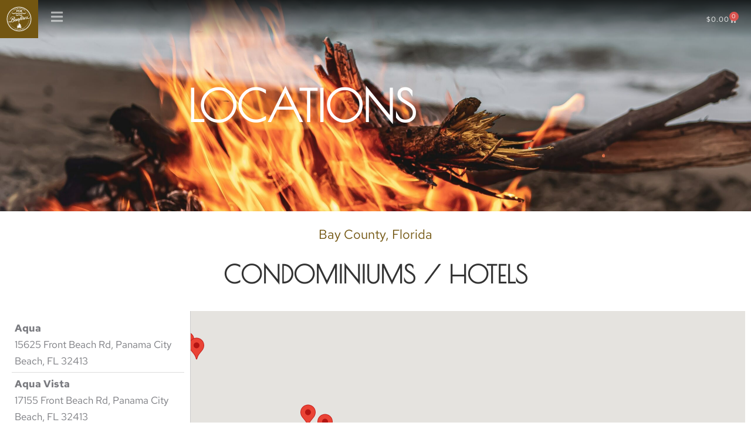

--- FILE ---
content_type: text/html; charset=UTF-8
request_url: https://pcbbonfires.fun/locations/
body_size: 18343
content:
<!DOCTYPE html>
<!--[if !(IE 6) | !(IE 7) | !(IE 8)  ]><!-->
<html lang="en-US" class="no-js">
<!--<![endif]-->
<head>
	<meta charset="UTF-8" />
		<meta name="viewport" content="width=device-width, initial-scale=1, maximum-scale=1, user-scalable=0">
	
			<link rel="profile" href="https://gmpg.org/xfn/11" />
	<title>Locations &#8211; PCB Bonfires</title>
<meta name='robots' content='max-image-preview:large' />
	<style>img:is([sizes="auto" i], [sizes^="auto," i]) { contain-intrinsic-size: 3000px 1500px }</style>
	<link rel="alternate" type="application/rss+xml" title="PCB Bonfires &raquo; Feed" href="https://pcbbonfires.fun/feed/" />
<link rel="alternate" type="application/rss+xml" title="PCB Bonfires &raquo; Comments Feed" href="https://pcbbonfires.fun/comments/feed/" />
<script>
window._wpemojiSettings = {"baseUrl":"https:\/\/s.w.org\/images\/core\/emoji\/16.0.1\/72x72\/","ext":".png","svgUrl":"https:\/\/s.w.org\/images\/core\/emoji\/16.0.1\/svg\/","svgExt":".svg","source":{"concatemoji":"https:\/\/pcbbonfires.fun\/wp-includes\/js\/wp-emoji-release.min.js?ver=6.8.3"}};
/*! This file is auto-generated */
!function(s,n){var o,i,e;function c(e){try{var t={supportTests:e,timestamp:(new Date).valueOf()};sessionStorage.setItem(o,JSON.stringify(t))}catch(e){}}function p(e,t,n){e.clearRect(0,0,e.canvas.width,e.canvas.height),e.fillText(t,0,0);var t=new Uint32Array(e.getImageData(0,0,e.canvas.width,e.canvas.height).data),a=(e.clearRect(0,0,e.canvas.width,e.canvas.height),e.fillText(n,0,0),new Uint32Array(e.getImageData(0,0,e.canvas.width,e.canvas.height).data));return t.every(function(e,t){return e===a[t]})}function u(e,t){e.clearRect(0,0,e.canvas.width,e.canvas.height),e.fillText(t,0,0);for(var n=e.getImageData(16,16,1,1),a=0;a<n.data.length;a++)if(0!==n.data[a])return!1;return!0}function f(e,t,n,a){switch(t){case"flag":return n(e,"\ud83c\udff3\ufe0f\u200d\u26a7\ufe0f","\ud83c\udff3\ufe0f\u200b\u26a7\ufe0f")?!1:!n(e,"\ud83c\udde8\ud83c\uddf6","\ud83c\udde8\u200b\ud83c\uddf6")&&!n(e,"\ud83c\udff4\udb40\udc67\udb40\udc62\udb40\udc65\udb40\udc6e\udb40\udc67\udb40\udc7f","\ud83c\udff4\u200b\udb40\udc67\u200b\udb40\udc62\u200b\udb40\udc65\u200b\udb40\udc6e\u200b\udb40\udc67\u200b\udb40\udc7f");case"emoji":return!a(e,"\ud83e\udedf")}return!1}function g(e,t,n,a){var r="undefined"!=typeof WorkerGlobalScope&&self instanceof WorkerGlobalScope?new OffscreenCanvas(300,150):s.createElement("canvas"),o=r.getContext("2d",{willReadFrequently:!0}),i=(o.textBaseline="top",o.font="600 32px Arial",{});return e.forEach(function(e){i[e]=t(o,e,n,a)}),i}function t(e){var t=s.createElement("script");t.src=e,t.defer=!0,s.head.appendChild(t)}"undefined"!=typeof Promise&&(o="wpEmojiSettingsSupports",i=["flag","emoji"],n.supports={everything:!0,everythingExceptFlag:!0},e=new Promise(function(e){s.addEventListener("DOMContentLoaded",e,{once:!0})}),new Promise(function(t){var n=function(){try{var e=JSON.parse(sessionStorage.getItem(o));if("object"==typeof e&&"number"==typeof e.timestamp&&(new Date).valueOf()<e.timestamp+604800&&"object"==typeof e.supportTests)return e.supportTests}catch(e){}return null}();if(!n){if("undefined"!=typeof Worker&&"undefined"!=typeof OffscreenCanvas&&"undefined"!=typeof URL&&URL.createObjectURL&&"undefined"!=typeof Blob)try{var e="postMessage("+g.toString()+"("+[JSON.stringify(i),f.toString(),p.toString(),u.toString()].join(",")+"));",a=new Blob([e],{type:"text/javascript"}),r=new Worker(URL.createObjectURL(a),{name:"wpTestEmojiSupports"});return void(r.onmessage=function(e){c(n=e.data),r.terminate(),t(n)})}catch(e){}c(n=g(i,f,p,u))}t(n)}).then(function(e){for(var t in e)n.supports[t]=e[t],n.supports.everything=n.supports.everything&&n.supports[t],"flag"!==t&&(n.supports.everythingExceptFlag=n.supports.everythingExceptFlag&&n.supports[t]);n.supports.everythingExceptFlag=n.supports.everythingExceptFlag&&!n.supports.flag,n.DOMReady=!1,n.readyCallback=function(){n.DOMReady=!0}}).then(function(){return e}).then(function(){var e;n.supports.everything||(n.readyCallback(),(e=n.source||{}).concatemoji?t(e.concatemoji):e.wpemoji&&e.twemoji&&(t(e.twemoji),t(e.wpemoji)))}))}((window,document),window._wpemojiSettings);
</script>
<link rel='stylesheet' id='godaddy-payments-payinperson-main-styles-css' href='https://pcbbonfires.fun/wp-content/mu-plugins/vendor/godaddy/mwc-core/assets/css/pay-in-person-method.css' media='all' />
<style id='wp-emoji-styles-inline-css'>

	img.wp-smiley, img.emoji {
		display: inline !important;
		border: none !important;
		box-shadow: none !important;
		height: 1em !important;
		width: 1em !important;
		margin: 0 0.07em !important;
		vertical-align: -0.1em !important;
		background: none !important;
		padding: 0 !important;
	}
</style>
<style id='classic-theme-styles-inline-css'>
/*! This file is auto-generated */
.wp-block-button__link{color:#fff;background-color:#32373c;border-radius:9999px;box-shadow:none;text-decoration:none;padding:calc(.667em + 2px) calc(1.333em + 2px);font-size:1.125em}.wp-block-file__button{background:#32373c;color:#fff;text-decoration:none}
</style>
<style id='global-styles-inline-css'>
:root{--wp--preset--aspect-ratio--square: 1;--wp--preset--aspect-ratio--4-3: 4/3;--wp--preset--aspect-ratio--3-4: 3/4;--wp--preset--aspect-ratio--3-2: 3/2;--wp--preset--aspect-ratio--2-3: 2/3;--wp--preset--aspect-ratio--16-9: 16/9;--wp--preset--aspect-ratio--9-16: 9/16;--wp--preset--color--black: #000000;--wp--preset--color--cyan-bluish-gray: #abb8c3;--wp--preset--color--white: #FFF;--wp--preset--color--pale-pink: #f78da7;--wp--preset--color--vivid-red: #cf2e2e;--wp--preset--color--luminous-vivid-orange: #ff6900;--wp--preset--color--luminous-vivid-amber: #fcb900;--wp--preset--color--light-green-cyan: #7bdcb5;--wp--preset--color--vivid-green-cyan: #00d084;--wp--preset--color--pale-cyan-blue: #8ed1fc;--wp--preset--color--vivid-cyan-blue: #0693e3;--wp--preset--color--vivid-purple: #9b51e0;--wp--preset--color--accent: #999999;--wp--preset--color--dark-gray: #111;--wp--preset--color--light-gray: #767676;--wp--preset--gradient--vivid-cyan-blue-to-vivid-purple: linear-gradient(135deg,rgba(6,147,227,1) 0%,rgb(155,81,224) 100%);--wp--preset--gradient--light-green-cyan-to-vivid-green-cyan: linear-gradient(135deg,rgb(122,220,180) 0%,rgb(0,208,130) 100%);--wp--preset--gradient--luminous-vivid-amber-to-luminous-vivid-orange: linear-gradient(135deg,rgba(252,185,0,1) 0%,rgba(255,105,0,1) 100%);--wp--preset--gradient--luminous-vivid-orange-to-vivid-red: linear-gradient(135deg,rgba(255,105,0,1) 0%,rgb(207,46,46) 100%);--wp--preset--gradient--very-light-gray-to-cyan-bluish-gray: linear-gradient(135deg,rgb(238,238,238) 0%,rgb(169,184,195) 100%);--wp--preset--gradient--cool-to-warm-spectrum: linear-gradient(135deg,rgb(74,234,220) 0%,rgb(151,120,209) 20%,rgb(207,42,186) 40%,rgb(238,44,130) 60%,rgb(251,105,98) 80%,rgb(254,248,76) 100%);--wp--preset--gradient--blush-light-purple: linear-gradient(135deg,rgb(255,206,236) 0%,rgb(152,150,240) 100%);--wp--preset--gradient--blush-bordeaux: linear-gradient(135deg,rgb(254,205,165) 0%,rgb(254,45,45) 50%,rgb(107,0,62) 100%);--wp--preset--gradient--luminous-dusk: linear-gradient(135deg,rgb(255,203,112) 0%,rgb(199,81,192) 50%,rgb(65,88,208) 100%);--wp--preset--gradient--pale-ocean: linear-gradient(135deg,rgb(255,245,203) 0%,rgb(182,227,212) 50%,rgb(51,167,181) 100%);--wp--preset--gradient--electric-grass: linear-gradient(135deg,rgb(202,248,128) 0%,rgb(113,206,126) 100%);--wp--preset--gradient--midnight: linear-gradient(135deg,rgb(2,3,129) 0%,rgb(40,116,252) 100%);--wp--preset--font-size--small: 13px;--wp--preset--font-size--medium: 20px;--wp--preset--font-size--large: 36px;--wp--preset--font-size--x-large: 42px;--wp--preset--spacing--20: 0.44rem;--wp--preset--spacing--30: 0.67rem;--wp--preset--spacing--40: 1rem;--wp--preset--spacing--50: 1.5rem;--wp--preset--spacing--60: 2.25rem;--wp--preset--spacing--70: 3.38rem;--wp--preset--spacing--80: 5.06rem;--wp--preset--shadow--natural: 6px 6px 9px rgba(0, 0, 0, 0.2);--wp--preset--shadow--deep: 12px 12px 50px rgba(0, 0, 0, 0.4);--wp--preset--shadow--sharp: 6px 6px 0px rgba(0, 0, 0, 0.2);--wp--preset--shadow--outlined: 6px 6px 0px -3px rgba(255, 255, 255, 1), 6px 6px rgba(0, 0, 0, 1);--wp--preset--shadow--crisp: 6px 6px 0px rgba(0, 0, 0, 1);}:where(.is-layout-flex){gap: 0.5em;}:where(.is-layout-grid){gap: 0.5em;}body .is-layout-flex{display: flex;}.is-layout-flex{flex-wrap: wrap;align-items: center;}.is-layout-flex > :is(*, div){margin: 0;}body .is-layout-grid{display: grid;}.is-layout-grid > :is(*, div){margin: 0;}:where(.wp-block-columns.is-layout-flex){gap: 2em;}:where(.wp-block-columns.is-layout-grid){gap: 2em;}:where(.wp-block-post-template.is-layout-flex){gap: 1.25em;}:where(.wp-block-post-template.is-layout-grid){gap: 1.25em;}.has-black-color{color: var(--wp--preset--color--black) !important;}.has-cyan-bluish-gray-color{color: var(--wp--preset--color--cyan-bluish-gray) !important;}.has-white-color{color: var(--wp--preset--color--white) !important;}.has-pale-pink-color{color: var(--wp--preset--color--pale-pink) !important;}.has-vivid-red-color{color: var(--wp--preset--color--vivid-red) !important;}.has-luminous-vivid-orange-color{color: var(--wp--preset--color--luminous-vivid-orange) !important;}.has-luminous-vivid-amber-color{color: var(--wp--preset--color--luminous-vivid-amber) !important;}.has-light-green-cyan-color{color: var(--wp--preset--color--light-green-cyan) !important;}.has-vivid-green-cyan-color{color: var(--wp--preset--color--vivid-green-cyan) !important;}.has-pale-cyan-blue-color{color: var(--wp--preset--color--pale-cyan-blue) !important;}.has-vivid-cyan-blue-color{color: var(--wp--preset--color--vivid-cyan-blue) !important;}.has-vivid-purple-color{color: var(--wp--preset--color--vivid-purple) !important;}.has-black-background-color{background-color: var(--wp--preset--color--black) !important;}.has-cyan-bluish-gray-background-color{background-color: var(--wp--preset--color--cyan-bluish-gray) !important;}.has-white-background-color{background-color: var(--wp--preset--color--white) !important;}.has-pale-pink-background-color{background-color: var(--wp--preset--color--pale-pink) !important;}.has-vivid-red-background-color{background-color: var(--wp--preset--color--vivid-red) !important;}.has-luminous-vivid-orange-background-color{background-color: var(--wp--preset--color--luminous-vivid-orange) !important;}.has-luminous-vivid-amber-background-color{background-color: var(--wp--preset--color--luminous-vivid-amber) !important;}.has-light-green-cyan-background-color{background-color: var(--wp--preset--color--light-green-cyan) !important;}.has-vivid-green-cyan-background-color{background-color: var(--wp--preset--color--vivid-green-cyan) !important;}.has-pale-cyan-blue-background-color{background-color: var(--wp--preset--color--pale-cyan-blue) !important;}.has-vivid-cyan-blue-background-color{background-color: var(--wp--preset--color--vivid-cyan-blue) !important;}.has-vivid-purple-background-color{background-color: var(--wp--preset--color--vivid-purple) !important;}.has-black-border-color{border-color: var(--wp--preset--color--black) !important;}.has-cyan-bluish-gray-border-color{border-color: var(--wp--preset--color--cyan-bluish-gray) !important;}.has-white-border-color{border-color: var(--wp--preset--color--white) !important;}.has-pale-pink-border-color{border-color: var(--wp--preset--color--pale-pink) !important;}.has-vivid-red-border-color{border-color: var(--wp--preset--color--vivid-red) !important;}.has-luminous-vivid-orange-border-color{border-color: var(--wp--preset--color--luminous-vivid-orange) !important;}.has-luminous-vivid-amber-border-color{border-color: var(--wp--preset--color--luminous-vivid-amber) !important;}.has-light-green-cyan-border-color{border-color: var(--wp--preset--color--light-green-cyan) !important;}.has-vivid-green-cyan-border-color{border-color: var(--wp--preset--color--vivid-green-cyan) !important;}.has-pale-cyan-blue-border-color{border-color: var(--wp--preset--color--pale-cyan-blue) !important;}.has-vivid-cyan-blue-border-color{border-color: var(--wp--preset--color--vivid-cyan-blue) !important;}.has-vivid-purple-border-color{border-color: var(--wp--preset--color--vivid-purple) !important;}.has-vivid-cyan-blue-to-vivid-purple-gradient-background{background: var(--wp--preset--gradient--vivid-cyan-blue-to-vivid-purple) !important;}.has-light-green-cyan-to-vivid-green-cyan-gradient-background{background: var(--wp--preset--gradient--light-green-cyan-to-vivid-green-cyan) !important;}.has-luminous-vivid-amber-to-luminous-vivid-orange-gradient-background{background: var(--wp--preset--gradient--luminous-vivid-amber-to-luminous-vivid-orange) !important;}.has-luminous-vivid-orange-to-vivid-red-gradient-background{background: var(--wp--preset--gradient--luminous-vivid-orange-to-vivid-red) !important;}.has-very-light-gray-to-cyan-bluish-gray-gradient-background{background: var(--wp--preset--gradient--very-light-gray-to-cyan-bluish-gray) !important;}.has-cool-to-warm-spectrum-gradient-background{background: var(--wp--preset--gradient--cool-to-warm-spectrum) !important;}.has-blush-light-purple-gradient-background{background: var(--wp--preset--gradient--blush-light-purple) !important;}.has-blush-bordeaux-gradient-background{background: var(--wp--preset--gradient--blush-bordeaux) !important;}.has-luminous-dusk-gradient-background{background: var(--wp--preset--gradient--luminous-dusk) !important;}.has-pale-ocean-gradient-background{background: var(--wp--preset--gradient--pale-ocean) !important;}.has-electric-grass-gradient-background{background: var(--wp--preset--gradient--electric-grass) !important;}.has-midnight-gradient-background{background: var(--wp--preset--gradient--midnight) !important;}.has-small-font-size{font-size: var(--wp--preset--font-size--small) !important;}.has-medium-font-size{font-size: var(--wp--preset--font-size--medium) !important;}.has-large-font-size{font-size: var(--wp--preset--font-size--large) !important;}.has-x-large-font-size{font-size: var(--wp--preset--font-size--x-large) !important;}
:where(.wp-block-post-template.is-layout-flex){gap: 1.25em;}:where(.wp-block-post-template.is-layout-grid){gap: 1.25em;}
:where(.wp-block-columns.is-layout-flex){gap: 2em;}:where(.wp-block-columns.is-layout-grid){gap: 2em;}
:root :where(.wp-block-pullquote){font-size: 1.5em;line-height: 1.6;}
</style>
<link rel='stylesheet' id='awcdp-frontend-css' href='https://pcbbonfires.fun/wp-content/plugins/deposits-partial-payments-for-woocommerce/assets/css/frontend.css?ver=1.2.6' media='all' />
<style id='woocommerce-inline-inline-css'>
.woocommerce form .form-row .required { visibility: visible; }
</style>
<link rel='stylesheet' id='wp-components-css' href='https://pcbbonfires.fun/wp-includes/css/dist/components/style.min.css?ver=6.8.3' media='all' />
<link rel='stylesheet' id='godaddy-styles-css' href='https://pcbbonfires.fun/wp-content/mu-plugins/vendor/wpex/godaddy-launch/includes/Dependencies/GoDaddy/Styles/build/latest.css?ver=2.0.2' media='all' />
<link rel='stylesheet' id='the7-vertical-menu-widget-css' href='https://pcbbonfires.fun/wp-content/themes/dt-the7/css/compatibility/elementor/the7-vertical-menu-widget.min.css?ver=14.2.0' media='all' />
<link rel='stylesheet' id='e-animation-fadeIn-css' href='https://pcbbonfires.fun/wp-content/plugins/elementor/assets/lib/animations/styles/fadeIn.min.css?ver=3.34.2' media='all' />
<link rel='stylesheet' id='elementor-frontend-css' href='https://pcbbonfires.fun/wp-content/uploads/elementor/css/custom-frontend.min.css?ver=1768925576' media='all' />
<style id='elementor-frontend-inline-css'>
.elementor-2440 .elementor-element.elementor-element-2842c69:not(.elementor-motion-effects-element-type-background), .elementor-2440 .elementor-element.elementor-element-2842c69 > .elementor-motion-effects-container > .elementor-motion-effects-layer{background-image:url("https://pcbbonfires.fun/wp-content/uploads/2021/05/pexels-kristina-gain-5725411-scaled.jpg");}
</style>
<link rel='stylesheet' id='e-popup-css' href='https://pcbbonfires.fun/wp-content/plugins/pro-elements/assets/css/conditionals/popup.min.css?ver=3.32.1' media='all' />
<link rel='stylesheet' id='widget-image-css' href='https://pcbbonfires.fun/wp-content/plugins/elementor/assets/css/widget-image.min.css?ver=3.34.2' media='all' />
<link rel='stylesheet' id='widget-woocommerce-menu-cart-css' href='https://pcbbonfires.fun/wp-content/uploads/elementor/css/custom-pro-widget-woocommerce-menu-cart.min.css?ver=1768925577' media='all' />
<link rel='stylesheet' id='the7-e-sticky-effect-css' href='https://pcbbonfires.fun/wp-content/themes/dt-the7/css/compatibility/elementor/the7-sticky-effects.min.css?ver=14.2.0' media='all' />
<link rel='stylesheet' id='widget-spacer-css' href='https://pcbbonfires.fun/wp-content/plugins/elementor/assets/css/widget-spacer.min.css?ver=3.34.2' media='all' />
<link rel='stylesheet' id='widget-heading-css' href='https://pcbbonfires.fun/wp-content/plugins/elementor/assets/css/widget-heading.min.css?ver=3.34.2' media='all' />
<link rel='stylesheet' id='widget-social-icons-css' href='https://pcbbonfires.fun/wp-content/plugins/elementor/assets/css/widget-social-icons.min.css?ver=3.34.2' media='all' />
<link rel='stylesheet' id='e-apple-webkit-css' href='https://pcbbonfires.fun/wp-content/uploads/elementor/css/custom-apple-webkit.min.css?ver=1768925576' media='all' />
<link rel='stylesheet' id='e-motion-fx-css' href='https://pcbbonfires.fun/wp-content/plugins/pro-elements/assets/css/modules/motion-fx.min.css?ver=3.32.1' media='all' />
<link rel='stylesheet' id='elementor-icons-css' href='https://pcbbonfires.fun/wp-content/plugins/elementor/assets/lib/eicons/css/elementor-icons.min.css?ver=5.46.0' media='all' />
<link rel='stylesheet' id='elementor-post-7-css' href='https://pcbbonfires.fun/wp-content/uploads/elementor/css/post-7.css?ver=1768925577' media='all' />
<link rel='stylesheet' id='elementor-post-872-css' href='https://pcbbonfires.fun/wp-content/uploads/elementor/css/post-872.css?ver=1768935125' media='all' />
<link rel='stylesheet' id='elementor-post-1922-css' href='https://pcbbonfires.fun/wp-content/uploads/elementor/css/post-1922.css?ver=1768925578' media='all' />
<link rel='stylesheet' id='elementor-post-1917-css' href='https://pcbbonfires.fun/wp-content/uploads/elementor/css/post-1917.css?ver=1768925578' media='all' />
<link rel='stylesheet' id='elementor-post-966-css' href='https://pcbbonfires.fun/wp-content/uploads/elementor/css/post-966.css?ver=1768925578' media='all' />
<link rel='stylesheet' id='elementor-post-2440-css' href='https://pcbbonfires.fun/wp-content/uploads/elementor/css/post-2440.css?ver=1768928225' media='all' />
<link rel='stylesheet' id='dt-main-css' href='https://pcbbonfires.fun/wp-content/themes/dt-the7/css/main.min.css?ver=14.2.0' media='all' />
<style id='dt-main-inline-css'>
body #load {
  display: block;
  height: 100%;
  overflow: hidden;
  position: fixed;
  width: 100%;
  z-index: 9901;
  opacity: 1;
  visibility: visible;
  transition: all .35s ease-out;
}
.load-wrap {
  width: 100%;
  height: 100%;
  background-position: center center;
  background-repeat: no-repeat;
  text-align: center;
  display: -ms-flexbox;
  display: -ms-flex;
  display: flex;
  -ms-align-items: center;
  -ms-flex-align: center;
  align-items: center;
  -ms-flex-flow: column wrap;
  flex-flow: column wrap;
  -ms-flex-pack: center;
  -ms-justify-content: center;
  justify-content: center;
}
.load-wrap > svg {
  position: absolute;
  top: 50%;
  left: 50%;
  transform: translate(-50%,-50%);
}
#load {
  background: var(--the7-elementor-beautiful-loading-bg,#ffffff);
  --the7-beautiful-spinner-color2: var(--the7-beautiful-spinner-color,rgba(0,0,0,0.12));
}

</style>
<link rel='stylesheet' id='the7-custom-scrollbar-css' href='https://pcbbonfires.fun/wp-content/themes/dt-the7/lib/custom-scrollbar/custom-scrollbar.min.css?ver=14.2.0' media='all' />
<link rel='stylesheet' id='the7-css-vars-css' href='https://pcbbonfires.fun/wp-content/uploads/the7-css/css-vars.css?ver=c235dc13133f' media='all' />
<link rel='stylesheet' id='dt-custom-css' href='https://pcbbonfires.fun/wp-content/uploads/the7-css/custom.css?ver=c235dc13133f' media='all' />
<link rel='stylesheet' id='wc-dt-custom-css' href='https://pcbbonfires.fun/wp-content/uploads/the7-css/compatibility/wc-dt-custom.css?ver=c235dc13133f' media='all' />
<link rel='stylesheet' id='dt-media-css' href='https://pcbbonfires.fun/wp-content/uploads/the7-css/media.css?ver=c235dc13133f' media='all' />
<link rel='stylesheet' id='the7-mega-menu-css' href='https://pcbbonfires.fun/wp-content/uploads/the7-css/mega-menu.css?ver=c235dc13133f' media='all' />
<link rel='stylesheet' id='style-css' href='https://pcbbonfires.fun/wp-content/themes/dt-the7-child/style.css?ver=14.2.0' media='all' />
<link rel='stylesheet' id='the7-elementor-global-css' href='https://pcbbonfires.fun/wp-content/themes/dt-the7/css/compatibility/elementor/elementor-global.min.css?ver=14.2.0' media='all' />
<link rel='stylesheet' id='elementor-gf-local-poiretone-css' href='https://pcbbonfires.fun/wp-content/uploads/elementor/google-fonts/css/poiretone.css?ver=1742238915' media='all' />
<link rel='stylesheet' id='elementor-gf-local-redhattext-css' href='https://pcbbonfires.fun/wp-content/uploads/elementor/google-fonts/css/redhattext.css?ver=1742238917' media='all' />
<link rel='stylesheet' id='elementor-icons-shared-0-css' href='https://pcbbonfires.fun/wp-content/plugins/elementor/assets/lib/font-awesome/css/fontawesome.min.css?ver=5.15.3' media='all' />
<link rel='stylesheet' id='elementor-icons-fa-solid-css' href='https://pcbbonfires.fun/wp-content/plugins/elementor/assets/lib/font-awesome/css/solid.min.css?ver=5.15.3' media='all' />
<link rel='stylesheet' id='elementor-icons-fa-brands-css' href='https://pcbbonfires.fun/wp-content/plugins/elementor/assets/lib/font-awesome/css/brands.min.css?ver=5.15.3' media='all' />
<script src="https://pcbbonfires.fun/wp-includes/js/jquery/jquery.min.js?ver=3.7.1" id="jquery-core-js"></script>
<script src="https://pcbbonfires.fun/wp-includes/js/jquery/jquery-migrate.min.js?ver=3.4.1" id="jquery-migrate-js"></script>
<script src="https://pcbbonfires.fun/wp-content/plugins/woocommerce/assets/js/jquery-blockui/jquery.blockUI.min.js?ver=2.7.0-wc.10.4.3" id="wc-jquery-blockui-js" defer data-wp-strategy="defer"></script>
<script id="wc-add-to-cart-js-extra">
var wc_add_to_cart_params = {"ajax_url":"\/wp-admin\/admin-ajax.php","wc_ajax_url":"\/?wc-ajax=%%endpoint%%","i18n_view_cart":"View cart","cart_url":"https:\/\/pcbbonfires.fun\/shop\/cart-2\/","is_cart":"","cart_redirect_after_add":"no"};
</script>
<script src="https://pcbbonfires.fun/wp-content/plugins/woocommerce/assets/js/frontend/add-to-cart.min.js?ver=10.4.3" id="wc-add-to-cart-js" defer data-wp-strategy="defer"></script>
<script src="https://pcbbonfires.fun/wp-content/plugins/woocommerce/assets/js/js-cookie/js.cookie.min.js?ver=2.1.4-wc.10.4.3" id="wc-js-cookie-js" defer data-wp-strategy="defer"></script>
<script id="woocommerce-js-extra">
var woocommerce_params = {"ajax_url":"\/wp-admin\/admin-ajax.php","wc_ajax_url":"\/?wc-ajax=%%endpoint%%","i18n_password_show":"Show password","i18n_password_hide":"Hide password"};
</script>
<script src="https://pcbbonfires.fun/wp-content/plugins/woocommerce/assets/js/frontend/woocommerce.min.js?ver=10.4.3" id="woocommerce-js" defer data-wp-strategy="defer"></script>
<script id="dt-above-fold-js-extra">
var dtLocal = {"themeUrl":"https:\/\/pcbbonfires.fun\/wp-content\/themes\/dt-the7","passText":"To view this protected post, enter the password below:","moreButtonText":{"loading":"Loading...","loadMore":"Load more"},"postID":"872","ajaxurl":"https:\/\/pcbbonfires.fun\/wp-admin\/admin-ajax.php","REST":{"baseUrl":"https:\/\/pcbbonfires.fun\/wp-json\/the7\/v1","endpoints":{"sendMail":"\/send-mail"}},"contactMessages":{"required":"One or more fields have an error. Please check and try again.","terms":"Please accept the privacy policy.","fillTheCaptchaError":"Please, fill the captcha."},"captchaSiteKey":"","ajaxNonce":"427800fa32","pageData":{"type":"page","template":"page","layout":null},"themeSettings":{"smoothScroll":"off","lazyLoading":false,"desktopHeader":{"height":""},"ToggleCaptionEnabled":"disabled","ToggleCaption":"Navigation","floatingHeader":{"showAfter":94,"showMenu":false,"height":64,"logo":{"showLogo":true,"html":"","url":"https:\/\/pcbbonfires.fun\/"}},"topLine":{"floatingTopLine":{"logo":{"showLogo":false,"html":""}}},"mobileHeader":{"firstSwitchPoint":1150,"secondSwitchPoint":600,"firstSwitchPointHeight":60,"secondSwitchPointHeight":50,"mobileToggleCaptionEnabled":"right","mobileToggleCaption":"Menu"},"stickyMobileHeaderFirstSwitch":{"logo":{"html":""}},"stickyMobileHeaderSecondSwitch":{"logo":{"html":""}},"sidebar":{"switchPoint":992},"boxedWidth":"1280px"},"wcCartFragmentHash":"8ac86e3b28ae18170285e2120cf33f79","elementor":{"settings":{"container_width":1300}}};
var dtShare = {"shareButtonText":{"facebook":"Share on Facebook","twitter":"Share on X","pinterest":"Pin it","linkedin":"Share on Linkedin","whatsapp":"Share on Whatsapp"},"overlayOpacity":"90"};
</script>
<script src="https://pcbbonfires.fun/wp-content/themes/dt-the7/js/above-the-fold.min.js?ver=14.2.0" id="dt-above-fold-js"></script>
<script src="https://pcbbonfires.fun/wp-content/themes/dt-the7/js/compatibility/woocommerce/woocommerce.min.js?ver=14.2.0" id="dt-woocommerce-js"></script>
<link rel="https://api.w.org/" href="https://pcbbonfires.fun/wp-json/" /><link rel="alternate" title="JSON" type="application/json" href="https://pcbbonfires.fun/wp-json/wp/v2/pages/872" /><link rel="EditURI" type="application/rsd+xml" title="RSD" href="https://pcbbonfires.fun/xmlrpc.php?rsd" />
<meta name="generator" content="WordPress 6.8.3" />
<meta name="generator" content="WooCommerce 10.4.3" />
<link rel="canonical" href="https://pcbbonfires.fun/locations/" />
<link rel='shortlink' href='https://pcbbonfires.fun/?p=872' />
<link rel="alternate" title="oEmbed (JSON)" type="application/json+oembed" href="https://pcbbonfires.fun/wp-json/oembed/1.0/embed?url=https%3A%2F%2Fpcbbonfires.fun%2Flocations%2F" />
<link rel="alternate" title="oEmbed (XML)" type="text/xml+oembed" href="https://pcbbonfires.fun/wp-json/oembed/1.0/embed?url=https%3A%2F%2Fpcbbonfires.fun%2Flocations%2F&#038;format=xml" />
<meta property="og:site_name" content="PCB Bonfires" />
<meta property="og:title" content="Locations" />
<meta property="og:image" content="https://pcbbonfires.fun/wp-content/uploads/2021/05/pexels-kristina-gain-5725411-scaled.jpg" />
<meta property="og:url" content="https://pcbbonfires.fun/locations/" />
<meta property="og:type" content="article" />
	<noscript><style>.woocommerce-product-gallery{ opacity: 1 !important; }</style></noscript>
	<meta name="generator" content="Elementor 3.34.2; settings: css_print_method-external, google_font-enabled, font_display-auto">
			<style>
				.e-con.e-parent:nth-of-type(n+4):not(.e-lazyloaded):not(.e-no-lazyload),
				.e-con.e-parent:nth-of-type(n+4):not(.e-lazyloaded):not(.e-no-lazyload) * {
					background-image: none !important;
				}
				@media screen and (max-height: 1024px) {
					.e-con.e-parent:nth-of-type(n+3):not(.e-lazyloaded):not(.e-no-lazyload),
					.e-con.e-parent:nth-of-type(n+3):not(.e-lazyloaded):not(.e-no-lazyload) * {
						background-image: none !important;
					}
				}
				@media screen and (max-height: 640px) {
					.e-con.e-parent:nth-of-type(n+2):not(.e-lazyloaded):not(.e-no-lazyload),
					.e-con.e-parent:nth-of-type(n+2):not(.e-lazyloaded):not(.e-no-lazyload) * {
						background-image: none !important;
					}
				}
			</style>
			<script type="text/javascript" id="the7-loader-script">
document.addEventListener("DOMContentLoaded", function(event) {
	var load = document.getElementById("load");
	if(!load.classList.contains('loader-removed')){
		var removeLoading = setTimeout(function() {
			load.className += " loader-removed";
		}, 300);
	}
});
</script>
		<link rel="icon" href="https://pcbbonfires.fun/wp-content/uploads/2022/10/elementor/thumbs/Pcb_bonfires_Logo_White.svg" sizes="32x32" />
<link rel="icon" href="https://pcbbonfires.fun/wp-content/uploads/2022/10/Pcb_bonfires_Logo_White.svg" sizes="192x192" />
<link rel="apple-touch-icon" href="https://pcbbonfires.fun/wp-content/uploads/2022/10/Pcb_bonfires_Logo_White.svg" />
<meta name="msapplication-TileImage" content="https://pcbbonfires.fun/wp-content/uploads/2022/10/Pcb_bonfires_Logo_White.svg" />
		<style id="wp-custom-css">
			abbr.required {
    margin-right: 15px;
}

select#alg_wc_pif_local_3 {
    width: 274px;
    margin-left: 5px;
}

button#woo_order_tip_custom, .woo_order_tip_apply, .woo_order_tip_remove {
    padding: 20px 50px;
    background-color: #745510;
    color: white;
}
.order_tip_title {
    color: black;
    font-weight: bold;
}

p.form-row.woo_order_tip_custom_text_field {
    margin-top: 20px;
}

label[for=billing_postcode]:after {
    content: 'Please use zip code associated with payment method';
}		</style>
		<style id='the7-custom-inline-css' type='text/css'>
.sub-nav .menu-item i.fa,
.sub-nav .menu-item i.fas,
.sub-nav .menu-item i.far,
.sub-nav .menu-item i.fab {
	text-align: center;
	width: 1.25em;
}
</style>
</head>
<body id="the7-body" class="wp-singular page-template-default page page-id-872 wp-custom-logo wp-embed-responsive wp-theme-dt-the7 wp-child-theme-dt-the7-child theme-dt-the7 woocommerce-no-js dt-responsive-on right-mobile-menu-close-icon ouside-menu-close-icon mobile-close-right-caption  fade-thin-mobile-menu-close-icon fade-medium-menu-close-icon srcset-enabled btn-flat custom-btn-color custom-btn-hover-color first-switch-logo-left first-switch-menu-right second-switch-logo-left second-switch-menu-right right-mobile-menu layzr-loading-on popup-message-style the7-ver-14.2.0 elementor-default elementor-template-full-width elementor-clear-template elementor-kit-7 elementor-page elementor-page-872 elementor-page-2440">
<!-- The7 14.2.0 -->
<div id="load" class="ring-loader">
	<div class="load-wrap">
<style type="text/css">
    .the7-spinner {
        width: 72px;
        height: 72px;
        position: relative;
    }
    .the7-spinner > div {
        border-radius: 50%;
        width: 9px;
        left: 0;
        box-sizing: border-box;
        display: block;
        position: absolute;
        border: 9px solid #fff;
        width: 72px;
        height: 72px;
    }
    .the7-spinner-ring-bg{
        opacity: 0.25;
    }
    div.the7-spinner-ring {
        animation: spinner-animation 0.8s cubic-bezier(1, 1, 1, 1) infinite;
        border-color:var(--the7-beautiful-spinner-color2) transparent transparent transparent;
    }

    @keyframes spinner-animation{
        from{
            transform: rotate(0deg);
        }
        to {
            transform: rotate(360deg);
        }
    }
</style>

<div class="the7-spinner">
    <div class="the7-spinner-ring-bg"></div>
    <div class="the7-spinner-ring"></div>
</div></div>
</div>
<div id="page" >
	<a class="skip-link screen-reader-text" href="#content">Skip to content</a>

		<header data-elementor-type="header" data-elementor-id="1917" class="elementor elementor-1917 elementor-location-header" data-elementor-post-type="elementor_library">
					<section class="elementor-section elementor-top-section elementor-element elementor-element-4f85186 elementor-section-full_width elementor-section-height-min-height elementor-section-items-stretch the7-e-sticky-row-yes the7-e-sticky-overlap-yes elementor-section-height-default" data-id="4f85186" data-element_type="section" data-settings="{&quot;background_background&quot;:&quot;gradient&quot;,&quot;the7_sticky_row&quot;:&quot;yes&quot;,&quot;the7_sticky_row_overlap&quot;:&quot;yes&quot;,&quot;the7_sticky_row_devices&quot;:[&quot;desktop&quot;,&quot;tablet&quot;,&quot;mobile&quot;],&quot;the7_sticky_row_offset&quot;:0}">
						<div class="elementor-container elementor-column-gap-no">
					<div class="elementor-column elementor-col-50 elementor-top-column elementor-element elementor-element-a561256" data-id="a561256" data-element_type="column">
			<div class="elementor-widget-wrap elementor-element-populated">
						<div class="elementor-element elementor-element-6797443 elementor-widget__width-auto elementor-widget elementor-widget-image" data-id="6797443" data-element_type="widget" data-widget_type="image.default">
				<div class="elementor-widget-container">
																<a href="https://pcbbonfires.fun">
							<img fetchpriority="high" width="800" height="800" src="https://pcbbonfires.fun/wp-content/uploads/2022/10/pcb_bonfire_V5.svg" class="attachment-full size-full wp-image-3458" alt="" />								</a>
															</div>
				</div>
				<div class="elementor-element elementor-element-31da809 elementor-widget__width-auto elementor-view-default elementor-widget elementor-widget-icon" data-id="31da809" data-element_type="widget" data-widget_type="icon.default">
				<div class="elementor-widget-container">
							<div class="elementor-icon-wrapper">
			<a class="elementor-icon" href="#menu">
			<i aria-hidden="true" class="fas fa-bars"></i>			</a>
		</div>
						</div>
				</div>
					</div>
		</div>
				<div class="elementor-column elementor-col-50 elementor-top-column elementor-element elementor-element-51dc745" data-id="51dc745" data-element_type="column">
			<div class="elementor-widget-wrap elementor-element-populated">
						<div class="elementor-element elementor-element-35bbdbf toggle-icon--cart-medium elementor-menu-cart--items-indicator-bubble elementor-menu-cart--show-subtotal-yes elementor-menu-cart--cart-type-side-cart elementor-menu-cart--show-remove-button-yes elementor-widget elementor-widget-woocommerce-menu-cart" data-id="35bbdbf" data-element_type="widget" data-settings="{&quot;cart_type&quot;:&quot;side-cart&quot;,&quot;open_cart&quot;:&quot;click&quot;,&quot;automatically_open_cart&quot;:&quot;no&quot;}" data-widget_type="woocommerce-menu-cart.default">
				<div class="elementor-widget-container">
							<div class="elementor-menu-cart__wrapper">
							<div class="elementor-menu-cart__toggle_wrapper">
					<div class="elementor-menu-cart__container elementor-lightbox" aria-hidden="true">
						<div class="elementor-menu-cart__main" aria-hidden="true">
									<div class="elementor-menu-cart__close-button">
					</div>
									<div class="widget_shopping_cart_content">
															</div>
						</div>
					</div>
							<div class="elementor-menu-cart__toggle elementor-button-wrapper">
			<a id="elementor-menu-cart__toggle_button" href="#" class="elementor-menu-cart__toggle_button elementor-button elementor-size-sm" aria-expanded="false">
				<span class="elementor-button-text"><span class="woocommerce-Price-amount amount"><bdi><span class="woocommerce-Price-currencySymbol">&#36;</span>0.00</bdi></span></span>
				<span class="elementor-button-icon">
					<span class="elementor-button-icon-qty" data-counter="0">0</span>
					<i class="eicon-cart-medium"></i>					<span class="elementor-screen-only">Cart</span>
				</span>
			</a>
		</div>
						</div>
					</div> <!-- close elementor-menu-cart__wrapper -->
						</div>
				</div>
					</div>
		</div>
					</div>
		</section>
				</header>
		

<div id="main" class="sidebar-none sidebar-divider-off">

	
	<div class="main-gradient"></div>
	<div class="wf-wrap">
	<div class="wf-container-main">

	


	<div id="content" class="content" role="main">

				<div data-elementor-type="single-page" data-elementor-id="2440" class="elementor elementor-2440 elementor-location-single post-872 page type-page status-publish has-post-thumbnail hentry" data-elementor-post-type="elementor_library">
					<section class="elementor-section elementor-top-section elementor-element elementor-element-2842c69 elementor-section-height-min-height elementor-section-items-stretch elementor-section-boxed elementor-section-height-default" data-id="2842c69" data-element_type="section" data-settings="{&quot;background_background&quot;:&quot;classic&quot;,&quot;background_motion_fx_motion_fx_scrolling&quot;:&quot;yes&quot;,&quot;background_motion_fx_translateY_effect&quot;:&quot;yes&quot;,&quot;background_motion_fx_translateY_speed&quot;:{&quot;unit&quot;:&quot;px&quot;,&quot;size&quot;:8,&quot;sizes&quot;:[]},&quot;background_motion_fx_translateY_affectedRange&quot;:{&quot;unit&quot;:&quot;%&quot;,&quot;size&quot;:&quot;&quot;,&quot;sizes&quot;:{&quot;start&quot;:0,&quot;end&quot;:100}},&quot;background_motion_fx_devices&quot;:[&quot;desktop&quot;,&quot;tablet&quot;,&quot;mobile&quot;]}">
							<div class="elementor-background-overlay"></div>
							<div class="elementor-container elementor-column-gap-wide">
					<div class="elementor-column elementor-col-100 elementor-top-column elementor-element elementor-element-1b2eabda" data-id="1b2eabda" data-element_type="column">
			<div class="elementor-widget-wrap elementor-element-populated">
						<div class="elementor-element elementor-element-5e8bf21f elementor-widget elementor-widget-heading" data-id="5e8bf21f" data-element_type="widget" data-widget_type="heading.default">
				<div class="elementor-widget-container">
					<h1 class="elementor-heading-title elementor-size-default">Locations</h1>				</div>
				</div>
					</div>
		</div>
					</div>
		</section>
				<section class="elementor-section elementor-top-section elementor-element elementor-element-1bd3bc8 elementor-section-full_width elementor-section-height-default elementor-section-height-default" data-id="1bd3bc8" data-element_type="section">
						<div class="elementor-container elementor-column-gap-no">
					<div class="elementor-column elementor-col-100 elementor-top-column elementor-element elementor-element-4aa126f2" data-id="4aa126f2" data-element_type="column">
			<div class="elementor-widget-wrap elementor-element-populated">
						<div class="elementor-element elementor-element-6cb1c2ca elementor-widget elementor-widget-theme-post-content" data-id="6cb1c2ca" data-element_type="widget" data-widget_type="theme-post-content.default">
				<div class="elementor-widget-container">
							<div data-elementor-type="wp-page" data-elementor-id="872" class="elementor elementor-872" data-elementor-post-type="page">
						<section class="elementor-section elementor-top-section elementor-element elementor-element-066198f elementor-section-boxed elementor-section-height-default elementor-section-height-default" data-id="066198f" data-element_type="section">
						<div class="elementor-container elementor-column-gap-default">
					<div class="elementor-column elementor-col-100 elementor-top-column elementor-element elementor-element-7c12c04" data-id="7c12c04" data-element_type="column">
			<div class="elementor-widget-wrap elementor-element-populated">
						<div class="elementor-element elementor-element-ead5e02 elementor-widget elementor-widget-heading" data-id="ead5e02" data-element_type="widget" data-widget_type="heading.default">
				<div class="elementor-widget-container">
					<h5 class="elementor-heading-title elementor-size-default">Bay County, Florida</h5>				</div>
				</div>
				<div class="elementor-element elementor-element-917722a elementor-widget elementor-widget-heading" data-id="917722a" data-element_type="widget" data-widget_type="heading.default">
				<div class="elementor-widget-container">
					<h3 class="elementor-heading-title elementor-size-default">Condominiums / Hotels</h3>				</div>
				</div>
					</div>
		</div>
					</div>
		</section>
				<section class="elementor-section elementor-top-section elementor-element elementor-element-61caa67 elementor-section-full_width elementor-section-height-default elementor-section-height-default" data-id="61caa67" data-element_type="section">
						<div class="elementor-container elementor-column-gap-default">
					<div class="elementor-column elementor-col-100 elementor-top-column elementor-element elementor-element-df68c61" data-id="df68c61" data-element_type="column">
			<div class="elementor-widget-wrap elementor-element-populated">
						<div class="elementor-element elementor-element-df8af06 elementor-widget elementor-widget-html" data-id="df8af06" data-element_type="widget" data-widget_type="html.default">
				<div class="elementor-widget-container">
					<div id="mappy">
    <div id="location-list"></div>
    <div id="map"></div>    
</div>
				</div>
				</div>
					</div>
		</div>
					</div>
		</section>
				<section class="elementor-section elementor-top-section elementor-element elementor-element-a0ddd77 elementor-section-full_width elementor-section-height-min-height elementor-section-items-stretch elementor-section-content-middle elementor-reverse-mobile elementor-section-height-default" data-id="a0ddd77" data-element_type="section" data-settings="{&quot;background_background&quot;:&quot;classic&quot;}">
						<div class="elementor-container elementor-column-gap-no">
					<div class="elementor-column elementor-col-50 elementor-top-column elementor-element elementor-element-540aa4c" data-id="540aa4c" data-element_type="column" data-settings="{&quot;background_background&quot;:&quot;classic&quot;}">
			<div class="elementor-widget-wrap elementor-element-populated">
						<div class="elementor-element elementor-element-5b76594 elementor-widget elementor-widget-spacer" data-id="5b76594" data-element_type="widget" data-widget_type="spacer.default">
				<div class="elementor-widget-container">
							<div class="elementor-spacer">
			<div class="elementor-spacer-inner"></div>
		</div>
						</div>
				</div>
					</div>
		</div>
				<div class="elementor-column elementor-col-50 elementor-top-column elementor-element elementor-element-ea5e483" data-id="ea5e483" data-element_type="column">
			<div class="elementor-widget-wrap elementor-element-populated">
						<section class="elementor-section elementor-inner-section elementor-element elementor-element-b78452d elementor-section-boxed elementor-section-height-default elementor-section-height-default" data-id="b78452d" data-element_type="section">
						<div class="elementor-container elementor-column-gap-wide">
					<div class="elementor-column elementor-col-100 elementor-inner-column elementor-element elementor-element-6ffef53" data-id="6ffef53" data-element_type="column">
			<div class="elementor-widget-wrap elementor-element-populated">
						<div class="elementor-element elementor-element-24ba90f elementor-widget elementor-widget-heading" data-id="24ba90f" data-element_type="widget" data-widget_type="heading.default">
				<div class="elementor-widget-container">
					<h5 class="elementor-heading-title elementor-size-default">Bay County, Florida</h5>				</div>
				</div>
				<div class="elementor-element elementor-element-5e31bc7 elementor-widget elementor-widget-spacer" data-id="5e31bc7" data-element_type="widget" data-widget_type="spacer.default">
				<div class="elementor-widget-container">
							<div class="elementor-spacer">
			<div class="elementor-spacer-inner"></div>
		</div>
						</div>
				</div>
				<div class="elementor-element elementor-element-1fbbdf6 elementor-widget elementor-widget-heading" data-id="1fbbdf6" data-element_type="widget" data-widget_type="heading.default">
				<div class="elementor-widget-container">
					<h3 class="elementor-heading-title elementor-size-default">Public Beach Access</h3>				</div>
				</div>
				<div class="elementor-element elementor-element-8436ab2 elementor-widget elementor-widget-text-editor" data-id="8436ab2" data-element_type="widget" data-widget_type="text-editor.default">
				<div class="elementor-widget-container">
									<p class="p1">Serving all areas of the sandy beaches between:</p><p class="p1"><strong>Beach Access 1 &#8211; Access 24 (East End)</strong></p><p class="p1"><strong>Beach Access 76B &#8211; 96 (West End)</strong></p><p><strong>(Certain Location Restrictions Still Apply)</strong></p><p class="p1">If you are not familiar with our area, please contact us for further location information and we will be glad to assist you in finding the best location for your outing.</p>								</div>
				</div>
				<div class="elementor-element elementor-element-e528398 elementor-widget elementor-widget-spacer" data-id="e528398" data-element_type="widget" data-widget_type="spacer.default">
				<div class="elementor-widget-container">
							<div class="elementor-spacer">
			<div class="elementor-spacer-inner"></div>
		</div>
						</div>
				</div>
					</div>
		</div>
					</div>
		</section>
					</div>
		</div>
					</div>
		</section>
				<section class="elementor-section elementor-top-section elementor-element elementor-element-a55e0e5 elementor-section-full_width elementor-section-height-min-height elementor-section-items-stretch elementor-section-content-middle elementor-section-height-default" data-id="a55e0e5" data-element_type="section">
						<div class="elementor-container elementor-column-gap-no">
					<div class="elementor-column elementor-col-50 elementor-top-column elementor-element elementor-element-7659275" data-id="7659275" data-element_type="column">
			<div class="elementor-widget-wrap elementor-element-populated">
						<section class="elementor-section elementor-inner-section elementor-element elementor-element-fe4f3ff elementor-section-boxed elementor-section-height-default elementor-section-height-default" data-id="fe4f3ff" data-element_type="section">
						<div class="elementor-container elementor-column-gap-wide">
					<div class="elementor-column elementor-col-100 elementor-inner-column elementor-element elementor-element-a69de09" data-id="a69de09" data-element_type="column">
			<div class="elementor-widget-wrap elementor-element-populated">
						<div class="elementor-element elementor-element-5d00c71 elementor-widget elementor-widget-heading" data-id="5d00c71" data-element_type="widget" data-widget_type="heading.default">
				<div class="elementor-widget-container">
					<h5 class="elementor-heading-title elementor-size-default">Bay County, Florida</h5>				</div>
				</div>
				<div class="elementor-element elementor-element-2215096 elementor-widget elementor-widget-spacer" data-id="2215096" data-element_type="widget" data-widget_type="spacer.default">
				<div class="elementor-widget-container">
							<div class="elementor-spacer">
			<div class="elementor-spacer-inner"></div>
		</div>
						</div>
				</div>
				<div class="elementor-element elementor-element-2ac3568 elementor-widget elementor-widget-heading" data-id="2ac3568" data-element_type="widget" data-widget_type="heading.default">
				<div class="elementor-widget-container">
					<h3 class="elementor-heading-title elementor-size-default">Private Beachfront Residences</h3>				</div>
				</div>
				<div class="elementor-element elementor-element-9ccd27c elementor-widget elementor-widget-spacer" data-id="9ccd27c" data-element_type="widget" data-widget_type="spacer.default">
				<div class="elementor-widget-container">
							<div class="elementor-spacer">
			<div class="elementor-spacer-inner"></div>
		</div>
						</div>
				</div>
				<div class="elementor-element elementor-element-c57c68b elementor-widget elementor-widget-text-editor" data-id="c57c68b" data-element_type="widget" data-widget_type="text-editor.default">
				<div class="elementor-widget-container">
									<p class="p1">For other locations:  If you are unsure about a location, or to determine if we service a particular area, please contact us and we will help you find the closest beach access for your event.</p>								</div>
				</div>
				<div class="elementor-element elementor-element-030b083 elementor-widget elementor-widget-spacer" data-id="030b083" data-element_type="widget" data-widget_type="spacer.default">
				<div class="elementor-widget-container">
							<div class="elementor-spacer">
			<div class="elementor-spacer-inner"></div>
		</div>
						</div>
				</div>
					</div>
		</div>
					</div>
		</section>
					</div>
		</div>
				<div class="elementor-column elementor-col-50 elementor-top-column elementor-element elementor-element-5ff7405" data-id="5ff7405" data-element_type="column" data-settings="{&quot;background_background&quot;:&quot;classic&quot;}">
			<div class="elementor-widget-wrap elementor-element-populated">
						<div class="elementor-element elementor-element-83afcaf elementor-widget elementor-widget-spacer" data-id="83afcaf" data-element_type="widget" data-widget_type="spacer.default">
				<div class="elementor-widget-container">
							<div class="elementor-spacer">
			<div class="elementor-spacer-inner"></div>
		</div>
						</div>
				</div>
					</div>
		</div>
					</div>
		</section>
				</div>
						</div>
				</div>
					</div>
		</div>
					</div>
		</section>
				</div>
		
	</div><!-- #content -->

	


			</div><!-- .wf-container -->
		</div><!-- .wf-wrap -->

	
	</div><!-- #main -->

	


	<!-- !Footer -->
	<footer id="footer" class="footer solid-bg elementor-footer"  role="contentinfo">

		
			<div class="wf-wrap">
				<div class="wf-container-footer">
					<div class="wf-container">
								<footer data-elementor-type="footer" data-elementor-id="966" class="elementor elementor-966 elementor-location-footer" data-elementor-post-type="elementor_library">
					<section class="elementor-section elementor-top-section elementor-element elementor-element-9d1c189 elementor-section-full_width elementor-section-height-default elementor-section-height-default" data-id="9d1c189" data-element_type="section" data-settings="{&quot;background_background&quot;:&quot;classic&quot;}">
						<div class="elementor-container elementor-column-gap-no">
					<div class="elementor-column elementor-col-100 elementor-top-column elementor-element elementor-element-d14df48" data-id="d14df48" data-element_type="column">
			<div class="elementor-widget-wrap elementor-element-populated">
						<section class="elementor-section elementor-inner-section elementor-element elementor-element-38dfc6e elementor-section-full_width elementor-section-content-middle elementor-section-height-default elementor-section-height-default" data-id="38dfc6e" data-element_type="section">
						<div class="elementor-container elementor-column-gap-wide">
					<div class="elementor-column elementor-col-25 elementor-inner-column elementor-element elementor-element-7ace092" data-id="7ace092" data-element_type="column">
			<div class="elementor-widget-wrap elementor-element-populated">
						<div class="elementor-element elementor-element-4a96c40 elementor-widget elementor-widget-spacer" data-id="4a96c40" data-element_type="widget" data-widget_type="spacer.default">
				<div class="elementor-widget-container">
							<div class="elementor-spacer">
			<div class="elementor-spacer-inner"></div>
		</div>
						</div>
				</div>
				<div class="elementor-element elementor-element-98c4f08 elementor-widget elementor-widget-image" data-id="98c4f08" data-element_type="widget" data-widget_type="image.default">
				<div class="elementor-widget-container">
															<img width="200" height="199" src="https://pcbbonfires.fun/wp-content/uploads/2022/10/v5-1-e1665861067305.png" class="attachment-full size-full wp-image-3584" alt="" srcset="https://pcbbonfires.fun/wp-content/uploads/2022/10/v5-1-e1665861067305.png 200w, https://pcbbonfires.fun/wp-content/uploads/2022/10/v5-1-e1665861067305-150x150.png 150w" sizes="(max-width: 200px) 100vw, 200px" />															</div>
				</div>
				<div class="elementor-element elementor-element-182c2df elementor-widget elementor-widget-spacer" data-id="182c2df" data-element_type="widget" data-widget_type="spacer.default">
				<div class="elementor-widget-container">
							<div class="elementor-spacer">
			<div class="elementor-spacer-inner"></div>
		</div>
						</div>
				</div>
					</div>
		</div>
				<div class="elementor-column elementor-col-25 elementor-inner-column elementor-element elementor-element-6d57566" data-id="6d57566" data-element_type="column">
			<div class="elementor-widget-wrap elementor-element-populated">
						<div class="elementor-element elementor-element-a31f196 elementor-widget elementor-widget-heading" data-id="a31f196" data-element_type="widget" data-widget_type="heading.default">
				<div class="elementor-widget-container">
					<h4 class="elementor-heading-title elementor-size-default">Visit</h4>				</div>
				</div>
				<div class="elementor-element elementor-element-e662ec5 elementor-widget elementor-widget-spacer" data-id="e662ec5" data-element_type="widget" data-widget_type="spacer.default">
				<div class="elementor-widget-container">
							<div class="elementor-spacer">
			<div class="elementor-spacer-inner"></div>
		</div>
						</div>
				</div>
				<div class="elementor-element elementor-element-918493a elementor-widget elementor-widget-text-editor" data-id="918493a" data-element_type="widget" data-widget_type="text-editor.default">
				<div class="elementor-widget-container">
									<p>Bay County, Panama City Beach Florida</p>								</div>
				</div>
				<div class="elementor-element elementor-element-a5af5da elementor-widget elementor-widget-spacer" data-id="a5af5da" data-element_type="widget" data-widget_type="spacer.default">
				<div class="elementor-widget-container">
							<div class="elementor-spacer">
			<div class="elementor-spacer-inner"></div>
		</div>
						</div>
				</div>
				<div class="elementor-element elementor-element-0675ee6 elementor-align-center elementor-widget elementor-widget-the7_button_widget" data-id="0675ee6" data-element_type="widget" data-widget_type="the7_button_widget.default">
				<div class="elementor-widget-container">
					<div class="elementor-button-wrapper"><a href="https://www.pcbbonfires.fun/locations/" class="box-button elementor-button elementor-size-md">Locations</a></div>				</div>
				</div>
				<div class="elementor-element elementor-element-2420f70 elementor-align-center elementor-widget elementor-widget-the7_button_widget" data-id="2420f70" data-element_type="widget" data-widget_type="the7_button_widget.default">
				<div class="elementor-widget-container">
					<div class="elementor-button-wrapper"><a href="https://www.pcbbonfires.fun/contact/" class="box-button elementor-button elementor-size-md">Contact</a></div>				</div>
				</div>
				<div class="elementor-element elementor-element-35e3a8b elementor-align-center elementor-widget elementor-widget-the7_button_widget" data-id="35e3a8b" data-element_type="widget" data-widget_type="the7_button_widget.default">
				<div class="elementor-widget-container">
					<div class="elementor-button-wrapper"><a href="https://www.pcbbonfires.fun/terms-conditions/" class="box-button elementor-button elementor-size-md">Booking Policies &amp; Procedures</a></div>				</div>
				</div>
					</div>
		</div>
				<div class="elementor-column elementor-col-25 elementor-inner-column elementor-element elementor-element-3f0b665" data-id="3f0b665" data-element_type="column">
			<div class="elementor-widget-wrap elementor-element-populated">
						<div class="elementor-element elementor-element-8e78756 elementor-widget elementor-widget-heading" data-id="8e78756" data-element_type="widget" data-widget_type="heading.default">
				<div class="elementor-widget-container">
					<h4 class="elementor-heading-title elementor-size-default">Contact</h4>				</div>
				</div>
				<div class="elementor-element elementor-element-cc3b7ef elementor-widget elementor-widget-spacer" data-id="cc3b7ef" data-element_type="widget" data-widget_type="spacer.default">
				<div class="elementor-widget-container">
							<div class="elementor-spacer">
			<div class="elementor-spacer-inner"></div>
		</div>
						</div>
				</div>
				<div class="elementor-element elementor-element-5e506a3 elementor-widget elementor-widget-text-editor" data-id="5e506a3" data-element_type="widget" data-widget_type="text-editor.default">
				<div class="elementor-widget-container">
									<p>tel. <a href="tel:8504042383">850-404-2383</a><br /><a href="mailto:PCBBONFIRES@GMAIL.COM">PCBBONFIRES@GMAIL.COM</a></p>								</div>
				</div>
				<div class="elementor-element elementor-element-08b7428 elementor-widget elementor-widget-spacer" data-id="08b7428" data-element_type="widget" data-widget_type="spacer.default">
				<div class="elementor-widget-container">
							<div class="elementor-spacer">
			<div class="elementor-spacer-inner"></div>
		</div>
						</div>
				</div>
				<div class="elementor-element elementor-element-b175177 elementor-align-center elementor-widget elementor-widget-the7_button_widget" data-id="b175177" data-element_type="widget" data-widget_type="the7_button_widget.default">
				<div class="elementor-widget-container">
					<div class="elementor-button-wrapper"><a href="https://www.pcbbonfires.fun/contact/" class="box-button elementor-button elementor-size-md">Get in touch</a></div>				</div>
				</div>
				<div class="elementor-element elementor-element-4257cc7 elementor-widget elementor-widget-spacer" data-id="4257cc7" data-element_type="widget" data-widget_type="spacer.default">
				<div class="elementor-widget-container">
							<div class="elementor-spacer">
			<div class="elementor-spacer-inner"></div>
		</div>
						</div>
				</div>
				<div class="elementor-element elementor-element-61f20c0 elementor-shape-circle elementor-grid-0 e-grid-align-center elementor-widget elementor-widget-social-icons" data-id="61f20c0" data-element_type="widget" data-widget_type="social-icons.default">
				<div class="elementor-widget-container">
							<div class="elementor-social-icons-wrapper elementor-grid" role="list">
							<span class="elementor-grid-item" role="listitem">
					<a class="elementor-icon elementor-social-icon elementor-social-icon-facebook elementor-repeater-item-9b59702" href="https://www.facebook.com/profile.php?id=100088323522618" target="_blank">
						<span class="elementor-screen-only">Facebook</span>
						<i aria-hidden="true" class="fab fa-facebook"></i>					</a>
				</span>
							<span class="elementor-grid-item" role="listitem">
					<a class="elementor-icon elementor-social-icon elementor-social-icon-instagram elementor-repeater-item-0772e9b" href="https://www.instagram.com/pcbbonfires/" target="_blank">
						<span class="elementor-screen-only">Instagram</span>
						<i aria-hidden="true" class="fab fa-instagram"></i>					</a>
				</span>
					</div>
						</div>
				</div>
					</div>
		</div>
				<div class="elementor-column elementor-col-25 elementor-inner-column elementor-element elementor-element-0ac2f14" data-id="0ac2f14" data-element_type="column">
			<div class="elementor-widget-wrap elementor-element-populated">
						<div class="elementor-element elementor-element-0af8cb6 elementor-widget elementor-widget-spacer" data-id="0af8cb6" data-element_type="widget" data-widget_type="spacer.default">
				<div class="elementor-widget-container">
							<div class="elementor-spacer">
			<div class="elementor-spacer-inner"></div>
		</div>
						</div>
				</div>
				<div class="elementor-element elementor-element-48eefe9 elementor-widget elementor-widget-image" data-id="48eefe9" data-element_type="widget" data-widget_type="image.default">
				<div class="elementor-widget-container">
																<a href="https://www.pcbeach.org/membership/pcb-bonfires-llc/" target="_blank">
							<img width="150" height="150" src="https://pcbbonfires.fun/wp-content/uploads/2021/05/Proud-Member-Website-Icon-150x150.jpg" class="attachment-thumbnail size-thumbnail wp-image-4255" alt="" srcset="https://pcbbonfires.fun/wp-content/uploads/2021/05/Proud-Member-Website-Icon-150x150.jpg 150w, https://pcbbonfires.fun/wp-content/uploads/2021/05/Proud-Member-Website-Icon-300x300.jpg 300w, https://pcbbonfires.fun/wp-content/uploads/2021/05/Proud-Member-Website-Icon-200x200.jpg 200w, https://pcbbonfires.fun/wp-content/uploads/2021/05/Proud-Member-Website-Icon.jpg 600w" sizes="(max-width: 150px) 100vw, 150px" />								</a>
															</div>
				</div>
				<div class="elementor-element elementor-element-fc98597 elementor-widget elementor-widget-spacer" data-id="fc98597" data-element_type="widget" data-widget_type="spacer.default">
				<div class="elementor-widget-container">
							<div class="elementor-spacer">
			<div class="elementor-spacer-inner"></div>
		</div>
						</div>
				</div>
					</div>
		</div>
					</div>
		</section>
					</div>
		</div>
					</div>
		</section>
				<section class="elementor-section elementor-top-section elementor-element elementor-element-81215f7 elementor-section-full_width elementor-section-height-default elementor-section-height-default" data-id="81215f7" data-element_type="section" data-settings="{&quot;background_background&quot;:&quot;classic&quot;}">
						<div class="elementor-container elementor-column-gap-no">
					<div class="elementor-column elementor-col-100 elementor-top-column elementor-element elementor-element-ee8d08d" data-id="ee8d08d" data-element_type="column">
			<div class="elementor-widget-wrap elementor-element-populated">
						<section class="elementor-section elementor-inner-section elementor-element elementor-element-a848978 elementor-section-full_width elementor-section-height-default elementor-section-height-default" data-id="a848978" data-element_type="section">
						<div class="elementor-container elementor-column-gap-wider">
					<div class="elementor-column elementor-col-50 elementor-inner-column elementor-element elementor-element-0a524e9" data-id="0a524e9" data-element_type="column">
			<div class="elementor-widget-wrap elementor-element-populated">
						<div class="elementor-element elementor-element-2b6c31c elementor-widget__width-auto elementor-widget elementor-widget-text-editor" data-id="2b6c31c" data-element_type="widget" data-widget_type="text-editor.default">
				<div class="elementor-widget-container">
									<p>© 2022 PCB Bonfires, LLC. All Rights Reserved.</p>								</div>
				</div>
					</div>
		</div>
				<div class="elementor-column elementor-col-50 elementor-inner-column elementor-element elementor-element-01916dd" data-id="01916dd" data-element_type="column">
			<div class="elementor-widget-wrap elementor-element-populated">
						<div class="elementor-element elementor-element-38474d4 elementor-widget__width-auto elementor-mobile-align-center elementor-widget elementor-widget-button" data-id="38474d4" data-element_type="widget" data-widget_type="button.default">
				<div class="elementor-widget-container">
									<div class="elementor-button-wrapper">
					<a class="elementor-button elementor-button-link elementor-size-sm" href="https://www.pcbbonfires.fun/terms-conditions/">
						<span class="elementor-button-content-wrapper">
									<span class="elementor-button-text">Terms &amp; conditions</span>
					</span>
					</a>
				</div>
								</div>
				</div>
					</div>
		</div>
					</div>
		</section>
					</div>
		</div>
					</div>
		</section>
				</footer>
							</div><!-- .wf-container -->
				</div><!-- .wf-container-footer -->
			</div><!-- .wf-wrap -->

			
	</footer><!-- #footer -->

			<a href="#" class="scroll-top scroll-top-elementor-icon ">
				<i aria-hidden="true" class="fas fa-arrow-up"></i>				<span class="screen-reader-text">Go to Top</span>
			</a>
			
</div><!-- #page -->

<script type="speculationrules">
{"prefetch":[{"source":"document","where":{"and":[{"href_matches":"\/*"},{"not":{"href_matches":["\/wp-*.php","\/wp-admin\/*","\/wp-content\/uploads\/*","\/wp-content\/*","\/wp-content\/plugins\/*","\/wp-content\/themes\/dt-the7-child\/*","\/wp-content\/themes\/dt-the7\/*","\/*\\?(.+)"]}},{"not":{"selector_matches":"a[rel~=\"nofollow\"]"}},{"not":{"selector_matches":".no-prefetch, .no-prefetch a"}}]},"eagerness":"conservative"}]}
</script>
		<div data-elementor-type="popup" data-elementor-id="1922" class="elementor elementor-1922 elementor-location-popup" data-elementor-settings="{&quot;entrance_animation&quot;:&quot;fadeIn&quot;,&quot;exit_animation&quot;:&quot;fadeIn&quot;,&quot;entrance_animation_duration&quot;:{&quot;unit&quot;:&quot;px&quot;,&quot;size&quot;:0.3,&quot;sizes&quot;:[]},&quot;prevent_scroll&quot;:&quot;yes&quot;,&quot;avoid_multiple_popups&quot;:&quot;yes&quot;,&quot;open_selector&quot;:&quot;a[href=\&quot;#menu\&quot;]&quot;,&quot;a11y_navigation&quot;:&quot;yes&quot;,&quot;triggers&quot;:{&quot;click&quot;:&quot;yes&quot;},&quot;timing&quot;:[]}" data-elementor-post-type="elementor_library">
					<section class="elementor-section elementor-top-section elementor-element elementor-element-23ca2f7 elementor-section-height-min-height elementor-section-content-middle elementor-section-stretched elementor-section-boxed elementor-section-height-default elementor-section-items-middle" data-id="23ca2f7" data-element_type="section" data-settings="{&quot;animation&quot;:&quot;none&quot;,&quot;stretch_section&quot;:&quot;section-stretched&quot;}">
						<div class="elementor-container elementor-column-gap-no">
					<div class="elementor-column elementor-col-100 elementor-top-column elementor-element elementor-element-5523ae3" data-id="5523ae3" data-element_type="column">
			<div class="elementor-widget-wrap elementor-element-populated">
						<div class="elementor-element elementor-element-446d086 dt-nav-menu_align-center dt-nav-menu_align-mobile-center dt-sub-menu_align-center dt-sub-menu_align-mobile-center elementor-widget elementor-widget-the7_nav-menu" data-id="446d086" data-element_type="widget" data-settings="{&quot;submenu_display&quot;:&quot;on_item_click&quot;}" data-widget_type="the7_nav-menu.default">
				<div class="elementor-widget-container">
					<nav class="dt-nav-menu--main dt-nav-menu__container dt-sub-menu-display-on_item_click dt-icon-align-with_text dt-icon-position-right dt-sub-icon-position-right dt-sub-icon-align-with_text"><ul class="dt-nav-menu"><li class="menu-item menu-item-type-post_type menu-item-object-page menu-item-home menu-item-3595 first depth-0"><a href='https://pcbbonfires.fun/' data-level='1'><span class="item-content"><span class="menu-item-text"><span class="menu-text">Home</span></span></span><span class="right next-level-button" data-icon = "fas fa-caret-down"><i aria-hidden="true" class="open-button fas fa-caret-right"></i> <i aria-hidden="true" class="icon-active fas fa-caret-down"></i></span></a></li> <li class="menu-item menu-item-type-post_type menu-item-object-page menu-item-3262 depth-0"><a href='https://pcbbonfires.fun/shop/' data-level='1'><span class="item-content"><span class="menu-item-text"><span class="menu-text">Shop</span></span></span><span class="right next-level-button" data-icon = "fas fa-caret-down"><i aria-hidden="true" class="open-button fas fa-caret-right"></i> <i aria-hidden="true" class="icon-active fas fa-caret-down"></i></span></a></li> <li class="menu-item menu-item-type-post_type menu-item-object-page menu-item-3251 depth-0"><a href='https://pcbbonfires.fun/our-story/' data-level='1'><span class="item-content"><span class="menu-item-text"><span class="menu-text">Our Story</span></span></span><span class="right next-level-button" data-icon = "fas fa-caret-down"><i aria-hidden="true" class="open-button fas fa-caret-right"></i> <i aria-hidden="true" class="icon-active fas fa-caret-down"></i></span></a></li> <li class="menu-item menu-item-type-post_type menu-item-object-page current-menu-item page_item page-item-872 current_page_item menu-item-3250 act depth-0"><a href='https://pcbbonfires.fun/locations/' data-level='1'><span class="item-content"><span class="menu-item-text"><span class="menu-text">Locations</span></span></span><span class="right next-level-button" data-icon = "fas fa-caret-down"><i aria-hidden="true" class="open-button fas fa-caret-right"></i> <i aria-hidden="true" class="icon-active fas fa-caret-down"></i></span></a></li> <li class="menu-item menu-item-type-post_type menu-item-object-page menu-item-3702 depth-0"><a href='https://pcbbonfires.fun/terms-conditions/' data-level='1'><span class="item-content"><span class="menu-item-text"><span class="menu-text">Booking Policies &#038; Procedures</span></span></span><span class="right next-level-button" data-icon = "fas fa-caret-down"><i aria-hidden="true" class="open-button fas fa-caret-right"></i> <i aria-hidden="true" class="icon-active fas fa-caret-down"></i></span></a></li> <li class="menu-item menu-item-type-post_type menu-item-object-page menu-item-3252 last depth-0"><a href='https://pcbbonfires.fun/contact/' data-level='1'><span class="item-content"><span class="menu-item-text"><span class="menu-text">Contact</span></span></span><span class="right next-level-button" data-icon = "fas fa-caret-down"><i aria-hidden="true" class="open-button fas fa-caret-right"></i> <i aria-hidden="true" class="icon-active fas fa-caret-down"></i></span></a></li> </ul></nav>				</div>
				</div>
					</div>
		</div>
					</div>
		</section>
				</div>
					<script>
				const lazyloadRunObserver = () => {
					const lazyloadBackgrounds = document.querySelectorAll( `.e-con.e-parent:not(.e-lazyloaded)` );
					const lazyloadBackgroundObserver = new IntersectionObserver( ( entries ) => {
						entries.forEach( ( entry ) => {
							if ( entry.isIntersecting ) {
								let lazyloadBackground = entry.target;
								if( lazyloadBackground ) {
									lazyloadBackground.classList.add( 'e-lazyloaded' );
								}
								lazyloadBackgroundObserver.unobserve( entry.target );
							}
						});
					}, { rootMargin: '200px 0px 200px 0px' } );
					lazyloadBackgrounds.forEach( ( lazyloadBackground ) => {
						lazyloadBackgroundObserver.observe( lazyloadBackground );
					} );
				};
				const events = [
					'DOMContentLoaded',
					'elementor/lazyload/observe',
				];
				events.forEach( ( event ) => {
					document.addEventListener( event, lazyloadRunObserver );
				} );
			</script>
				<script>
		(function () {
			var c = document.body.className;
			c = c.replace(/woocommerce-no-js/, 'woocommerce-js');
			document.body.className = c;
		})();
	</script>
	<link rel='stylesheet' id='wc-stripe-blocks-checkout-style-css' href='https://pcbbonfires.fun/wp-content/plugins/woocommerce-gateway-stripe/build/upe-blocks.css?ver=5149cca93b0373758856' media='all' />
<link rel='stylesheet' id='wc-blocks-style-css' href='https://pcbbonfires.fun/wp-content/plugins/woocommerce/assets/client/blocks/wc-blocks.css?ver=wc-10.4.3' media='all' />
<script src="https://pcbbonfires.fun/wp-content/themes/dt-the7/js/compatibility/elementor/frontend-common.min.js?ver=14.2.0" id="the7-elementor-frontend-common-js"></script>
<script src="https://pcbbonfires.fun/wp-content/themes/dt-the7/js/main.min.js?ver=14.2.0" id="dt-main-js"></script>
<script src="https://pcbbonfires.fun/wp-content/themes/dt-the7/js/compatibility/elementor/the7-vertical-menu.min.js?ver=14.2.0" id="the7_nav-menu-js"></script>
<script src="https://pcbbonfires.fun/wp-content/plugins/elementor/assets/js/webpack.runtime.min.js?ver=3.34.2" id="elementor-webpack-runtime-js"></script>
<script src="https://pcbbonfires.fun/wp-content/plugins/elementor/assets/js/frontend-modules.min.js?ver=3.34.2" id="elementor-frontend-modules-js"></script>
<script src="https://pcbbonfires.fun/wp-includes/js/jquery/ui/core.min.js?ver=1.13.3" id="jquery-ui-core-js"></script>
<script id="elementor-frontend-js-before">
var elementorFrontendConfig = {"environmentMode":{"edit":false,"wpPreview":false,"isScriptDebug":false},"i18n":{"shareOnFacebook":"Share on Facebook","shareOnTwitter":"Share on Twitter","pinIt":"Pin it","download":"Download","downloadImage":"Download image","fullscreen":"Fullscreen","zoom":"Zoom","share":"Share","playVideo":"Play Video","previous":"Previous","next":"Next","close":"Close","a11yCarouselPrevSlideMessage":"Previous slide","a11yCarouselNextSlideMessage":"Next slide","a11yCarouselFirstSlideMessage":"This is the first slide","a11yCarouselLastSlideMessage":"This is the last slide","a11yCarouselPaginationBulletMessage":"Go to slide"},"is_rtl":false,"breakpoints":{"xs":0,"sm":480,"md":851,"lg":1051,"xl":1440,"xxl":1600},"responsive":{"breakpoints":{"mobile":{"label":"Mobile Portrait","value":850,"default_value":767,"direction":"max","is_enabled":true},"mobile_extra":{"label":"Mobile Landscape","value":880,"default_value":880,"direction":"max","is_enabled":false},"tablet":{"label":"Tablet Portrait","value":1050,"default_value":1024,"direction":"max","is_enabled":true},"tablet_extra":{"label":"Tablet Landscape","value":1200,"default_value":1200,"direction":"max","is_enabled":false},"laptop":{"label":"Laptop","value":1366,"default_value":1366,"direction":"max","is_enabled":false},"widescreen":{"label":"Widescreen","value":2400,"default_value":2400,"direction":"min","is_enabled":false}},"hasCustomBreakpoints":true},"version":"3.34.2","is_static":false,"experimentalFeatures":{"theme_builder_v2":true,"home_screen":true,"global_classes_should_enforce_capabilities":true,"e_variables":true,"cloud-library":true,"e_opt_in_v4_page":true,"e_interactions":true,"e_editor_one":true,"import-export-customization":true,"e_pro_variables":true},"urls":{"assets":"https:\/\/pcbbonfires.fun\/wp-content\/plugins\/elementor\/assets\/","ajaxurl":"https:\/\/pcbbonfires.fun\/wp-admin\/admin-ajax.php","uploadUrl":"https:\/\/pcbbonfires.fun\/wp-content\/uploads"},"nonces":{"floatingButtonsClickTracking":"e4104dfda7"},"swiperClass":"swiper","settings":{"page":[],"editorPreferences":[]},"kit":{"viewport_mobile":850,"viewport_tablet":1050,"active_breakpoints":["viewport_mobile","viewport_tablet"],"global_image_lightbox":"yes","lightbox_enable_counter":"yes","lightbox_enable_fullscreen":"yes","lightbox_enable_zoom":"yes","lightbox_enable_share":"yes","woocommerce_notices_elements":[]},"post":{"id":872,"title":"Locations%20%E2%80%93%20PCB%20Bonfires","excerpt":"","featuredImage":"https:\/\/pcbbonfires.fun\/wp-content\/uploads\/2021\/05\/pexels-kristina-gain-5725411-1024x768.jpg"}};
</script>
<script src="https://pcbbonfires.fun/wp-content/plugins/elementor/assets/js/frontend.min.js?ver=3.34.2" id="elementor-frontend-js"></script>
<script src="https://pcbbonfires.fun/wp-content/themes/dt-the7/lib/jquery-sticky/jquery-sticky.min.js?ver=14.2.0" id="the7-e-sticky-js"></script>
<script src="https://pcbbonfires.fun/wp-content/themes/dt-the7/js/compatibility/elementor/sticky-effects.min.js?ver=14.2.0" id="the7-e-sticky-effect-js"></script>
<script src="https://pcbbonfires.fun/wp-content/plugins/woocommerce/assets/js/sourcebuster/sourcebuster.min.js?ver=10.4.3" id="sourcebuster-js-js"></script>
<script id="wc-order-attribution-js-extra">
var wc_order_attribution = {"params":{"lifetime":1.0e-5,"session":30,"base64":false,"ajaxurl":"https:\/\/pcbbonfires.fun\/wp-admin\/admin-ajax.php","prefix":"wc_order_attribution_","allowTracking":true},"fields":{"source_type":"current.typ","referrer":"current_add.rf","utm_campaign":"current.cmp","utm_source":"current.src","utm_medium":"current.mdm","utm_content":"current.cnt","utm_id":"current.id","utm_term":"current.trm","utm_source_platform":"current.plt","utm_creative_format":"current.fmt","utm_marketing_tactic":"current.tct","session_entry":"current_add.ep","session_start_time":"current_add.fd","session_pages":"session.pgs","session_count":"udata.vst","user_agent":"udata.uag"}};
</script>
<script src="https://pcbbonfires.fun/wp-content/plugins/woocommerce/assets/js/frontend/order-attribution.min.js?ver=10.4.3" id="wc-order-attribution-js"></script>
<script id="awcdp-frontend-js-extra">
var AWCDPSettings = {"ajaxurl":"https:\/\/pcbbonfires.fun\/wp-admin\/admin-ajax.php","asseturl":"https:\/\/pcbbonfires.fun\/wp-content\/plugins\/deposits-partial-payments-for-woocommerce\/\/assets\/","strings":[],"security":"8c007dc8b6"};
</script>
<script src="https://pcbbonfires.fun/wp-content/plugins/deposits-partial-payments-for-woocommerce/assets/js/frontend-min.js?ver=1.2.6" id="awcdp-frontend-js"></script>
<script src="https://pcbbonfires.fun/wp-content/themes/dt-the7/lib/jquery-mousewheel/jquery-mousewheel.min.js?ver=14.2.0" id="jquery-mousewheel-js"></script>
<script src="https://pcbbonfires.fun/wp-content/themes/dt-the7/lib/custom-scrollbar/custom-scrollbar.min.js?ver=14.2.0" id="the7-custom-scrollbar-js"></script>
<script id="wc-cart-fragments-js-extra">
var wc_cart_fragments_params = {"ajax_url":"\/wp-admin\/admin-ajax.php","wc_ajax_url":"\/?wc-ajax=%%endpoint%%","cart_hash_key":"wc_cart_hash_39970a80ee48945604531cfd89b93afa","fragment_name":"wc_fragments_39970a80ee48945604531cfd89b93afa","request_timeout":"5000"};
</script>
<script src="https://pcbbonfires.fun/wp-content/plugins/woocommerce/assets/js/frontend/cart-fragments.min.js?ver=10.4.3" id="wc-cart-fragments-js" defer data-wp-strategy="defer"></script>
<script src="https://pcbbonfires.fun/wp-content/plugins/pro-elements/assets/js/webpack-pro.runtime.min.js?ver=3.32.1" id="elementor-pro-webpack-runtime-js"></script>
<script src="https://pcbbonfires.fun/wp-includes/js/dist/hooks.min.js?ver=4d63a3d491d11ffd8ac6" id="wp-hooks-js"></script>
<script src="https://pcbbonfires.fun/wp-includes/js/dist/i18n.min.js?ver=5e580eb46a90c2b997e6" id="wp-i18n-js"></script>
<script id="wp-i18n-js-after">
wp.i18n.setLocaleData( { 'text direction\u0004ltr': [ 'ltr' ] } );
</script>
<script id="elementor-pro-frontend-js-before">
var ElementorProFrontendConfig = {"ajaxurl":"https:\/\/pcbbonfires.fun\/wp-admin\/admin-ajax.php","nonce":"ea74732cfa","urls":{"assets":"https:\/\/pcbbonfires.fun\/wp-content\/plugins\/pro-elements\/assets\/","rest":"https:\/\/pcbbonfires.fun\/wp-json\/"},"settings":{"lazy_load_background_images":true},"popup":{"hasPopUps":true},"shareButtonsNetworks":{"facebook":{"title":"Facebook","has_counter":true},"twitter":{"title":"Twitter"},"linkedin":{"title":"LinkedIn","has_counter":true},"pinterest":{"title":"Pinterest","has_counter":true},"reddit":{"title":"Reddit","has_counter":true},"vk":{"title":"VK","has_counter":true},"odnoklassniki":{"title":"OK","has_counter":true},"tumblr":{"title":"Tumblr"},"digg":{"title":"Digg"},"skype":{"title":"Skype"},"stumbleupon":{"title":"StumbleUpon","has_counter":true},"mix":{"title":"Mix"},"telegram":{"title":"Telegram"},"pocket":{"title":"Pocket","has_counter":true},"xing":{"title":"XING","has_counter":true},"whatsapp":{"title":"WhatsApp"},"email":{"title":"Email"},"print":{"title":"Print"},"x-twitter":{"title":"X"},"threads":{"title":"Threads"}},"woocommerce":{"menu_cart":{"cart_page_url":"https:\/\/pcbbonfires.fun\/shop\/cart-2\/","checkout_page_url":"https:\/\/pcbbonfires.fun\/shop\/checkout\/","fragments_nonce":"6183145cc3"}},"facebook_sdk":{"lang":"en_US","app_id":""},"lottie":{"defaultAnimationUrl":"https:\/\/pcbbonfires.fun\/wp-content\/plugins\/pro-elements\/modules\/lottie\/assets\/animations\/default.json"}};
</script>
<script src="https://pcbbonfires.fun/wp-content/plugins/pro-elements/assets/js/frontend.min.js?ver=3.32.1" id="elementor-pro-frontend-js"></script>
<script src="https://pcbbonfires.fun/wp-content/plugins/pro-elements/assets/js/elements-handlers.min.js?ver=3.32.1" id="pro-elements-handlers-js"></script>
		<script>'undefined'=== typeof _trfq || (window._trfq = []);'undefined'=== typeof _trfd && (window._trfd=[]),
                _trfd.push({'tccl.baseHost':'secureserver.net'}),
                _trfd.push({'ap':'wpaas_v2'},
                    {'server':'6bf01e8a9ba0'},
                    {'pod':'c16-prod-p3-us-west-2'},
                                        {'xid':'44851869'},
                    {'wp':'6.8.3'},
                    {'php':'8.3.30'},
                    {'loggedin':'0'},
                    {'cdn':'1'},
                    {'builder':'elementor'},
                    {'theme':'dt-the7'},
                    {'wds':'0'},
                    {'wp_alloptions_count':'630'},
                    {'wp_alloptions_bytes':'166245'},
                    {'gdl_coming_soon_page':'0'}
                    , {'appid':'521816'}                 );
            var trafficScript = document.createElement('script'); trafficScript.src = 'https://img1.wsimg.com/signals/js/clients/scc-c2/scc-c2.min.js'; window.document.head.appendChild(trafficScript);</script>
		<script>window.addEventListener('click', function (elem) { var _elem$target, _elem$target$dataset, _window, _window$_trfq; return (elem === null || elem === void 0 ? void 0 : (_elem$target = elem.target) === null || _elem$target === void 0 ? void 0 : (_elem$target$dataset = _elem$target.dataset) === null || _elem$target$dataset === void 0 ? void 0 : _elem$target$dataset.eid) && ((_window = window) === null || _window === void 0 ? void 0 : (_window$_trfq = _window._trfq) === null || _window$_trfq === void 0 ? void 0 : _window$_trfq.push(["cmdLogEvent", "click", elem.target.dataset.eid]));});</script>
		<script src='https://img1.wsimg.com/traffic-assets/js/tccl-tti.min.js' onload="window.tti.calculateTTI()"></script>
		
<div class="pswp" tabindex="-1" role="dialog" aria-hidden="true">
	<div class="pswp__bg"></div>
	<div class="pswp__scroll-wrap">
		<div class="pswp__container">
			<div class="pswp__item"></div>
			<div class="pswp__item"></div>
			<div class="pswp__item"></div>
		</div>
		<div class="pswp__ui pswp__ui--hidden">
			<div class="pswp__top-bar">
				<div class="pswp__counter"></div>
				<button class="pswp__button pswp__button--close" title="Close (Esc)" aria-label="Close (Esc)"></button>
				<button class="pswp__button pswp__button--share" title="Share" aria-label="Share"></button>
				<button class="pswp__button pswp__button--fs" title="Toggle fullscreen" aria-label="Toggle fullscreen"></button>
				<button class="pswp__button pswp__button--zoom" title="Zoom in/out" aria-label="Zoom in/out"></button>
				<div class="pswp__preloader">
					<div class="pswp__preloader__icn">
						<div class="pswp__preloader__cut">
							<div class="pswp__preloader__donut"></div>
						</div>
					</div>
				</div>
			</div>
			<div class="pswp__share-modal pswp__share-modal--hidden pswp__single-tap">
				<div class="pswp__share-tooltip"></div> 
			</div>
			<button class="pswp__button pswp__button--arrow--left" title="Previous (arrow left)" aria-label="Previous (arrow left)">
			</button>
			<button class="pswp__button pswp__button--arrow--right" title="Next (arrow right)" aria-label="Next (arrow right)">
			</button>
			<div class="pswp__caption">
				<div class="pswp__caption__center"></div>
			</div>
		</div>
	</div>
</div>
<script async defer src="https://maps.googleapis.com/maps/api/js?key=AIzaSyAtnsRrMNKctyrB73Pud0RXpja9oB-C5Yo&libraries=marker&callback=initMap"></script>
<script>
        let locations = [
		    { name: "Aqua", address: "15625 Front Beach Rd, Panama City Beach, FL 32413", lat: 30.2125981, lng: -85.8712529 },
		    { name: "Aqua Vista", address: "17155 Front Beach Rd, Panama City Beach, FL 32413", lat: 30.2234456, lng: -85.8922313 },
		    { name: "Barefoot Hideaway", address: "15405 Front Beach Rd, Panama City Beach, FL 32413", lat: 30.2101282, lng: -85.8671069 },
		    { name: "Barefoot on the Beach", address: "11073 Front Beach Rd, Panama City Beach, FL 32407", lat: 30.1819043, lng: -85.8158617 },
		    { name: "Beach Tower Beachfront Hotel", address: "12001 Front Beach Rd, Panama City Beach, FL 32407", lat: 30.1882873, lng: -85.8274257 },
		    { name: "Beachcomber Beachfront Hotel", address: "17101 Front Beach Rd, Panama City Beach, FL 32413", lat: 30.2219428, lng: -85.8893027 },
		    { name: "Calypso Resort and Towers (Towers I & II)", address: "15817 Front Beach Rd, Panama City Beach, FL 32413", lat: 30.2140281, lng: -85.8741925 },
		    { name: "Celadon", address: "17757 Front Beach Rd, Panama City Beach, FL 32407", lat: 30.2338332, lng: -85.9124775 },
		    { name: "Chateau Beachfront Hotel, A By The Sea Resort", address: "12525 Front Beach Rd, Panama City Beach, FL 32407", lat: 30.1922404, lng: -85.8345541 },
		    { name: "Commodore", address: "4715 Thomas Dr, Panama City, FL 32408", lat: 30.1601083, lng: -85.7778067 },
		    { name: "Coral Reef", address: "6609 Thomas Dr, Panama City, FL 32408", lat: 30.1527776, lng: -85.7692315 },
		    { name: "Dunes of Panama", address: "7205 Thomas Dr, Panama City Beach, FL 32408", lat: 30.1583866, lng: -85.7776149 },
		    { name: "Grandview East by Resort Collection", address: "10713 Front Beach Rd, Panama City Beach, FL 32407", lat: 30.1795459, lng: -85.8125357 },
		    { name: "Gulf Crest Condominiums", address: "8715 Surf Dr, Panama City Beach, FL 32408", lat: 30.1668712, lng: -85.7902613 },
		    { name: "Gulf Highlands", address: "10997 Front Beach Rd, Panama City Beach, FL 32407", lat: 30.181228, lng: -85.8147 },
		    { name: "Hidden Dunes", address: "7115 Thomas Dr, Panama City Beach, FL 32408", lat: 30.1563981, lng: -85.7742578 },
		    { name: "Holiday Terrace Beachfront Hotel", address: "11831 Front Beach Rd, Panama City Beach, FL 32407", lat: 30.1879815, lng: -85.8270379 },
		    { name: "Edgewater Leeward / Windward", address: "11212 Front Beach Rd, Panama City Beach, FL 32407", lat: 30.1848387, lng: -85.8195652 },
		    { name: "Long Beach Resort Condo", address: "10513 Front Beach Rd, Panama City Beach, FL 32407", lat: 30.1789127, lng: -85.8098421 },
		    { name: "Marisol", address: "10719 Front Beach Rd, Panama City Beach, FL 32407", lat: 30.1799957, lng: -85.8130046 },
		    { name: "Moondrifter Condo Rentals", address: "8815 Thomas Dr, Panama City Beach, FL 32408", lat: 30.1696867, lng: -85.7950816 },
		    { name: "Moonspinner Condominium", address: "4425 Thomas Dr, Panama City, FL 32408", lat: 30.134812, lng: -85.7458958 },
		    { name: "Ocean Ritz", address: "10611 Front Beach Rd, Panama City Beach, FL 32407", lat: 30.1787185, lng: -85.8110089 },
		    { name: "Ocean Towers Beach Club", address: "11211 Front Beach Rd, Panama City Beach, FL 32407", lat: 30.1833112, lng: -85.8189402 },
		    { name: "Palmetto Beachfront Resort", address: "17255 Front Beach Rd, Panama City Beach, FL 32413", lat: 30.2246538, lng: -85.8947431 },
		    { name: "Pelican Walk", address: "6905 Thomas Dr, Panama City, FL 32408", lat: 30.1552803, lng: -85.7728988 },
		    { name: "Princess", address: "6415 Thomas Dr, Panama City Beach, FL 32408", lat: 30.1513211, lng: -85.7679234 },
		    { name: "Radisson Hotel Panama City Beach Oceanfront", address: "15325 Front Beach Rd, Panama City Beach, FL 32413", lat: 30.209563, lng: -85.8659071 },
		    { name: "Regency Towers", address: "5801 Thomas Dr, Panama City, FL 32408", lat: 30.1468934, lng: -85.761774 },
		    { name: "Seaside Villas", address: "4701 Thomas Dr, Panama City Beach, FL 32408", lat: 30.1365106, lng: -85.7479993 },
		    { name: "Seychelles", address: "5115 Thomas Dr, Panama City Beach, FL 32408", lat: 30.1601083, lng: -85.7778067 },
		    { name: "Silver Beach Towers", address: "10519 Front Beach Rd, Panama City Beach, FL 32407", lat: 30.178892, lng: -85.810262 },
		    { name: "Splash Beach Resort - Panama City", address: "17698 Front Beach Rd, Panama City Beach, FL 32413", lat: 30.233096, lng: -85.911012 },
		    { name: "Sterling Beach", address: "6627 Thomas Dr, Panama City Beach, FL 32408", lat: 30.1532651, lng: -85.7698242 },
		    { name: "Sterling Breeze", address: "16701 Front Beach Rd, Panama City Beach, FL 32413", lat: 30.2195343, lng: -85.8845124 },
		    { name: "Sugar Beach Condominiums", address: "8727 Thomas Dr, Panama City, FL 32408", lat: 30.1681943, lng: -85.7911539 },
		    { name: "Summerhouse", address: "6505 Thomas Dr, Panama City, FL 32408", lat: 30.1515368, lng: -85.7683597 },
		    { name: "The Summit PCB", address: "8743 Thomas Dr mailbox 1514, Panama City Beach, FL 32408", lat: 30.173353, lng: -85.801123 },
		    { name: "Top of the Gulf", address: "8817 Thomas Dr, Panama City Beach, FL 32408", lat: 30.1701484, lng: -85.7955553 },
		    { name: "Treasure Island", address: "5004 Thomas Dr, Panama City Beach, FL 32408", lat: 30.1601083, lng: -85.7778067 },
		    { name: "Twin Palms Resort", address: "10519 Front Beach Rd, Panama City Beach, FL 32407", lat: 30.178892, lng: -85.810262 },
		    { name: "Whispering Seas", address: "8610 Surf Dr, Panama City Beach, FL 32408", lat: 30.1657361, lng: -85.7890778 }
		];


        
        function initMap() {
            const map = new google.maps.Map(document.getElementById("map"), {
                zoom: 14,
                center: { lat: locations[0].lat, lng: locations[0].lng },
                mapId: "f3d61fd202596258" // Replace with your actual Map ID
            });
            
            const markers = [];
            const infoWindows = [];
            const listContainer = document.getElementById("location-list");
            
            locations.sort((a, b) => a.name.localeCompare(b.name));
            
            locations.forEach((loc, index) => {
                const marker = new google.maps.marker.AdvancedMarkerElement({
                    position: { lat: loc.lat, lng: loc.lng },
                    map: map,
                    title: loc.name
                });
                
                const infoWindow = new google.maps.InfoWindow({
                    content: `<strong>${loc.name}</strong><br>${loc.address}`
                });
                
                marker.addListener("click", () => {
                    infoWindows.forEach(iw => iw.close());
                    infoWindow.open({ anchor: marker, map });
                    map.setCenter(marker.position);
                    map.setZoom(14);
                });
                
                markers.push(marker);
                infoWindows.push(infoWindow);
                
                const listItem = document.createElement("div");
                listItem.className = "location-item";
                listItem.innerHTML = `<strong>${loc.name}</strong><br>${loc.address}`;
                listItem.onclick = () => {
                    google.maps.event.trigger(marker, "click");
                };
                listContainer.appendChild(listItem);
            });
        }
    </script>


</body>
</html>


--- FILE ---
content_type: text/css
request_url: https://pcbbonfires.fun/wp-content/uploads/elementor/css/post-872.css?ver=1768935125
body_size: 864
content:
.elementor-872 .elementor-element.elementor-element-066198f{margin-top:0em;margin-bottom:0em;padding:1em 0em 1em 0em;}.elementor-872 .elementor-element.elementor-element-ead5e02 > .elementor-widget-container{margin:0px 0px 30px 0px;}.elementor-872 .elementor-element.elementor-element-ead5e02{text-align:center;}.elementor-872 .elementor-element.elementor-element-ead5e02 .elementor-heading-title{font-family:var( --e-global-typography-el_title_5-font-family ), Sans-serif;font-size:var( --e-global-typography-el_title_5-font-size );font-weight:var( --e-global-typography-el_title_5-font-weight );text-transform:var( --e-global-typography-el_title_5-text-transform );line-height:var( --e-global-typography-el_title_5-line-height );color:#735611;}.elementor-872 .elementor-element.elementor-element-917722a{text-align:center;}.elementor-872 .elementor-element.elementor-element-917722a .elementor-heading-title{font-family:"Poiret One", Sans-serif;font-size:42px;font-weight:600;text-transform:uppercase;line-height:1.2em;}.elementor-872 .elementor-element.elementor-element-61caa67{padding:0px 0px 0px 0px;}.elementor-872 .elementor-element.elementor-element-a0ddd77 > .elementor-container > .elementor-column > .elementor-widget-wrap{align-content:center;align-items:center;}.elementor-872 .elementor-element.elementor-element-a0ddd77 > .elementor-container{min-height:75vh;}.elementor-872 .elementor-element.elementor-element-a0ddd77{transition:background 0.3s, border 0.3s, border-radius 0.3s, box-shadow 0.3s;}.elementor-872 .elementor-element.elementor-element-a0ddd77 > .elementor-background-overlay{transition:background 0.3s, border-radius 0.3s, opacity 0.3s;}.elementor-872 .elementor-element.elementor-element-540aa4c:not(.elementor-motion-effects-element-type-background) > .elementor-widget-wrap, .elementor-872 .elementor-element.elementor-element-540aa4c > .elementor-widget-wrap > .elementor-motion-effects-container > .elementor-motion-effects-layer{background-color:#000000;background-image:url("https://pcbbonfires.fun/wp-content/uploads/2022/12/IMG_8848.jpg");background-position:center center;background-size:cover;}.elementor-872 .elementor-element.elementor-element-540aa4c > .elementor-element-populated{transition:background 0.3s, border 0.3s, border-radius 0.3s, box-shadow 0.3s;}.elementor-872 .elementor-element.elementor-element-540aa4c > .elementor-element-populated > .elementor-background-overlay{transition:background 0.3s, border-radius 0.3s, opacity 0.3s;}.elementor-872 .elementor-element.elementor-element-5b76594{--spacer-size:40vh;}.elementor-872 .elementor-element.elementor-element-ea5e483 > .elementor-element-populated{margin:60px 0px 60px 0px;--e-column-margin-right:0px;--e-column-margin-left:0px;padding:0% 10% 0% 10%;}.elementor-872 .elementor-element.elementor-element-b78452d > .elementor-container{max-width:700px;}.elementor-872 .elementor-element.elementor-element-24ba90f .elementor-heading-title{font-family:var( --e-global-typography-el_title_5-font-family ), Sans-serif;font-size:var( --e-global-typography-el_title_5-font-size );font-weight:var( --e-global-typography-el_title_5-font-weight );text-transform:var( --e-global-typography-el_title_5-text-transform );line-height:var( --e-global-typography-el_title_5-line-height );color:#735611;}.elementor-872 .elementor-element.elementor-element-5e31bc7{--spacer-size:30px;}.elementor-872 .elementor-element.elementor-element-1fbbdf6 .elementor-heading-title{font-family:"Poiret One", Sans-serif;font-size:42px;font-weight:600;text-transform:uppercase;line-height:1.2em;}.elementor-872 .elementor-element.elementor-element-e528398{--spacer-size:30px;}.elementor-872 .elementor-element.elementor-element-a55e0e5 > .elementor-container > .elementor-column > .elementor-widget-wrap{align-content:center;align-items:center;}.elementor-872 .elementor-element.elementor-element-a55e0e5 > .elementor-container{min-height:75vh;}.elementor-872 .elementor-element.elementor-element-7659275 > .elementor-element-populated{margin:60px 0px 60px 0px;--e-column-margin-right:0px;--e-column-margin-left:0px;padding:0% 10% 0% 10%;}.elementor-872 .elementor-element.elementor-element-fe4f3ff > .elementor-container{max-width:700px;}.elementor-872 .elementor-element.elementor-element-5d00c71 .elementor-heading-title{font-family:var( --e-global-typography-el_title_5-font-family ), Sans-serif;font-size:var( --e-global-typography-el_title_5-font-size );font-weight:var( --e-global-typography-el_title_5-font-weight );text-transform:var( --e-global-typography-el_title_5-text-transform );line-height:var( --e-global-typography-el_title_5-line-height );color:var( --e-global-color-el_color_1 );}.elementor-872 .elementor-element.elementor-element-2215096{--spacer-size:30px;}.elementor-872 .elementor-element.elementor-element-2ac3568 .elementor-heading-title{font-family:var( --e-global-typography-el_title_3-font-family ), Sans-serif;font-size:var( --e-global-typography-el_title_3-font-size );font-weight:var( --e-global-typography-el_title_3-font-weight );text-transform:var( --e-global-typography-el_title_3-text-transform );line-height:var( --e-global-typography-el_title_3-line-height );}.elementor-872 .elementor-element.elementor-element-9ccd27c{--spacer-size:30px;}.elementor-872 .elementor-element.elementor-element-030b083{--spacer-size:30px;}.elementor-872 .elementor-element.elementor-element-5ff7405:not(.elementor-motion-effects-element-type-background) > .elementor-widget-wrap, .elementor-872 .elementor-element.elementor-element-5ff7405 > .elementor-widget-wrap > .elementor-motion-effects-container > .elementor-motion-effects-layer{background-color:#000000;background-image:url("https://pcbbonfires.fun/wp-content/uploads/2022/12/IMG_8988.jpg");background-position:center center;background-size:cover;}.elementor-872 .elementor-element.elementor-element-5ff7405 > .elementor-element-populated{transition:background 0.3s, border 0.3s, border-radius 0.3s, box-shadow 0.3s;}.elementor-872 .elementor-element.elementor-element-5ff7405 > .elementor-element-populated > .elementor-background-overlay{transition:background 0.3s, border-radius 0.3s, opacity 0.3s;}.elementor-872 .elementor-element.elementor-element-83afcaf{--spacer-size:40vh;}@media(max-width:1050px){.elementor-872 .elementor-element.elementor-element-ead5e02 .elementor-heading-title{font-size:var( --e-global-typography-el_title_5-font-size );line-height:var( --e-global-typography-el_title_5-line-height );}.elementor-872 .elementor-element.elementor-element-917722a .elementor-heading-title{font-size:38px;}.elementor-872 .elementor-element.elementor-element-24ba90f .elementor-heading-title{font-size:var( --e-global-typography-el_title_5-font-size );line-height:var( --e-global-typography-el_title_5-line-height );}.elementor-872 .elementor-element.elementor-element-1fbbdf6 .elementor-heading-title{font-size:38px;}.elementor-872 .elementor-element.elementor-element-5d00c71 .elementor-heading-title{font-size:var( --e-global-typography-el_title_5-font-size );line-height:var( --e-global-typography-el_title_5-line-height );}.elementor-872 .elementor-element.elementor-element-2ac3568 .elementor-heading-title{font-size:var( --e-global-typography-el_title_3-font-size );line-height:var( --e-global-typography-el_title_3-line-height );}}@media(max-width:850px){.elementor-872 .elementor-element.elementor-element-ead5e02 .elementor-heading-title{font-size:var( --e-global-typography-el_title_5-font-size );line-height:var( --e-global-typography-el_title_5-line-height );}.elementor-872 .elementor-element.elementor-element-917722a .elementor-heading-title{font-size:34px;}.elementor-872 .elementor-element.elementor-element-ea5e483 > .elementor-element-populated{padding:0% 5% 0% 5%;}.elementor-872 .elementor-element.elementor-element-24ba90f .elementor-heading-title{font-size:var( --e-global-typography-el_title_5-font-size );line-height:var( --e-global-typography-el_title_5-line-height );}.elementor-872 .elementor-element.elementor-element-1fbbdf6 .elementor-heading-title{font-size:34px;}.elementor-872 .elementor-element.elementor-element-a55e0e5 > .elementor-container{min-height:0px;}.elementor-872 .elementor-element.elementor-element-7659275 > .elementor-element-populated{padding:0% 5% 0% 5%;}.elementor-872 .elementor-element.elementor-element-5d00c71 .elementor-heading-title{font-size:var( --e-global-typography-el_title_5-font-size );line-height:var( --e-global-typography-el_title_5-line-height );}.elementor-872 .elementor-element.elementor-element-2ac3568 .elementor-heading-title{font-size:var( --e-global-typography-el_title_3-font-size );line-height:var( --e-global-typography-el_title_3-line-height );}}/* Start custom CSS for html, class: .elementor-element-df8af06 */#mappy {
    display: flex;
    height: 100vh; /* Full height of the viewport */
    margin: 0; /* Remove default margin */
}


#map {
	height: 100%; /* Full height */
	width: 75%; /* 75% width */
}

#location-list {
	width: 25%; /* 25% width */
	height: 100%; /* Full height */
	overflow-y: auto; /* Scrollable if content overflows */
	border-right: 1px solid #ccc; /* Right border */
	padding: 10px; /* Padding */
	box-sizing: border-box; /* Include padding in width */
}

.location-item {
	cursor: pointer; /* Pointer cursor on hover */
	padding: 5px; /* Padding */
	border-bottom: 1px solid #ddd; /* Bottom border */
}

.location-item:hover {
	background-color: #f0f0f0; /* Background color on hover */
}

@media (max-width: 600px) {
	#location-list {
		display: none; /* Hide the sidebar */
	}
	#map {
		height: 100%;
		width: 100%;
	}
}/* End custom CSS */

--- FILE ---
content_type: text/css
request_url: https://pcbbonfires.fun/wp-content/uploads/elementor/css/post-1922.css?ver=1768925578
body_size: 1078
content:
.elementor-1922 .elementor-element.elementor-element-23ca2f7 > .elementor-container > .elementor-column > .elementor-widget-wrap{align-content:center;align-items:center;}.elementor-1922 .elementor-element.elementor-element-23ca2f7 > .elementor-container{min-height:100vh;}.elementor-1922 .elementor-element.elementor-element-23ca2f7{z-index:200;}.elementor-bc-flex-widget .elementor-1922 .elementor-element.elementor-element-5523ae3.elementor-column .elementor-widget-wrap{align-items:center;}.elementor-1922 .elementor-element.elementor-element-5523ae3.elementor-column.elementor-element[data-element_type="column"] > .elementor-widget-wrap.elementor-element-populated{align-content:center;align-items:center;}.elementor-1922 .elementor-element.elementor-element-5523ae3.elementor-column > .elementor-widget-wrap{justify-content:center;}.elementor-1922 .elementor-element.elementor-element-5523ae3 > .elementor-element-populated{padding:10% 10% 10% 10%;}.elementor-1922 .elementor-element.elementor-element-446d086 .dt-nav-menu > li > a{justify-content:center;align-items:center;text-align:center;--menu-position:center;color:var( --e-global-color-el_0 );}.elementor-1922 .elementor-element.elementor-element-446d086.dt-nav-menu_align-center .dt-icon-align-side .dt-nav-menu > li > a .item-content{padding:0 var(--icon-size);} .elementor-1922 .elementor-element.elementor-element-446d086.dt-nav-menu_align-left .dt-icon-position-left.dt-icon-align-side .dt-nav-menu > li > a .item-content{margin:0 0 0 var(--icon-spacing);padding:0 0 0 var(--icon-size);} .elementor-1922 .elementor-element.elementor-element-446d086.dt-nav-menu_align-right .dt-icon-position-left.dt-icon-align-side .dt-nav-menu > li > a .item-content{margin:0 0 0 var(--icon-spacing);padding:0 0 0 var(--icon-size);} .elementor-1922 .elementor-element.elementor-element-446d086.dt-nav-menu_align-left .dt-icon-position-right.dt-icon-align-side .dt-nav-menu > li > a .item-content{margin:0 var(--icon-spacing) 0 0;padding:0 var(--icon-size) 0 0;} .elementor-1922 .elementor-element.elementor-element-446d086.dt-nav-menu_align-right .dt-icon-position-right.dt-icon-align-side .dt-nav-menu > li > a .item-content{margin:0 var(--icon-spacing) 0 0;padding:0 var(--icon-size) 0 0;}.elementor-1922 .elementor-element.elementor-element-446d086 .vertical-sub-nav{--sub-justify-content:center;--sub-align-items:center;--sub-text-align:center;--sub-menu-position:center;--sub-icon-spacing:0px;}.elementor-1922 .elementor-element.elementor-element-446d086 > .elementor-widget-container{padding:0px 0px 0px 0px;}.elementor-1922 .elementor-element.elementor-element-446d086 li > a .item-content > i, .elementor-1922 .elementor-element.elementor-element-446d086 li > a .item-content > img, .elementor-1922 .elementor-element.elementor-element-446d086 li > a .item-content > svg{display:flex;}.elementor-1922 .elementor-element.elementor-element-446d086 .dt-nav-menu > li:not(:last-child){padding-bottom:calc(30px);margin-bottom:0;}.elementor-1922 .elementor-element.elementor-element-446d086.widget-divider-yes .dt-nav-menu > li:first-child{padding-top:calc(30px/2);}.elementor-1922 .elementor-element.elementor-element-446d086.widget-divider-yes .dt-nav-menu > li:last-child{padding-bottom:calc(30px/2);}.elementor-1922 .elementor-element.elementor-element-446d086 .dt-nav-menu{--grid-row-gap:30px;--icon-spacing:0px;} .elementor-1922 .elementor-element.elementor-element-446d086 .dt-nav-menu > li > a{font-family:var( --e-global-typography-el_title_3-font-family ), Sans-serif;font-size:var( --e-global-typography-el_title_3-font-size );font-weight:var( --e-global-typography-el_title_3-font-weight );text-transform:var( --e-global-typography-el_title_3-text-transform );line-height:var( --e-global-typography-el_title_3-line-height );}.elementor-1922 .elementor-element.elementor-element-446d086 .dt-nav-menu > li > a .item-content svg{fill:var( --e-global-color-el_0 );color:var( --e-global-color-el_0 );}.elementor-1922 .elementor-element.elementor-element-446d086 .dt-nav-menu > li > a:hover{color:var( --e-global-color-1bb13c8 );}.elementor-1922 .elementor-element.elementor-element-446d086 .dt-nav-menu > li > a:hover .item-content svg{fill:var( --e-global-color-1bb13c8 );color:var( --e-global-color-1bb13c8 );}.elementor-1922 .elementor-element.elementor-element-446d086 .dt-nav-menu > li > a.active, .elementor-1922 .elementor-element.elementor-element-446d086 .dt-nav-menu > li > a.active-item{color:var( --e-global-color-el_color_1 );}.elementor-1922 .elementor-element.elementor-element-446d086 .dt-nav-menu > li > a.active .item-content svg, .elementor-1922 .elementor-element.elementor-element-446d086 .dt-nav-menu > li > a.active-item .item-content svg{fill:var( --e-global-color-el_color_1 );color:var( --e-global-color-el_color_1 );}.elementor-1922 .elementor-element.elementor-element-446d086 .dt-nav-menu li.depth-0 > a{--icon-margin:0 var(--icon-column-spacing) 0 0;--item-direction:row;--item-align:center;--sub-item-align:center;--item-justify:inherit;--icon-order:0;--icon-column-spacing:5px;--icon-column-size:16px;}.elementor-1922 .elementor-element.elementor-element-446d086 .dt-nav-menu li.menu-item.depth-0 > a .item-content > i{font-size:16px;}.elementor-1922 .elementor-element.elementor-element-446d086 .dt-nav-menu li.menu-item.depth-0 > a .item-content > img, .elementor-1922 .elementor-element.elementor-element-446d086 .dt-nav-menu li.menu-item.depth-0 > a .item-content > svg{width:16px !important;height:16px!important;}.elementor-1922 .elementor-element.elementor-element-446d086 .dt-icon-position-left .dt-nav-menu > li > a .next-level-button{margin-right:0px;}.elementor-1922 .elementor-element.elementor-element-446d086 .dt-icon-position-right .dt-nav-menu > li > a  .next-level-button{margin-left:0px;}.elementor-1922 .elementor-element.elementor-element-446d086 .dt-icon-position-left.dt-icon-align-side .dt-nav-menu > li > a .item-content {margin-left:0px;}.elementor-1922 .elementor-element.elementor-element-446d086 .dt-icon-position-right.dt-icon-align-side .dt-nav-menu > li > a .item-content {margin-right:0px;} .elementor-1922 .elementor-element.elementor-element-446d086.dt-nav-menu_align-center .dt-icon-align-side .dt-nav-menu > li > a  .item-content {margin:0 0px;}.elementor-1922 .elementor-element.elementor-element-446d086 .vertical-sub-nav > li:not(:last-child){padding-bottom:calc(0px);margin-bottom:0;--sub-grid-row-gap:0px;}.elementor-1922 .elementor-element.elementor-element-446d086.sub-widget-divider-yes .vertical-sub-nav > li:first-child{padding-top:calc(0px/2);}.elementor-1922 .elementor-element.elementor-element-446d086 .vertical-sub-nav .vertical-sub-nav > li:first-child{margin-top:calc(0px/2);padding-top:calc(0px/2);}.elementor-1922 .elementor-element.elementor-element-446d086 .first-sub-item-border-hide .dt-nav-menu > li > .vertical-sub-nav > li:first-child{padding-top:0;}.elementor-1922 .elementor-element.elementor-element-446d086.sub-widget-divider-yes .vertical-sub-nav > li:last-child{padding-bottom:calc(0px/2);}.elementor-1922 .elementor-element.elementor-element-446d086 .vertical-sub-nav .vertical-sub-nav > li:last-child{margin-bottom:calc(0px/2);padding-bottom:calc(0px/2);}.elementor-1922 .elementor-element.elementor-element-446d086.sub-widget-divider-yes .last-sub-item-border-hide .dt-nav-menu > li > .vertical-sub-nav > li:last-child{padding-bottom:0;}.elementor-1922 .elementor-element.elementor-element-446d086 .dt-nav-menu > li > .vertical-sub-nav .vertical-sub-nav{margin-bottom:calc(-0px);}.elementor-1922 .elementor-element.elementor-element-446d086 .dt-nav-menu .vertical-sub-nav {--icon-margin:0 var(--icon-column-spacing) 0 0;--item-direction:row;--item-align:center;--sub-item-align:center;--item-justify:inherit;--icon-order:0;--icon-column-spacing:5px;--icon-column-size:16px;}.elementor-1922 .elementor-element.elementor-element-446d086 .vertical-sub-nav li.menu-item > a .item-content > i{font-size:16px;}.elementor-1922 .elementor-element.elementor-element-446d086 .vertical-sub-nav li.menu-item > a .item-content > img, .elementor-1922 .elementor-element.elementor-element-446d086 .vertical-sub-nav li.menu-item > a .item-content > svg{width:16px !important;height:16px!important;}.elementor-1922 .elementor-element.elementor-element-446d086 .dt-sub-icon-position-left .vertical-sub-nav > li > a .next-level-button{margin-right:0px;}.elementor-1922 .elementor-element.elementor-element-446d086 .dt-sub-icon-position-right .vertical-sub-nav > li > a  .next-level-button{margin-left:0px;}.elementor-1922 .elementor-element.elementor-element-446d086 .dt-sub-icon-position-left.dt-sub-icon-align-side .vertical-sub-nav > li > a .item-content {margin-left:0px;}.elementor-1922 .elementor-element.elementor-element-446d086 .dt-sub-icon-position-right.dt-sub-icon-align-side .dt-nav-menu > li > a .item-content {margin-right:0px;} .elementor-1922 .elementor-element.elementor-element-446d086.dt-sub-menu_align-center .dt-sub-icon-align-side .vertical-sub-nav > li > a  .item-content {margin:0 0px;}#elementor-popup-modal-1922 .dialog-widget-content{animation-duration:0.3s;background-color:var( --e-global-color-el_color_6 );background-image:url("https://pcbbonfires.fun/wp-content/uploads/2021/05/artmenu7.gif");width:100vw;background-position:bottom center;background-repeat:no-repeat;}#elementor-popup-modal-1922 .dialog-message{width:100vw;height:100vh;align-items:center;}#elementor-popup-modal-1922{justify-content:center;align-items:center;}#elementor-popup-modal-1922 .dialog-close-button{display:flex;top:20px;font-size:24px;}#elementor-popup-modal-1922 .dialog-close-button:hover i{color:var( --e-global-color-el_0 );}@media(min-width:1051px){#elementor-popup-modal-1922 .dialog-widget-content{background-attachment:fixed;}}@media(max-width:1050px){ .elementor-1922 .elementor-element.elementor-element-446d086.dt-nav-menu_align-tablet-left .dt-icon-position-left.dt-icon-align-side .dt-nav-menu > li > a .item-content{margin:0 0 0 var(--icon-spacing);padding:0 0 0 var(--icon-size);} .elementor-1922 .elementor-element.elementor-element-446d086.dt-nav-menu_align-tablet-right .dt-icon-position-left.dt-icon-align-side .dt-nav-menu > li > a .item-content{margin:0 0 0 var(--icon-spacing);padding:0 0 0 var(--icon-size);} .elementor-1922 .elementor-element.elementor-element-446d086.dt-nav-menu_align-tablet-left .dt-icon-position-right.dt-icon-align-side .dt-nav-menu > li > a .item-content{margin:0 var(--icon-spacing) 0 0;padding:0 var(--icon-size) 0 0;} .elementor-1922 .elementor-element.elementor-element-446d086.dt-nav-menu_align-tablet-right .dt-icon-position-right.dt-icon-align-side .dt-nav-menu > li > a .item-content{margin:0 var(--icon-spacing) 0 0;padding:0 var(--icon-size) 0 0;} .elementor-1922 .elementor-element.elementor-element-446d086.dt-nav-menu_align-tablet-center .dt-icon-align-side .dt-nav-menu > li > a .item-content {margin:0 var(--icon-spacing);padding:0 var(--icon-size);} .elementor-1922 .elementor-element.elementor-element-446d086.dt-sub-menu_align-tablet-left .dt-sub-icon-position-left.dt-sub-icon-align-side .vertical-sub-nav > li .item-content{margin:0 0 0 var(--sub-icon-spacing);padding:0 0 0 var(--sub-icon-size);} .elementor-1922 .elementor-element.elementor-element-446d086.dt-sub-menu_align-tablet-right .dt-sub-icon-position-left.dt-sub-icon-align-side .vertical-sub-nav > li .item-content{margin:0 0 0 var(--sub-icon-spacing);padding:0 0 0 var(--sub-icon-size);} .elementor-1922 .elementor-element.elementor-element-446d086.dt-sub-menu_align-tablet-left .dt-sub-icon-position-right.dt-sub-icon-align-side .vertical-sub-nav > li .item-content{margin:0 var(--sub-icon-spacing) 0 0;padding:0 var(--sub-icon-size) 0 0;} .elementor-1922 .elementor-element.elementor-element-446d086.dt-sub-menu_align-tablet-right .dt-sub-icon-position-right.dt-sub-icon-align-side .vertical-sub-nav > li .item-content{margin:0 var(--sub-icon-spacing) 0 0;padding:0 var(--sub-icon-size) 0 0;} .elementor-1922 .elementor-element.elementor-element-446d086.dt-sub-menu_align-tablet-center .dt-sub-icon-align-side .vertical-sub-nav > li .item-content {margin:0 var(--icon-spacing);padding:0 var(--sub-icon-size);} .elementor-1922 .elementor-element.elementor-element-446d086 .dt-nav-menu > li > a{font-size:var( --e-global-typography-el_title_3-font-size );line-height:var( --e-global-typography-el_title_3-line-height );}}@media(max-width:850px){.elementor-1922 .elementor-element.elementor-element-23ca2f7 > .elementor-container{min-height:100vh;} .elementor-1922 .elementor-element.elementor-element-446d086.dt-nav-menu_align-mobile-left .dt-icon-position-left.dt-icon-align-side .dt-nav-menu > li > a .item-content{margin:0 0 0 var(--icon-spacing);padding:0 0 0 var(--icon-size);} .elementor-1922 .elementor-element.elementor-element-446d086.dt-nav-menu_align-mobile-right .dt-icon-position-left.dt-icon-align-side .dt-nav-menu > li > a .item-content{margin:0 0 0 var(--icon-spacing);padding:0 0 0 var(--icon-size);} .elementor-1922 .elementor-element.elementor-element-446d086.dt-nav-menu_align-mobile-left .dt-icon-position-right.dt-icon-align-side .dt-nav-menu > li > a .item-content{margin:0 var(--icon-spacing) 0 0;padding:0 var(--icon-size) 0 0;} .elementor-1922 .elementor-element.elementor-element-446d086.dt-nav-menu_align-mobile-right .dt-icon-position-right.dt-icon-align-side .dt-nav-menu > li > a .item-content{margin:0 var(--icon-spacing) 0 0;padding:0 var(--icon-size) 0 0;} .elementor-1922 .elementor-element.elementor-element-446d086.dt-nav-menu_align-mobile-center .dt-icon-align-side.dt-icon-position-right .dt-nav-menu > li > a .item-content {margin:0 var(--icon-spacing);padding:0 var(--icon-size);} .elementor-1922 .elementor-element.elementor-element-446d086.dt-nav-menu_align-mobile-center .dt-icon-align-side.dt-icon-position-left .dt-nav-menu > li > a .item-content {margin:0 var(--icon-spacing);padding:0 var(--icon-size);}.elementor-1922 .elementor-element.elementor-element-446d086 .dt-nav-menu > li > a{justify-content:center;align-items:center;text-align:center;--menu-position:center;}.elementor-1922 .elementor-element.elementor-element-446d086.dt-nav-menu_align-center .dt-icon-align-side .dt-nav-menu > li > a .item-content{padding:0 var(--icon-size);} .elementor-1922 .elementor-element.elementor-element-446d086.dt-nav-menu_align-left .dt-icon-position-left.dt-icon-align-side .dt-nav-menu > li > a .item-content{margin:0 0 0 var(--icon-spacing);padding:0 0 0 var(--icon-size);} .elementor-1922 .elementor-element.elementor-element-446d086.dt-nav-menu_align-right .dt-icon-position-left.dt-icon-align-side .dt-nav-menu > li > a .item-content{margin:0 0 0 var(--icon-spacing);padding:0 0 0 var(--icon-size);} .elementor-1922 .elementor-element.elementor-element-446d086.dt-nav-menu_align-left .dt-icon-position-right.dt-icon-align-side .dt-nav-menu > li > a .item-content{margin:0 var(--icon-spacing) 0 0;padding:0 var(--icon-size) 0 0;} .elementor-1922 .elementor-element.elementor-element-446d086.dt-nav-menu_align-right .dt-icon-position-right.dt-icon-align-side .dt-nav-menu > li > a .item-content{margin:0 var(--icon-spacing) 0 0;padding:0 var(--icon-size) 0 0;} .elementor-1922 .elementor-element.elementor-element-446d086.dt-sub-menu_align-mobile-left .dt-sub-icon-position-left.dt-sub-icon-align-side .vertical-sub-nav > li .item-content{margin:0 0 0 var(--sub-icon-spacing);padding:0 0 0 var(--sub-icon-size);} .elementor-1922 .elementor-element.elementor-element-446d086.dt-sub-menu_align-mobile-right .dt-sub-icon-position-left.dt-sub-icon-align-side .vertical-sub-nav > li .item-content{margin:0 0 0 var(--sub-icon-spacing);padding:0 0 0 var(--sub-icon-size);} .elementor-1922 .elementor-element.elementor-element-446d086.dt-sub-menu_align-mobile-left .dt-sub-icon-position-right.dt-sub-icon-align-side .vertical-sub-nav > li .item-content{margin:0 var(--sub-icon-spacing) 0 0;padding:0 var(--sub-icon-size) 0 0;} .elementor-1922 .elementor-element.elementor-element-446d086.dt-sub-menu_align-mobile-right .dt-sub-icon-position-right.dt-sub-icon-align-side .vertical-sub-nav > li .item-content{margin:0 var(--sub-icon-spacing) 0 0;padding:0 var(--sub-icon-size) 0 0;} .elementor-1922 .elementor-element.elementor-element-446d086.dt-sub-menu_align-mobile-center .dt-sub-icon-align-side.dt-sub-icon-position-right .vertical-sub-nav > li .item-content {margin:0 var(--sub-icon-spacing);padding:0 var(--sub-icon-size);} .elementor-1922 .elementor-element.elementor-element-446d086.dt-sub-menu_align-mobile-center .dt-sub-icon-align-side.dt-sub-icon-position-left .vertical-sub-nav > li .item-content {margin:0 var(--sub-icon-spacing);padding:0 var(--sub-icon-size);}.elementor-1922 .elementor-element.elementor-element-446d086 .vertical-sub-nav{--sub-justify-content:center;--sub-align-items:center;--sub-text-align:center;--sub-menu-position:center;}.elementor-1922 .elementor-element.elementor-element-446d086 > .elementor-widget-container{margin:0% 0% 33% 0%;} .elementor-1922 .elementor-element.elementor-element-446d086 .dt-nav-menu > li > a{font-size:var( --e-global-typography-el_title_3-font-size );line-height:var( --e-global-typography-el_title_3-line-height );}#elementor-popup-modal-1922 .dialog-message{height:100vh;}}/* Start custom CSS for section, class: .elementor-element-23ca2f7 */section.elementor-element-23ca2f7{
    background: black !important;
}/* End custom CSS */

--- FILE ---
content_type: text/css
request_url: https://pcbbonfires.fun/wp-content/uploads/elementor/css/post-1917.css?ver=1768925578
body_size: 407
content:
.elementor-1917 .elementor-element.elementor-element-4f85186:not(.elementor-motion-effects-element-type-background), .elementor-1917 .elementor-element.elementor-element-4f85186 > .elementor-motion-effects-container > .elementor-motion-effects-layer{background-color:transparent;background-image:linear-gradient(180deg, #000000C7 0%, #00000000 100%);}.elementor-1917 .elementor-element.elementor-element-4f85186{transition:background 0.3s, border 0.3s, border-radius 0.3s, box-shadow 0.3s;margin-top:0em;margin-bottom:-4em;padding:0px 0px 0px 0px;z-index:900;}.elementor-1917 .elementor-element.elementor-element-4f85186 > .elementor-background-overlay{transition:background 0.3s, border-radius 0.3s, opacity 0.3s;}.elementor-bc-flex-widget .elementor-1917 .elementor-element.elementor-element-a561256.elementor-column .elementor-widget-wrap{align-items:center;}.elementor-1917 .elementor-element.elementor-element-a561256.elementor-column.elementor-element[data-element_type="column"] > .elementor-widget-wrap.elementor-element-populated{align-content:center;align-items:center;}.elementor-1917 .elementor-element.elementor-element-6797443{width:auto;max-width:auto;}.elementor-1917 .elementor-element.elementor-element-6797443 > .elementor-widget-container{background-color:var( --e-global-color-el_color_1 );margin:0px 20px 0px 0px;padding:10px 10px 10px 10px;}.elementor-1917 .elementor-element.elementor-element-6797443 img, .elementor-1917 .elementor-element.elementor-element-6797443 svg{max-width:45px;}.elementor-1917 .elementor-element.elementor-element-6797443 img{height:45px;}.elementor-1917 .elementor-element.elementor-element-6797443 svg{height:45px;}.elementor-1917 .elementor-element.elementor-element-31da809{width:auto;max-width:auto;}.elementor-1917 .elementor-element.elementor-element-31da809 .elementor-icon-wrapper{text-align:center;}.elementor-1917 .elementor-element.elementor-element-31da809.elementor-view-stacked .elementor-icon{background-color:#FFFFFF8A;}.elementor-1917 .elementor-element.elementor-element-31da809.elementor-view-framed .elementor-icon, .elementor-1917 .elementor-element.elementor-element-31da809.elementor-view-default .elementor-icon{color:#FFFFFF8A;border-color:#FFFFFF8A;}.elementor-1917 .elementor-element.elementor-element-31da809.elementor-view-framed .elementor-icon, .elementor-1917 .elementor-element.elementor-element-31da809.elementor-view-default .elementor-icon svg{fill:#FFFFFF8A;}.elementor-1917 .elementor-element.elementor-element-31da809.elementor-view-stacked .elementor-icon:hover{background-color:#FFFFFF;}.elementor-1917 .elementor-element.elementor-element-31da809.elementor-view-framed .elementor-icon:hover, .elementor-1917 .elementor-element.elementor-element-31da809.elementor-view-default .elementor-icon:hover{color:#FFFFFF;border-color:#FFFFFF;}.elementor-1917 .elementor-element.elementor-element-31da809.elementor-view-framed .elementor-icon:hover, .elementor-1917 .elementor-element.elementor-element-31da809.elementor-view-default .elementor-icon:hover svg{fill:#FFFFFF;}.elementor-1917 .elementor-element.elementor-element-31da809 .elementor-icon{font-size:23px;}.elementor-1917 .elementor-element.elementor-element-31da809 .elementor-icon svg{height:23px;}.elementor-bc-flex-widget .elementor-1917 .elementor-element.elementor-element-51dc745.elementor-column .elementor-widget-wrap{align-items:center;}.elementor-1917 .elementor-element.elementor-element-51dc745.elementor-column.elementor-element[data-element_type="column"] > .elementor-widget-wrap.elementor-element-populated{align-content:center;align-items:center;}.elementor-1917 .elementor-element.elementor-element-51dc745.elementor-column > .elementor-widget-wrap{justify-content:flex-end;}.elementor-1917 .elementor-element.elementor-element-35bbdbf{--main-alignment:right;--divider-style:solid;--subtotal-divider-style:solid;--elementor-remove-from-cart-button:none;--remove-from-cart-button:block;--toggle-button-text-color:#FFFFFF;--toggle-button-icon-color:#FFFFFF;--cart-border-style:none;--cart-footer-layout:1fr 1fr;--products-max-height-sidecart:calc(100vh - 240px);--products-max-height-minicart:calc(100vh - 385px);}.elementor-1917 .elementor-element.elementor-element-35bbdbf .widget_shopping_cart_content{--subtotal-divider-left-width:0;--subtotal-divider-right-width:0;}.elementor-theme-builder-content-area{height:400px;}.elementor-location-header:before, .elementor-location-footer:before{content:"";display:table;clear:both;}@media(max-width:850px){.elementor-1917 .elementor-element.elementor-element-a561256{width:50%;}.elementor-1917 .elementor-element.elementor-element-6797443 > .elementor-widget-container{padding:6px 6px 6px 6px;}.elementor-1917 .elementor-element.elementor-element-6797443 img{max-width:40px;height:40px;}.elementor-1917 .elementor-element.elementor-element-6797443 svg{height:40px;}.elementor-1917 .elementor-element.elementor-element-51dc745{width:50%;}}

--- FILE ---
content_type: text/css
request_url: https://pcbbonfires.fun/wp-content/uploads/elementor/css/post-966.css?ver=1768925578
body_size: 1143
content:
.elementor-966 .elementor-element.elementor-element-9d1c189:not(.elementor-motion-effects-element-type-background), .elementor-966 .elementor-element.elementor-element-9d1c189 > .elementor-motion-effects-container > .elementor-motion-effects-layer{background-color:#000000;}.elementor-966 .elementor-element.elementor-element-9d1c189{transition:background 0.3s, border 0.3s, border-radius 0.3s, box-shadow 0.3s;padding:0% 5% 0% 5%;}.elementor-966 .elementor-element.elementor-element-9d1c189 > .elementor-background-overlay{transition:background 0.3s, border-radius 0.3s, opacity 0.3s;}.elementor-966 .elementor-element.elementor-element-38dfc6e > .elementor-container > .elementor-column > .elementor-widget-wrap{align-content:center;align-items:center;}.elementor-966 .elementor-element.elementor-element-38dfc6e{margin-top:60px;margin-bottom:60px;}.elementor-966 .elementor-element.elementor-element-4a96c40{--spacer-size:20px;}.elementor-966 .elementor-element.elementor-element-98c4f08{text-align:center;}.elementor-966 .elementor-element.elementor-element-98c4f08 img, .elementor-966 .elementor-element.elementor-element-98c4f08 svg{opacity:0.8;}.elementor-966 .elementor-element.elementor-element-182c2df{--spacer-size:10px;}.elementor-966 .elementor-element.elementor-element-a31f196{text-align:center;}.elementor-966 .elementor-element.elementor-element-a31f196 .elementor-heading-title{font-family:var( --e-global-typography-el_title_4-font-family ), Sans-serif;font-size:var( --e-global-typography-el_title_4-font-size );font-weight:var( --e-global-typography-el_title_4-font-weight );text-transform:var( --e-global-typography-el_title_4-text-transform );line-height:var( --e-global-typography-el_title_4-line-height );color:var( --e-global-color-el_0 );}.elementor-966 .elementor-element.elementor-element-e662ec5{--spacer-size:20px;}.elementor-966 .elementor-element.elementor-element-918493a{text-align:center;color:var( --e-global-color-1bb13c8 );--textColor:var( --e-global-color-1bb13c8 );}.elementor-966 .elementor-element.elementor-element-a5af5da{--spacer-size:10px;} .elementor-966 .elementor-element.elementor-element-0675ee6 .box-button, .elementor-966 .elementor-element.elementor-element-0675ee6 .box-button .popup-icon,  .elementor-966 .elementor-element.elementor-element-0675ee6 .box-button:hover,  .elementor-966 .elementor-element.elementor-element-0675ee6 .box-button:focus, .elementor-966 .elementor-element.elementor-element-0675ee6 .box-hover:hover .box-button{background:#FFFFFF00;}.elementor-966 .elementor-element.elementor-element-0675ee6 .box-button, .elementor-966 .elementor-element.elementor-element-0675ee6 .box-button *{color:var( --e-global-color-el_0 );}.elementor-966 .elementor-element.elementor-element-0675ee6 .box-button svg{fill:var( --e-global-color-el_0 );color:var( --e-global-color-el_0 );}.elementor-966 .elementor-element.elementor-element-0675ee6 .box-button.elementor-button:hover, .elementor-966 .elementor-element.elementor-element-0675ee6 .box-button.elementor-button:focus, .elementor-966 .elementor-element.elementor-element-0675ee6 .box-button.elementor-button:hover *, .elementor-966 .elementor-element.elementor-element-0675ee6 .box-button.elementor-button:focus *, .elementor-966 .elementor-element.elementor-element-0675ee6 .box-hover:hover .box-button.elementor-button, .elementor-966 .elementor-element.elementor-element-0675ee6 .box-hover:hover .box-button.elementor-button *{color:var( --e-global-color-el_color_1 );}.elementor-966 .elementor-element.elementor-element-0675ee6 .box-button.elementor-button:hover svg, .elementor-966 .elementor-element.elementor-element-0675ee6 .box-button.elementor-button:focus svg, .elementor-966 .elementor-element.elementor-element-0675ee6 .box-hover:hover .box-button.elementor-button svg{fill:var( --e-global-color-el_color_1 );color:var( --e-global-color-el_color_1 );} .elementor-966 .elementor-element.elementor-element-2420f70 .box-button, .elementor-966 .elementor-element.elementor-element-2420f70 .box-button .popup-icon,  .elementor-966 .elementor-element.elementor-element-2420f70 .box-button:hover,  .elementor-966 .elementor-element.elementor-element-2420f70 .box-button:focus, .elementor-966 .elementor-element.elementor-element-2420f70 .box-hover:hover .box-button{background:#FFFFFF00;}.elementor-966 .elementor-element.elementor-element-2420f70 .box-button, .elementor-966 .elementor-element.elementor-element-2420f70 .box-button *{color:var( --e-global-color-el_0 );}.elementor-966 .elementor-element.elementor-element-2420f70 .box-button svg{fill:var( --e-global-color-el_0 );color:var( --e-global-color-el_0 );}.elementor-966 .elementor-element.elementor-element-2420f70 .box-button.elementor-button:hover, .elementor-966 .elementor-element.elementor-element-2420f70 .box-button.elementor-button:focus, .elementor-966 .elementor-element.elementor-element-2420f70 .box-button.elementor-button:hover *, .elementor-966 .elementor-element.elementor-element-2420f70 .box-button.elementor-button:focus *, .elementor-966 .elementor-element.elementor-element-2420f70 .box-hover:hover .box-button.elementor-button, .elementor-966 .elementor-element.elementor-element-2420f70 .box-hover:hover .box-button.elementor-button *{color:var( --e-global-color-el_color_1 );}.elementor-966 .elementor-element.elementor-element-2420f70 .box-button.elementor-button:hover svg, .elementor-966 .elementor-element.elementor-element-2420f70 .box-button.elementor-button:focus svg, .elementor-966 .elementor-element.elementor-element-2420f70 .box-hover:hover .box-button.elementor-button svg{fill:var( --e-global-color-el_color_1 );color:var( --e-global-color-el_color_1 );} .elementor-966 .elementor-element.elementor-element-35e3a8b .box-button, .elementor-966 .elementor-element.elementor-element-35e3a8b .box-button .popup-icon,  .elementor-966 .elementor-element.elementor-element-35e3a8b .box-button:hover,  .elementor-966 .elementor-element.elementor-element-35e3a8b .box-button:focus, .elementor-966 .elementor-element.elementor-element-35e3a8b .box-hover:hover .box-button{background:#FFFFFF00;}.elementor-966 .elementor-element.elementor-element-35e3a8b .box-button, .elementor-966 .elementor-element.elementor-element-35e3a8b .box-button *{color:var( --e-global-color-el_0 );}.elementor-966 .elementor-element.elementor-element-35e3a8b .box-button svg{fill:var( --e-global-color-el_0 );color:var( --e-global-color-el_0 );}.elementor-966 .elementor-element.elementor-element-35e3a8b .box-button.elementor-button:hover, .elementor-966 .elementor-element.elementor-element-35e3a8b .box-button.elementor-button:focus, .elementor-966 .elementor-element.elementor-element-35e3a8b .box-button.elementor-button:hover *, .elementor-966 .elementor-element.elementor-element-35e3a8b .box-button.elementor-button:focus *, .elementor-966 .elementor-element.elementor-element-35e3a8b .box-hover:hover .box-button.elementor-button, .elementor-966 .elementor-element.elementor-element-35e3a8b .box-hover:hover .box-button.elementor-button *{color:var( --e-global-color-el_color_1 );}.elementor-966 .elementor-element.elementor-element-35e3a8b .box-button.elementor-button:hover svg, .elementor-966 .elementor-element.elementor-element-35e3a8b .box-button.elementor-button:focus svg, .elementor-966 .elementor-element.elementor-element-35e3a8b .box-hover:hover .box-button.elementor-button svg{fill:var( --e-global-color-el_color_1 );color:var( --e-global-color-el_color_1 );}.elementor-966 .elementor-element.elementor-element-8e78756{text-align:center;}.elementor-966 .elementor-element.elementor-element-8e78756 .elementor-heading-title{font-family:var( --e-global-typography-el_title_4-font-family ), Sans-serif;font-size:var( --e-global-typography-el_title_4-font-size );font-weight:var( --e-global-typography-el_title_4-font-weight );text-transform:var( --e-global-typography-el_title_4-text-transform );line-height:var( --e-global-typography-el_title_4-line-height );color:var( --e-global-color-el_0 );}.elementor-966 .elementor-element.elementor-element-cc3b7ef{--spacer-size:20px;}.elementor-966 .elementor-element.elementor-element-5e506a3{text-align:center;color:var( --e-global-color-1bb13c8 );--textColor:var( --e-global-color-1bb13c8 );}.elementor-966 .elementor-element.elementor-element-08b7428{--spacer-size:10px;} .elementor-966 .elementor-element.elementor-element-b175177 .box-button, .elementor-966 .elementor-element.elementor-element-b175177 .box-button .popup-icon,  .elementor-966 .elementor-element.elementor-element-b175177 .box-button:hover,  .elementor-966 .elementor-element.elementor-element-b175177 .box-button:focus, .elementor-966 .elementor-element.elementor-element-b175177 .box-hover:hover .box-button{background:#FFFFFF00;}.elementor-966 .elementor-element.elementor-element-b175177 .box-button, .elementor-966 .elementor-element.elementor-element-b175177 .box-button *{color:var( --e-global-color-el_0 );}.elementor-966 .elementor-element.elementor-element-b175177 .box-button svg{fill:var( --e-global-color-el_0 );color:var( --e-global-color-el_0 );}.elementor-966 .elementor-element.elementor-element-b175177 .box-button.elementor-button:hover, .elementor-966 .elementor-element.elementor-element-b175177 .box-button.elementor-button:focus, .elementor-966 .elementor-element.elementor-element-b175177 .box-button.elementor-button:hover *, .elementor-966 .elementor-element.elementor-element-b175177 .box-button.elementor-button:focus *, .elementor-966 .elementor-element.elementor-element-b175177 .box-hover:hover .box-button.elementor-button, .elementor-966 .elementor-element.elementor-element-b175177 .box-hover:hover .box-button.elementor-button *{color:var( --e-global-color-el_color_1 );}.elementor-966 .elementor-element.elementor-element-b175177 .box-button.elementor-button:hover svg, .elementor-966 .elementor-element.elementor-element-b175177 .box-button.elementor-button:focus svg, .elementor-966 .elementor-element.elementor-element-b175177 .box-hover:hover .box-button.elementor-button svg{fill:var( --e-global-color-el_color_1 );color:var( --e-global-color-el_color_1 );}.elementor-966 .elementor-element.elementor-element-4257cc7{--spacer-size:15px;}.elementor-966 .elementor-element.elementor-element-61f20c0{--grid-template-columns:repeat(0, auto);--icon-size:18px;--grid-column-gap:10px;--grid-row-gap:10px;}.elementor-966 .elementor-element.elementor-element-61f20c0 .elementor-widget-container{text-align:center;}.elementor-966 .elementor-element.elementor-element-61f20c0 > .elementor-widget-container{margin:0px 0px 10px 0px;}.elementor-966 .elementor-element.elementor-element-61f20c0 .elementor-social-icon{background-color:#FFFFFF21;--icon-padding:0.66em;}.elementor-966 .elementor-element.elementor-element-61f20c0 .elementor-social-icon i{color:var( --e-global-color-el_0 );}.elementor-966 .elementor-element.elementor-element-61f20c0 .elementor-social-icon svg{fill:var( --e-global-color-el_0 );}.elementor-966 .elementor-element.elementor-element-61f20c0 .elementor-social-icon:hover{background-color:var( --e-global-color-el_color_1 );}.elementor-966 .elementor-element.elementor-element-0af8cb6{--spacer-size:20px;}.elementor-966 .elementor-element.elementor-element-48eefe9{text-align:center;}.elementor-966 .elementor-element.elementor-element-48eefe9 img, .elementor-966 .elementor-element.elementor-element-48eefe9 svg{opacity:0.8;}.elementor-966 .elementor-element.elementor-element-fc98597{--spacer-size:10px;}.elementor-966 .elementor-element.elementor-element-81215f7:not(.elementor-motion-effects-element-type-background), .elementor-966 .elementor-element.elementor-element-81215f7 > .elementor-motion-effects-container > .elementor-motion-effects-layer{background-color:var( --e-global-color-el_color_6_2 );}.elementor-966 .elementor-element.elementor-element-81215f7{transition:background 0.3s, border 0.3s, border-radius 0.3s, box-shadow 0.3s;padding:0% 5% 0% 5%;}.elementor-966 .elementor-element.elementor-element-81215f7 > .elementor-background-overlay{transition:background 0.3s, border-radius 0.3s, opacity 0.3s;}.elementor-bc-flex-widget .elementor-966 .elementor-element.elementor-element-0a524e9.elementor-column .elementor-widget-wrap{align-items:center;}.elementor-966 .elementor-element.elementor-element-0a524e9.elementor-column.elementor-element[data-element_type="column"] > .elementor-widget-wrap.elementor-element-populated{align-content:center;align-items:center;}.elementor-966 .elementor-element.elementor-element-0a524e9.elementor-column > .elementor-widget-wrap{justify-content:flex-start;}.elementor-966 .elementor-element.elementor-element-0a524e9{max-width:fit-content;flex:0 1 fit-content;min-width:initial;}.elementor-966 .elementor-element.elementor-element-2b6c31c{width:auto;max-width:auto;text-align:start;font-family:"Red Hat Text", Sans-serif;font-size:13px;font-weight:400;text-transform:uppercase;line-height:1.3em;letter-spacing:1px;color:var( --e-global-color-1bb13c8 );--textColor:var( --e-global-color-1bb13c8 );}.elementor-bc-flex-widget .elementor-966 .elementor-element.elementor-element-01916dd.elementor-column .elementor-widget-wrap{align-items:center;}.elementor-966 .elementor-element.elementor-element-01916dd.elementor-column.elementor-element[data-element_type="column"] > .elementor-widget-wrap.elementor-element-populated{align-content:center;align-items:center;}.elementor-966 .elementor-element.elementor-element-01916dd.elementor-column > .elementor-widget-wrap{justify-content:flex-end;}.elementor-966 .elementor-element.elementor-element-01916dd{max-width:initial;flex:1 0 0;min-width:25px;}.elementor-966 .elementor-element.elementor-element-38474d4 .elementor-button{background-color:#FFFFFF00;background-image:none;fill:var( --e-global-color-1bb13c8 );color:var( --e-global-color-1bb13c8 );padding:0px 0px 0px 0px;}.elementor-966 .elementor-element.elementor-element-38474d4{width:auto;max-width:auto;}.elementor-966 .elementor-element.elementor-element-38474d4 > .elementor-widget-container{margin:0px 0px 0px 30px;}.elementor-966 .elementor-element.elementor-element-38474d4 .elementor-button:hover, .elementor-966 .elementor-element.elementor-element-38474d4 .elementor-button:focus{color:var( --e-global-color-el_0 );}.elementor-966 .elementor-element.elementor-element-38474d4 .elementor-button:hover svg, .elementor-966 .elementor-element.elementor-element-38474d4 .elementor-button:focus svg{fill:var( --e-global-color-el_0 );}.elementor-theme-builder-content-area{height:400px;}.elementor-location-header:before, .elementor-location-footer:before{content:"";display:table;clear:both;}@media(max-width:1050px){.elementor-966 .elementor-element.elementor-element-a31f196 .elementor-heading-title{font-size:var( --e-global-typography-el_title_4-font-size );line-height:var( --e-global-typography-el_title_4-line-height );}.elementor-966 .elementor-element.elementor-element-8e78756 .elementor-heading-title{font-size:var( --e-global-typography-el_title_4-font-size );line-height:var( --e-global-typography-el_title_4-line-height );}.elementor-966 .elementor-element.elementor-element-0a524e9.elementor-column > .elementor-widget-wrap{justify-content:center;}.elementor-966 .elementor-element.elementor-element-0a524e9{max-width:initial;flex:none;min-width:25px;}.elementor-966 .elementor-element.elementor-element-0a524e9 > .elementor-element-populated{padding:30px 30px 0px 30px;}.elementor-966 .elementor-element.elementor-element-2b6c31c > .elementor-widget-container{padding:20px 0px 0px 0px;}.elementor-966 .elementor-element.elementor-element-01916dd.elementor-column > .elementor-widget-wrap{justify-content:center;}.elementor-966 .elementor-element.elementor-element-01916dd{max-width:initial;flex:none;min-width:25px;}.elementor-966 .elementor-element.elementor-element-01916dd > .elementor-element-populated{padding:20px 30px 30px 30px;}}@media(max-width:850px){.elementor-966 .elementor-element.elementor-element-a31f196 .elementor-heading-title{font-size:var( --e-global-typography-el_title_4-font-size );line-height:var( --e-global-typography-el_title_4-line-height );}.elementor-966 .elementor-element.elementor-element-8e78756 .elementor-heading-title{font-size:var( --e-global-typography-el_title_4-font-size );line-height:var( --e-global-typography-el_title_4-line-height );}.elementor-966 .elementor-element.elementor-element-2b6c31c{text-align:center;}.elementor-966 .elementor-element.elementor-element-01916dd.elementor-column > .elementor-widget-wrap{justify-content:center;}.elementor-966 .elementor-element.elementor-element-38474d4 > .elementor-widget-container{margin:0px 10px 0px 10px;}}@media(min-width:851px){.elementor-966 .elementor-element.elementor-element-7ace092{width:23.132%;}.elementor-966 .elementor-element.elementor-element-0ac2f14{width:26.847%;}.elementor-966 .elementor-element.elementor-element-0a524e9{width:65.549%;}.elementor-966 .elementor-element.elementor-element-01916dd{width:34.278%;}}@media(max-width:1050px) and (min-width:851px){.elementor-966 .elementor-element.elementor-element-0a524e9{width:100%;}.elementor-966 .elementor-element.elementor-element-01916dd{width:100%;}}

--- FILE ---
content_type: text/css
request_url: https://pcbbonfires.fun/wp-content/uploads/elementor/css/post-2440.css?ver=1768928225
body_size: 135
content:
.elementor-2440 .elementor-element.elementor-element-2842c69:not(.elementor-motion-effects-element-type-background), .elementor-2440 .elementor-element.elementor-element-2842c69 > .elementor-motion-effects-container > .elementor-motion-effects-layer{background-color:#000000;background-position:center center;background-size:cover;}.elementor-2440 .elementor-element.elementor-element-2842c69 > .elementor-background-overlay{background-color:var( --e-global-color-el_color_6_3 );opacity:1;transition:background 0.6s, border-radius 0.3s, opacity 0.6s;}.elementor-2440 .elementor-element.elementor-element-2842c69 > .elementor-container{max-width:900px;min-height:50vh;}.elementor-2440 .elementor-element.elementor-element-2842c69:hover > .elementor-background-overlay{opacity:1;}.elementor-2440 .elementor-element.elementor-element-2842c69{transition:background 0.3s, border 0.3s, border-radius 0.3s, box-shadow 0.3s;color:#FFFFFF;padding:0% 5% 0% 5%;}.elementor-2440 .elementor-element.elementor-element-2842c69 .elementor-heading-title{color:#FFFFFF;}.elementor-bc-flex-widget .elementor-2440 .elementor-element.elementor-element-1b2eabda.elementor-column .elementor-widget-wrap{align-items:center;}.elementor-2440 .elementor-element.elementor-element-1b2eabda.elementor-column.elementor-element[data-element_type="column"] > .elementor-widget-wrap.elementor-element-populated{align-content:center;align-items:center;}.elementor-2440 .elementor-element.elementor-element-1b2eabda.elementor-column > .elementor-widget-wrap{justify-content:center;}.elementor-2440 .elementor-element.elementor-element-1b2eabda > .elementor-element-populated{margin:100px 0px 100px 0px;--e-column-margin-right:0px;--e-column-margin-left:0px;padding:0% 5% 0% 5%;}.elementor-2440 .elementor-element.elementor-element-5e8bf21f{text-align:center;}.elementor-2440 .elementor-element.elementor-element-5e8bf21f .elementor-heading-title{font-family:var( --e-global-typography-el_title_1-font-family ), Sans-serif;font-size:var( --e-global-typography-el_title_1-font-size );font-weight:var( --e-global-typography-el_title_1-font-weight );text-transform:var( --e-global-typography-el_title_1-text-transform );line-height:var( --e-global-typography-el_title_1-line-height );color:var( --e-global-color-el_0 );}@media(max-width:1050px){.elementor-2440 .elementor-element.elementor-element-5e8bf21f .elementor-heading-title{font-size:var( --e-global-typography-el_title_1-font-size );line-height:var( --e-global-typography-el_title_1-line-height );}}@media(max-width:850px){.elementor-2440 .elementor-element.elementor-element-2842c69{padding:0% 2% 0% 2%;}.elementor-2440 .elementor-element.elementor-element-5e8bf21f .elementor-heading-title{font-size:var( --e-global-typography-el_title_1-font-size );line-height:var( --e-global-typography-el_title_1-line-height );}}

--- FILE ---
content_type: text/css
request_url: https://pcbbonfires.fun/wp-content/themes/dt-the7-child/fonts.css
body_size: -293
content:
@font-face {
    font-family: 'Milkstore 01 Clean';
    src: url('/fonts/Milkstore01-Clean.woff2') format('woff2'),
        url('/fonts/Milkstore01-Clean.woff') format('woff');
    font-weight: normal;
    font-style: normal;
    font-display: swap;
}


@font-face {
    font-family: 'Milkstore 02 Clean';
    src: url('/fonts/Milkstore02-Clean.woff2') format('woff2'),
        url('/fonts/Milkstore02-Clean.woff') format('woff');
    font-weight: normal;
    font-style: normal;
    font-display: swap;
}


@font-face {
    font-family: 'Milkstore 03 Clean';
    src: url('/fonts/Milkstore03-Clean.woff2') format('woff2'),
        url('/fonts/Milkstore03-Clean.woff') format('woff');
    font-weight: normal;
    font-style: normal;
    font-display: swap;
}


--- FILE ---
content_type: image/svg+xml
request_url: https://pcbbonfires.fun/wp-content/uploads/2022/10/pcb_bonfire_V5.svg
body_size: 13983
content:
<?xml version="1.0" encoding="UTF-8"?><svg id="a" xmlns="http://www.w3.org/2000/svg" viewBox="0 0 800 800"><defs><style>.b{fill:#fefefe;}</style></defs><path class="b" d="M772.2,400.01c-.1,207.3-169.2,373.49-375.04,371.96-203.82-1.51-370.15-167.61-369.36-373.56C28.58,194.63,194.28,27.11,401.75,28.03c205.28,.91,370.4,167.4,370.45,371.98Zm-16.93,.08c0-196.23-159.19-355.23-355.31-355.19-195.59,.04-355.23,158.46-355.27,355.02-.05,195.94,158.55,354.44,353.9,355.17,197.48,.74,356.82-159.23,356.69-354.99Z"/><path class="b" d="M396.92,748.13c-193.08-1.68-348.43-160.05-345.23-353.86C54.89,200.64,215.08,47.09,408.82,51.96c191.76,4.81,344.4,163.77,339.39,357.1-4.96,191.13-162.36,340.83-351.29,339.08Zm3.14-692.44c-191.5,.26-344.34,155.22-344.52,343.88-.18,190.1,153.65,343.48,342.24,344.66,189.68,1.19,345.65-151.53,346.67-342.38,1.02-190.72-153.08-345.87-344.39-346.15Z"/><path class="b" d="M399.98,399.99s0,0,0,0,0,0,0,0,0,0,0,0,0,0,0,0Zm0,.01s0,0,0,0,0,0,0,0,0,0,0,0,0,0,0,0Z"/><path class="b" d="M375.35,381.34c-2.05,4.88-4.78,8.91-6.49,13.6,.4-.38,.83-.72,1.18-1.14,2.74-3.23,5.29-6.64,8.25-9.66,2.44-2.49,5.25-4.67,8.08-6.73,2.59-1.88,5.64-2.57,8.87-2.31,4.06,.32,6.79,3.05,7.04,7.12,.2,3.18-.45,6.26-1.68,9.12-1.76,4.1-3.66,8.16-5.8,12.08-3.53,6.45-7.32,12.75-10.94,19.15-1.49,2.64-2.9,5.34-3.35,8.42-.07,.47-.17,.95-.17,1.42-.03,3.06,1.52,4.04,4.27,2.74,2.86-1.36,5.37-3.27,7.34-5.7,2.92-3.59,5.68-7.32,8.32-11.12,1.87-2.68,3.41-5.6,5.16-8.37,.64-1.01,.99-1.98,.59-3.15-.08-.22-.11-.47-.14-.7-.73-5.4,1.49-8.79,6.78-10.14,1.61-.41,3.33-.77,4.97-.65,2.38,.17,3.48-.86,4.53-2.87,4.84-9.28,9.87-18.47,14.83-27.69,5.11-9.5,10.22-19,15.35-28.5,3.92-7.26,8.27-14.25,14.02-20.25,4.71-4.92,10.07-8.88,16.8-10.63,2.25-.59,4.5-1.04,6.86-.46,2.69,.66,4.28,2.32,4.97,4.95,.78,2.97,.2,5.89-.3,8.79-1.11,6.45-3.62,12.4-6.76,18.1-5.53,10.01-12.56,18.92-20.37,27.19-8.24,8.72-16.76,17.16-25.22,25.66-2,2-3.73,4.12-4.98,6.67-1.16,2.36-2.51,4.63-3.57,6.57,1.14,3.9,2.18,7.47,3.28,11.25,.75-.21,1.59-.38,2.39-.66,6.65-2.39,12.44-6.15,17.48-11.08,.56-.54,1.03-1.23,1.35-1.94,3.77-8.23,8.38-15.99,13.14-23.67,2.74-4.42,5.44-8.86,8.17-13.28,.94-1.52,1.74-3.06,1.55-4.93-.15-1.5,.9-1.86,2.08-2.11,4.61-.97,9.22-1.96,13.83-2.94,1.62-.34,3.24-.66,4.86-1,.67,1.32-.15,2.06-.58,2.83-4.41,7.97-8.86,15.92-13.28,23.89-3.99,7.2-8.05,14.36-11.9,21.63-1.41,2.66-2.42,5.55-3.41,8.41-.37,1.08-.38,2.39-.2,3.54,.3,1.86,1.6,2.46,3.35,1.73,2.56-1.06,4.75-2.72,6.52-4.79,2.22-2.61,4.51-5.24,6.27-8.16,9-14.91,18.14-29.75,25.64-45.51,.24-.5,.45-1.03,.73-1.51,1.54-2.75,2.15-5.29,.42-8.45-1.83-3.35-1.97-7.24-.62-10.96,1.17-3.22,3.16-5.73,6.67-6.65,2.63-.69,4.74,.05,6.3,2.25,1.47,2.09,2.16,4.47,2.21,6.98,.03,1.62,.54,2.98,1.53,4.17,1.23,1.47,2.48,2.92,3.79,4.33,1.68,1.82,3.54,3.49,5.12,5.38,3.37,4.02,3.87,8.48,1.51,13.18-.89,1.78-1.92,3.51-2.94,5.22-3.37,5.62-6.81,11.2-10.15,16.84-2.21,3.72-4.18,7.57-4.88,11.9-.17,1.08-.23,2.25-.01,3.32,.35,1.7,1.43,2.24,3.02,1.48,1.57-.75,3.23-1.54,4.49-2.7,2.28-2.1,4.52-4.32,6.39-6.79,4-5.29,7.39-10.94,10.2-17.01,8.39-18.1,21.34-31.91,39.56-40.44,5.46-2.56,11.21-4.23,17.34-4.18,.56,0,1.12,0,1.68,.07,4.68,.5,7.58,3.53,7.74,8.23,.13,3.91-.9,7.59-2.56,11.11-2.53,5.37-6.24,9.85-10.59,13.81-9.72,8.85-20.91,15.2-33.47,19.08-1.69,.52-2.82,1.25-3.21,3.04-.49,2.26-1.1,4.49-1.62,6.74-.12,.54-.13,1.11-.11,1.67,.15,4.11,1.99,5.63,6.05,4.84,4.84-.94,9.3-2.88,13.51-5.4,6.09-3.63,11.41-8.22,16.27-13.35,6.39-6.75,12.16-13.98,16.82-22.08,3.98-6.94,8.34-13.64,13.31-19.93,3.78-4.78,7.9-9.24,12.79-12.92,4.26-3.22,8.89-5.68,14.21-6.6,1.33-.23,2.71-.31,4.05-.25,.84,.04,1.76,.3,2.48,.74,1.85,1.12,1.84,3.56,.05,4.78-.33,.22-.69,.43-1.06,.55-5.26,1.73-7.28,5.83-7.46,10.87-.13,3.72,.34,7.48,.71,11.21,.24,2.46,.83,4.88,1.14,7.34,.56,4.42,.05,8.77-1.18,13.04-.32,1.13-.6,2.27-1,3.76,4.7,.79,9.15,1.82,13.65,2.25,11.21,1.06,22.19-.22,32.79-4.16,5.29-1.97,10.19-4.62,14.33-8.53,4.45-4.21,7.25-9.29,7.96-15.43,.11-.93,.32-1.86,.5-2.85,1.41-.02,1.72,1.04,1.92,1.87,.63,2.63,1.36,5.28,1.58,7.97,.68,8.05-2.16,14.92-7.7,20.67-6.38,6.63-14.37,10.25-23.28,12-8.89,1.74-17.7,.8-26.4-1.21-5.44-1.26-10.8-2.89-16.19-4.35-.84-.23-1.68-.44-2.65-.7-.55,.87-1.05,1.68-1.56,2.47-4.75,7.28-10.58,13.42-18.43,17.42-2.87,1.46-5.89,2.45-9.07,3-6.89,1.19-12.02-3.24-11.83-10.23,.12-4.56,2.06-8.33,5.12-11.57,4.9-5.17,11.07-8.01,17.91-9.59,.78-.18,1.56-.34,2.65-.57,.26-2.89,.66-5.8,.76-8.73,.26-7.7,1.2-15.28,3.44-22.68,.09-.28,.04-.61,.08-1.24-.84,.65-1.47,1.1-2.06,1.61-5,4.31-9.25,9.3-12.96,14.73-2.52,3.69-4.87,7.51-7.18,11.34-7.35,12.14-16.23,22.96-27.49,31.72-8.55,6.65-17.87,11.76-28.5,14.28-2.51,.6-5.03,1.02-7.6,.56-5.87-1.05-9.71-5.41-10.23-11.66-.14-1.66-.02-3.34-.02-5.15-1.17,.12-1.41,.99-1.82,1.57-3.5,4.88-7.26,9.55-11.59,13.73-3.88,3.75-8.07,7.07-13.14,9.07-1.54,.61-3.2,1.08-4.84,1.19-3.1,.23-5.38-1.36-6.54-4.24-.92-2.28-1-4.65-.75-7.08,.69-6.87,3.12-13.2,6.19-19.29,2.73-5.42,5.76-10.7,8.45-16.14,1.8-3.64,3.24-7.46,4.8-11.22,1.18-2.86,.57-5.48-1.27-7.88-.53-.69-1.05-1.39-1.76-2.33-.48,.77-.87,1.31-1.18,1.89-5.87,10.82-11.62,21.69-17.62,32.44-4.75,8.52-10.03,16.73-15.89,24.54-3.17,4.23-6.61,8.23-10.55,11.77-3.65,3.28-7.61,6.09-12.25,7.83-.97,.36-1.97,.68-2.98,.89-3.98,.85-7.15-1.23-8-5.23-.63-2.96-.21-5.92,.29-8.82,.51-2.98,1.37-5.9,2.08-8.85,.16-.67,.32-1.33,.52-2.16-.48,.16-.73,.19-.92,.31-4.68,2.91-9.35,5.86-14.04,8.75-2.32,1.43-4.07,3.33-5.14,5.84-2.45,5.73-4.93,11.44-7.3,17.2-3.99,9.68-8.04,19.33-13.05,28.54-3.44,6.34-7.25,12.43-12.16,17.77-2.29,2.48-4.76,4.77-7.73,6.4-1.74,.95-3.6,1.77-5.5,2.31-2.92,.82-5.21-.42-6.39-3.23-.91-2.18-1.06-4.48-.94-6.82,.47-9.7,3.01-18.93,6.76-27.8,2.77-6.54,5.91-12.93,9.12-19.27,3.55-6.98,7.36-13.83,11.09-20.71,.61-1.13,.84-2.06-.7-3-.45,.68-.89,1.38-1.36,2.07-3.87,5.68-7.62,11.44-11.65,17.01-3.57,4.93-7.73,9.38-12.46,13.25-3.49,2.85-7.26,5.24-11.54,6.73-6.26,2.18-10.43-.62-10.76-7.28-.23-4.54,.6-8.97,2.31-13.13,1.85-4.5,3.87-8.96,6.24-13.19,3.28-5.85,7-11.45,10.48-17.2,1.4-2.32,2.75-4.69,3.95-7.12,.47-.96,.67-2.17,.6-3.24-.13-2.06-1.72-3.03-3.53-2.05-2.01,1.1-4.12,2.29-5.65,3.94-2.71,2.91-5.37,5.98-7.42,9.37-5.09,8.4-9.91,16.98-14.69,25.56-5.21,9.35-10.29,18.79-15.36,28.22-.82,1.53-1.83,2.39-3.6,2.72-4.71,.9-9.37,2.03-14.05,3.04-.68,.15-1.39,.14-2.12,.21-.46-1.15,.25-1.83,.63-2.54,2.69-5.09,5.41-10.16,8.11-15.24,.36-.68,.66-1.38,1.24-2.6-1,.6-1.52,.88-2,1.21-2.83,1.98-5.83,3.65-9.12,4.72-1.27,.42-2.21,1.13-3.08,2.13-6.64,7.6-14.28,13.96-23.42,18.4-4.55,2.21-9.3,3.85-14.31,4.66-6.73,1.09-11.8-1.95-13.99-8.41-1.07-3.15-1.31-6.4-1.18-9.7,.36-9.02,2.78-17.51,7.01-25.43,8.83-16.55,21.67-28.75,39.4-35.39,3.04-1.14,6.28-1.94,9.5-2.36,9.19-1.21,15.91,4.7,16.2,13.97,.2,6.35-1.15,12.42-3.66,18.18-2.04,4.68-4.48,9.19-6.73,13.77-.37,.75-.74,1.51-1.11,2.26,.12,.11,.24,.21,.36,.32,1.03-.68,2.11-1.3,3.07-2.05,5.82-4.54,10.43-10.17,13.95-16.6,5.65-10.3,11.11-20.7,16.57-31.11,.64-1.23,.9-2.72,1.04-4.12,.12-1.16,.59-1.79,1.63-2.03,5.3-1.21,10.6-2.4,15.9-3.57,.36-.08,.76-.01,1.66-.01Zm55.32,39.66c-2.34,.24-4.06,.52-5.79,.54-1.16,.01-1.68,.55-2.21,1.44-3.83,6.45-7.72,12.87-11.56,19.31-4.05,6.79-7.96,13.65-10.94,21-1.9,4.68-3.38,9.47-3.86,14.52-.09,.93-.04,1.94,.25,2.81,.51,1.54,1.58,2,2.99,1.17,1.71-1,3.39-2.13,4.88-3.43,3.82-3.34,6.78-7.42,9.44-11.71,6.84-11,11.72-22.84,14.85-35.39,.8-3.23,1.26-6.54,1.95-10.27Zm138.7-43.36c.98-.29,1.81-.49,2.59-.78,9.41-3.5,17.85-8.59,25.08-15.57,2.12-2.04,4-4.36,5.78-6.71,2.23-2.97,3.81-6.32,4.34-10.02,.2-1.37,.06-2.88-.33-4.21-.45-1.55-1.42-1.99-2.99-1.43-2.25,.8-4.61,1.54-6.55,2.84-2.97,1.99-5.86,4.21-8.37,6.74-8.14,8.19-14.03,17.99-19.36,28.14-.1,.19-.09,.44-.18,.99Zm-121.19-.99c.1,.08,.2,.16,.29,.23,.18-.14,.4-.25,.55-.42,6.55-7.32,13.2-14.56,19.61-22,5.53-6.42,10.51-13.27,14.52-20.78,2.5-4.67,4.55-9.52,5.4-14.77,.3-1.87,.36-3.82,.23-5.71-.11-1.52-1.29-2.12-2.58-1.34-1.2,.72-2.4,1.68-3.2,2.81-1.93,2.73-3.77,5.55-5.39,8.47-6.79,12.21-13.48,24.47-20.21,36.72-3.07,5.59-6.14,11.19-9.21,16.79Zm-155.44,45.92c-.54,.56-.91,.86-1.17,1.24-3.19,4.78-6.51,9.49-9.51,14.39-2.8,4.58-4.98,9.49-6.19,14.75-.55,2.4-1,4.87-1.12,7.32-.17,3.48,2.11,5.23,5.44,4.19,1.87-.58,3.74-1.46,5.35-2.59,5.64-3.97,9.75-9.38,13.77-14.95-7.32-6.68-7.99-15.09-6.58-24.35Zm10.51,17.99c.38-.52,.65-.81,.84-1.15,2.5-4.37,5.09-8.69,7.45-13.13,2.29-4.31,4.18-8.83,5.17-13.63,.51-2.48,.78-5.06,.75-7.59-.03-2.22-1.56-3.19-3.65-2.43-1.78,.65-3.65,1.44-5.03,2.68-8.04,7.21-11.88,16.11-10.04,26.99,.52,3.1,1.79,5.95,4.5,8.26Zm329.93-61.97c-4.67,.38-8.66,1.33-12.43,3.16-2.1,1.02-4,2.31-5.5,4.13-1.58,1.92-2.41,4.1-2.24,6.62,.22,3.1,2.22,4.97,5.33,4.92,2.41-.04,4.53-.94,6.29-2.54,4.75-4.3,6.8-10,8.55-16.28Z"/><path class="b" d="M339.87,680.05c-3.91-5.23-5.59-11.06-5.7-17.59,.92-.33,1.73-.65,2.55-.92,10.17-3.33,20.35-6.64,30.52-9.98,.84-.28,2.18-.19,2.13-1.47-.05-1.1-1.27-1.02-2.08-1.25-10.28-2.99-20.56-5.96-30.84-8.93-.83-.24-1.66-.52-2.69-.84-.11-6.52,1.29-12.48,5.13-17.86,4.81,1.37,9.41,2.69,14.01,4,.61,.17,1.23,.4,1.85,.48,1.05,.12,1.48-.54,.96-1.48-.35-.62-.85-1.16-1.26-1.75-10.71-15.81-13.03-32.81-7.19-50.95,.31-.96,.39-2.24,2.06-2.66,.25,.86,.54,1.64,.71,2.44,2.21,10.18,6.5,19.35,13.28,27.31,1.94,2.28,4.11,4.26,6.96,5.34,4.8,1.82,9.65-.08,11.96-4.67,1.08-2.13,1.27-4.35,.17-6.46-1.32-2.54-2.56-5.23-4.4-7.37-7.36-8.56-9.57-18.4-7.9-29.31,.41-2.68,1.04-5.33,1.6-7.98,.09-.44,.34-.85,.66-1.63,.75,3.25,1.36,6.13,2.07,8.98,1,4.04,2.16,8.06,4.35,11.63,1.41,2.29,3.03,4.54,4.96,6.4,3.16,3.05,7.11,3.82,11.37,2.67,5.27-1.42,7.81-6.16,5.65-11.17-1.25-2.9-3.05-5.61-4.86-8.22-3.01-4.33-5.28-8.93-6.21-14.14-.87-4.87-.62-9.71,.46-14.52,1.19-5.33,3.12-10.4,5.74-15.2,.4-.73,.91-1.4,1.69-2.59,.59,1.36,.99,2.17,1.3,3.01,1.31,3.51,2.39,7.13,3.95,10.53,3.08,6.73,7.52,12.5,13.57,16.79,10.76,7.63,15.33,18.24,15.55,31.08,0,.56-.05,1.14,.06,1.67,.07,.32,.38,.77,.66,.83,.29,.07,.83-.16,.98-.42,.37-.6,.63-1.29,.84-1.97,1.86-6.05,1.25-12.01-.72-17.9-.63-1.89-1.55-3.68-2.33-5.51-.24-.56-.44-1.14-.63-1.64,.99-.95,1.65-.31,2.22,.2,2.02,1.82,4.17,3.53,5.96,5.55,11.16,12.62,16.33,27.31,14.56,44.16-1.07,10.19-5.25,19.19-11.54,27.24-.39,.5-.88,.95-1.19,1.5-.25,.43-.29,.98-.42,1.48,.57,.07,1.15,.23,1.71,.2,.46-.03,.91-.27,1.37-.42,7.14-2.32,14.28-4.64,21.42-6.96q2.44-.79,4.02,1.18c3.45,4.3,4.26,9.36,4.21,14.67-.01,1.32-1.05,1.47-1.93,1.76-4.47,1.48-8.96,2.92-13.44,4.38-5.85,1.91-11.7,3.8-17.54,5.73-.91,.3-2.42,.18-2.34,1.55,.07,1.32,1.59,1.13,2.5,1.4,10.04,2.94,20.1,5.82,30.16,8.72,.54,.15,1.07,.35,1.61,.46,.92,.2,1.34,.71,1.32,1.68-.09,5.62-1.17,10.95-4.46,15.66-.18,.26-.4,.48-.72,.86-.81-.18-1.66-.33-2.48-.57-19.65-5.66-39.3-11.31-58.93-17.05-2.18-.64-4.11-.56-6.26,.15-19.42,6.39-38.88,12.69-58.32,19.01-.75,.24-1.51,.44-2.44,.71Z"/><path class="b" d="M244.53,406.24c.72,.47,1.08,.66,1.38,.91,7.19,6.03,10.74,13.98,11.9,23.08,1.68,13.14-1.87,25.09-9.18,35.89-10.56,15.62-25.05,25.8-43.53,30-8.4,1.91-16.95,2.18-25.53,1.47-9.89-.81-19.36-3.24-28.53-7.38-.62,.43-1.28,.87-1.92,1.33-9.99,7.15-21.02,11.77-33.24,13.36-7.61,.99-15.02,.14-22-3.2-2.14-1.03-4.25-2.28-6.09-3.77-7.92-6.42-9.3-16.76-3.36-25.06,4.01-5.62,9.6-8.85,16.36-9.93,7.45-1.18,14.64,.26,21.67,2.67,6.77,2.32,12.96,5.82,19.02,9.56,.88,.54,1.76,1.07,2.8,1.7,.68-.77,1.32-1.46,1.92-2.18,8.79-10.46,15.96-21.99,22.29-34.04,7.21-13.72,14.13-27.59,21.19-41.39,3.46-6.77,7.22-13.36,11.65-19.55,5.15-7.2,11.05-13.67,18.5-18.61,5.53-3.67,11.55-6.15,18.07-7.38,2.29-.43,4.61-.53,6.86,.32,1.34,.5,1.54,.7,2.48,2.35-.74,.29-1.44,.63-2.17,.85-6.65,2.01-12.14,5.75-16.25,11.31-2.7,3.65-5.24,7.46-7.54,11.38-3.22,5.51-6.16,11.2-9.2,16.82-.34,.62-.59,1.28-1.03,2.24,1.79-.48,3.26-.96,4.77-1.28,4.96-1.03,9.74-.19,14.26,1.88,1.94,.89,3.36,.61,5.06-.43,7.72-4.74,14.25-10.63,18.19-18.92,4.96-10.42,4.7-20.95-.42-31.19-4.25-8.5-11.64-13.41-20.53-16.15-9.07-2.8-18.3-2.79-27.52-.94-13.73,2.75-26.12,8.44-36.76,17.63-7.85,6.77-13.78,14.89-16.58,25.01-1.61,5.84-2.41,11.78-.73,17.74,.58,2.05,1.44,4.1,2.59,5.88,4.76,7.38,14.16,8.36,20.47,2.26,3.39-3.28,4.96-7.42,5.32-12,.2-2.54-.04-5.1-.08-7.66-.03-2.5,.98-3.9,3.17-4.39,1.58-.35,2.72,.06,3.38,1.52,.52,1.15,.91,2.42,1.03,3.66,.85,8.66-1.8,16.05-8.17,22.07-10.1,9.55-25.6,7.08-33.84-1.92-4.62-5.04-7.04-11.01-7.24-17.82-.35-12.39,4.21-22.94,12.41-32.03,7.35-8.16,16.38-14,26.31-18.46,14.94-6.71,30.56-10.31,47.01-9.63,11.05,.46,21.72,2.59,31.68,7.64,3.87,1.97,7.4,4.42,10.61,7.35,13.41,12.22,16.92,36.34,.91,52.7-5.5,5.62-11.91,9.88-18.95,13.27-.79,.38-1.57,.77-2.91,1.42Zm-86.04,77.92c1,.39,1.65,.68,2.33,.9,9.54,3.08,19.3,3.81,29.13,2.03,15.32-2.77,27.27-11,36.29-23.5,7.51-10.41,11.03-22.07,10.09-34.96-.31-4.25-1.1-8.41-2.9-12.29-.7-1.5-1.7-2.88-2.65-4.24-.72-1.02-1.75-1.27-2.98-.88-1.37,.43-2.76,.81-4.17,1.11-6.11,1.3-12.07,1.5-17.49-2.35-.1-.07-.29-.03-.55-.04-.37,.74-.77,1.51-1.16,2.29-6.22,12.79-12.41,25.59-19.57,37.9-7.04,12.09-15.26,23.24-25.42,32.91-.27,.26-.49,.58-.94,1.13Zm-21.65,.45c-7-3.94-13.56-7.53-20.94-9.37-3.76-.94-7.57-1.28-11.42-.88-3.56,.37-6.89,1.43-9.74,3.67-3.61,2.84-5.02,6.54-3.89,11.04,.78,3.13,2.85,5.31,5.58,6.89,3.32,1.93,6.97,2.8,10.77,2.91,12.16,.33,21.22-5.8,29.64-14.26Z"/><path class="b" d="M188.07,227.29v-17.54c.67-.06,1.28-.17,1.89-.15,8.49,.24,16.42,2.41,23.63,6.95,3.18,2,6.23,4.2,9.4,6.22,8.69,5.55,18.03,6.06,27.63,3.07,2.7-.84,5.17-2.47,7.63-3.94,2.47-1.47,4.77-3.23,7.18-4.79,9.88-6.41,20.75-8.35,32.34-7.25,8.33,.79,15.8,3.78,22.65,8.45,2.25,1.53,4.49,3.07,6.76,4.56,5.55,3.67,11.72,4.85,18.28,4.67,6.19-.17,11.75-2.08,16.81-5.59,2.56-1.78,5.14-3.54,7.77-5.2,9.73-6.15,20.4-7.96,31.72-6.89,8.33,.78,15.8,3.75,22.66,8.44,2.31,1.58,4.56,3.27,6.98,4.67,11.05,6.35,22.18,6.37,33.24,.02,2.56-1.47,4.94-3.25,7.38-4.92,10.36-7.12,21.83-9.45,34.22-8.15,7.47,.79,14.3,3.26,20.57,7.32,2.62,1.69,5.11,3.58,7.77,5.2,11.59,7.05,23.25,7.07,34.87,.07,2.39-1.44,4.65-3.12,6.96-4.68,7.11-4.82,14.94-7.54,23.51-8.13,1.25-.09,2.52-.01,3.94-.01v17.65c-1.89,.18-3.72,.27-5.53,.55-4.09,.62-7.84,2.16-11.3,4.43-3.27,2.15-6.43,4.5-9.82,6.45-14.42,8.28-29.44,8.84-44.74,2.82-3.31-1.3-6.32-3.41-9.39-5.26-2.19-1.32-4.24-2.86-6.38-4.26-5.49-3.59-11.6-4.73-18.07-4.57-6.37,.16-12.05,2.19-17.22,5.83-2.29,1.61-4.61,3.17-6.96,4.69-9.82,6.33-20.62,8.25-32.12,7.18-8.42-.79-15.95-3.81-22.87-8.55-2.24-1.54-4.42-3.18-6.77-4.54-11.14-6.43-22.34-6.41-33.44,.05-3.17,1.85-6.06,4.18-9.2,6.07-14.17,8.55-29.09,9.42-44.46,3.85-3.27-1.18-6.28-3.13-9.3-4.92-2.61-1.55-5.05-3.38-7.58-5.05-5.41-3.57-11.43-4.76-17.81-4.64-6.35,.12-12.08,2.03-17.27,5.67-2.55,1.79-5.14,3.53-7.78,5.2-9.66,6.1-20.26,7.89-31.49,6.86-8.42-.77-15.96-3.77-22.88-8.51-2.11-1.45-4.22-2.89-6.36-4.3-4.36-2.87-9.12-4.57-14.37-4.79-.86-.04-1.72-.18-2.67-.28Z"/><path class="b" d="M295.62,280.91v-17.79c3.91-.1,7.6,.46,11.24,1.36,5.33,1.33,10.2,3.68,14.76,6.71,2.4,1.59,4.78,3.2,7.15,4.83,9.58,6.63,24.82,6.58,34.27,.08,2.37-1.63,4.77-3.21,7.15-4.83,9.71-6.62,20.46-9.01,32.1-8.17,8.51,.61,16.22,3.32,23.28,8.02,2.33,1.55,4.66,3.1,6.94,4.71,9.73,6.88,25.28,6.81,34.88,.06,2.74-1.93,5.54-3.79,8.36-5.6,5.66-3.64,11.84-5.91,18.5-6.85,.4-.06,.79-.1,1.19-.12,.23-.01,.47,.05,.87,.09v17.84c-6.54,.81-11.67,4.5-16.84,8.12-5.96,4.17-12.34,7.39-19.59,8.58-13.25,2.17-25.8,.5-37.19-7.13-2.46-1.65-4.93-3.26-7.35-4.97-9.48-6.72-25.21-6.66-34.48-.16-2.94,2.06-5.9,4.13-8.98,5.97-14.71,8.74-30.05,9.39-45.78,3.18-2.8-1.11-5.35-2.85-7.97-4.37-1.31-.76-2.54-1.66-3.77-2.56-5.53-4.04-11.48-6.95-18.75-7Z"/><path class="b" d="M400.11,96.34c81.5,.99,152.16,29.05,211.02,85.55,39.43,37.85,66.37,83.46,81.4,136.03,.2,.69,.43,1.38,.51,2.09,.13,1.05-.5,1.95-1.46,2.17-1,.23-1.74-.21-2.15-1.09-.27-.57-.4-1.21-.57-1.82-13.76-48.55-38.03-91.12-73.21-127.32-39.9-41.06-87.71-68.62-143.26-82.72-15.92-4.04-32.08-6.66-48.44-7.98-14.77-1.19-29.55-1.25-44.34-.25-39.57,2.69-77.12,12.84-112.64,30.45-28.6,14.18-54.26,32.51-77.03,54.88-23.65,23.23-42.96,49.63-57.9,79.22-11.99,23.74-20.63,48.64-25.92,74.7-3.78,18.61-5.77,37.41-5.94,56.4-.13,14.09,.6,28.11,2.47,42.08,.06,.47,.12,.95,.13,1.43,.03,1.44-.62,2.34-1.73,2.43-.98,.08-1.79-.64-2.06-1.9-.15-.7-.26-1.42-.35-2.13-1.85-15.1-2.75-30.25-2.36-45.45,1.13-44.66,11.26-87.14,31.04-127.26,15.13-30.69,34.93-58.03,59.34-81.98,40.97-40.2,89.37-67,145.4-79.87,12.95-2.98,26.03-5.04,39.27-6.24,9.56-.87,19.14-1.41,28.78-1.42Z"/><path class="b" d="M394.09,703.69c-75.78-1.33-146.61-29.27-205.71-85.82-29.13-27.88-51.37-60.65-67.38-97.64-.28-.66-.76-1.36-.71-2,.06-.68,.49-1.55,1.04-1.92,.76-.51,1.76-.35,2.32,.52,.47,.73,.8,1.56,1.15,2.36,11.67,26.87,26.83,51.6,45.81,73.92,41.72,49.06,93.89,81.52,156.26,97.56,13.95,3.59,28.13,5.94,42.46,7.42,15.15,1.56,30.33,1.99,45.52,1.21,40.59-2.07,79.27-11.82,115.71-29.83,59.76-29.53,105.15-73.93,136.08-132.96,14.42-27.53,24.01-56.72,29.14-87.38,2.43-14.53,3.71-29.16,4.05-43.88,.01-.64,.04-1.28,.09-1.92,.09-1.11,.64-1.79,1.81-1.82,1.11-.03,1.85,.67,1.96,1.95,.07,.79,.04,1.6,.02,2.4-.26,10.55-.98,21.07-2.25,31.55-2.17,17.89-5.88,35.45-11.24,52.65-14.57,46.71-39.07,87.52-73.33,122.44-31.32,31.92-67.87,55.89-109.73,71.7-20.48,7.73-41.57,13.09-63.25,16.21-14.59,2.1-29.26,3.05-49.81,3.27Z"/><path class="b" d="M478.9,159.47c1.02,.61,1.92,1.12,2.78,1.68,5.65,3.71,8.2,9.68,6.83,15.89-1.65,7.42-6.29,11.87-13.29,12.96-4.12,.64-8.14,.2-12.12-.73-11.81-2.76-23.6-5.62-35.4-8.45-.52-.13-1.02-.36-2-.72,.73-.56,1.11-1.04,1.59-1.2,2.81-.91,4.18-2.9,4.84-5.7,3.21-13.75,6.49-27.49,9.82-41.21,.68-2.79,.49-5.22-1.71-7.25-.6-.56-.94-1.09-.09-1.91,3.94,.94,7.97,1.9,11.99,2.87,6.59,1.59,13.21,3.08,19.77,4.81,2.68,.71,5.24,1.88,7.83,2.93,.88,.35,1.68,.93,2.48,1.45,9.7,6.34,6.85,17.58,.39,22.21-1.15,.83-2.39,1.54-3.71,2.37Zm-29.72,2.14c-.87,3.66-1.68,7.05-2.51,10.54,.7,.25,1.2,.48,1.72,.6,3.41,.83,6.83,1.63,10.24,2.44,3.03,.72,6.04,1.52,9.08,2.16,3.19,.67,5.8-.79,6.71-3.57,1.05-3.22-.5-6.1-4.2-7.07-6.86-1.8-13.78-3.36-21.04-5.1Zm5.3-22.13c-.81,3.4-1.6,6.69-2.38,9.95,.42,.25,.6,.43,.81,.48,4.65,1.11,9.28,2.3,13.95,3.28,3.1,.65,5.24-.91,5.98-4.03,.74-3.1-.48-5.27-3.55-6.31-.38-.13-.76-.25-1.14-.34-3.87-.93-7.74-1.86-11.62-2.77-.6-.14-1.23-.15-2.05-.25Z"/><path class="b" d="M311.1,136.55c3.43-.86,6.27-1.59,9.11-2.3,7.05-1.77,14.1-3.55,21.15-5.3,3.05-.76,6.12-1.04,9.26-.46,4.12,.77,7.53,2.69,10.08,5.97,4.34,5.59,5.94,12.02,4.89,18.96-1.06,7.05-5.31,11.69-11.99,13.95-3.55,1.2-7.24,1.96-10.87,2.92-1.15,.3-2.29,.62-3.66,.99,.3,1.34,.55,2.56,.85,3.77,.6,2.4,1.25,4.79,1.83,7.2,.53,2.2,1.89,3.62,3.96,4.47,.68,.27,1.67,.2,1.85,1.49-.43,.21-.86,.52-1.35,.65-6.19,1.57-12.4,3.12-18.6,4.66-.38,.1-.86,.32-1.15,.18-.32-.16-.51-.64-.65-1.02-.05-.12,.22-.41,.4-.56,2.48-2.23,2.5-4.88,1.72-7.9-3.46-13.46-6.84-26.94-10.17-40.43-.71-2.86-2-5-4.99-5.85-.48-.14-.85-.68-1.68-1.38Zm21.09,7.67c1.29,5.12,2.47,9.81,3.74,14.83,4.32-1.18,8.48-2.16,12.54-3.48,2.29-.75,3.38-2.79,3.79-5.14,.89-5.04-3.03-9.82-7.76-9.08-4.06,.64-8.03,1.84-12.32,2.86Z"/><path class="b" d="M430.13,135.02c-4.28,3.3-8.06,6.21-11.99,9.25-.65-.87-1.16-1.56-1.67-2.24-4.71-6.28-11.03-8.85-18.71-7.67-6.08,.93-10.06,4.66-12.05,10.41-1.63,4.69-1.53,9.43,.2,14.1,2.33,6.29,7.58,10.01,14.27,10.19,7.41,.2,13.47-2.27,17.53-8.76,.13-.2,.25-.41,.51-.84,4.15,3.03,8.11,5.93,12.36,9.03-.74,.48-1.14,.94-1.57,.98-2.32,.23-3.84,1.63-5.45,3.16-8.78,8.33-19.17,11.5-30.9,8.24-11.6-3.21-18.88-11.09-21.63-22.8-4.08-17.34,8.48-34.86,26.15-36.73,10.52-1.11,19.34,2.31,26.46,10.1,1.23,1.34,2.59,2.34,4.41,2.69,.57,.11,1.09,.45,2.09,.88Z"/><path class="b" d="M495.35,336.86c.19-1.1,.3-2.21,.59-3.28,1.46-5.45,4.17-10.2,8.37-13.98,1.4-1.26,3.06-2.35,4.79-3.08,3.77-1.6,6.77,.41,6.88,4.51,.04,1.41-.17,2.89-.57,4.24-1.5,5.05-3.99,9.58-7.79,13.28-1.3,1.26-2.81,2.42-4.42,3.23-4.51,2.27-7.82,.11-7.86-4.93Z"/><path class="b" d="M490.98,698.24c1.24-.34,2.14-.58,3.35-.92,1.22,8.17,2.4,16.1,3.62,24.27-1.35,.36-2.54,.68-3.9,1.04-1.51-3.43-2.94-6.68-4.37-9.94-.16,.03-.32,.07-.48,.1,.08,3.56,1.08,7.05,1.35,10.72-.58,.24-1.14,.52-1.73,.71-.6,.19-1.22,.31-2.1,.52-3.21-7.38-6.41-14.75-9.75-22.41,1.12-.37,2.05-.69,3.32-1.11,1.89,4.7,3.74,9.31,5.59,13.92,.17-.04,.34-.08,.51-.12-.66-4.9-1.32-9.79-2-14.81,.87-.28,1.6-.52,2.54-.82,2.08,4.65,4.12,9.21,6.16,13.77l.49-.12c-.85-4.85-1.7-9.7-2.6-14.8Z"/><path class="b" d="M340.67,706.28c-1.71,8.06-3.36,15.85-5.03,23.7-1.15-.23-2-.41-2.98-.61-.07-2.38,.59-4.61,1.19-6.78,.92-3.35-.7-6.12-1.26-9.13-.21,0-.41-.01-.62-.02-1.07,4.93-2.14,9.87-3.27,15.04-1.03-.19-1.93-.35-3.15-.57,1.5-8,3.26-15.8,4.93-23.58,2.84,0,2.91,.05,3.52,2.38,.48,1.81,.95,3.62,1.43,5.43l.56-.04c.47-2.12,.95-4.23,1.47-6.57,1.14,.27,2.1,.49,3.21,.75Z"/><path class="b" d="M288.45,703.7c.54,4.49-2.19,7.94-3.3,12.17-1.16-.39-2.09-.71-3.26-1.11,.74-2.01,1.42-3.85,2.11-5.69,.25-.67,.55-1.33,.76-2.02,.59-1.97,.3-2.47-2.13-3.45-1.27,3.21-2.54,6.42-3.9,9.85-1.07-.39-2-.72-3.15-1.13,2.91-7.63,5.75-15.04,8.65-22.66,2.3,.65,4.41,1.33,6.32,2.45,1.68,.98,2.39,2.73,2.04,4.54-.55,2.78-1.04,5.75-4.14,7.04Zm-4.58-3.52c2.52,1.46,3.39,1.22,4.44-1.08,.2-.43,.37-.88,.51-1.34,.75-2.37,.15-3.26-2.63-3.64-.75,1.94-1.51,3.93-2.33,6.05Z"/><path class="b" d="M434.69,734.28c-1.21,.15-2.13,.26-3.29,.41-.9-8.1-1.77-15.99-2.68-24.2,2.24-.21,4.27-.46,6.32-.56,1.98-.1,3.54,.92,4.14,2.68,.97,2.84,1.99,5.83-.31,8.58,2.61,3.71,1.74,8.02,2.6,12.31-1.21,.16-2.17,.29-3.32,.44-.24-1.93-.45-3.66-.67-5.38-.13-1.03-.2-2.07-.42-3.08-.41-1.82-1.02-2.11-3.37-1.61,.33,3.34,.66,6.71,1.02,10.4Zm-2.22-20.84c.27,2.37,.53,4.59,.78,6.79,3.19-.15,3.63-.69,3.34-3.73-.28-2.98-.9-3.5-4.12-3.06Z"/><path class="b" d="M345.61,731.81c1.21-8.14,2.38-16.01,3.58-24.09,2.28,.35,4.34,.53,6.34,.99,2.35,.54,3.42,2.1,3.19,4.64-.27,2.94-.76,5.86-1.17,8.78-.29,2.06-.59,4.11-.92,6.16-.54,3.34-2.08,4.59-5.42,4.29-1.74-.16-3.46-.47-5.59-.77Zm6.45-20.26c-.87,5.87-1.72,11.6-2.57,17.29,2.83,.88,3.53,.48,3.92-2.08,.61-4.02,1.2-8.04,1.79-12.06,.36-2.42-.12-2.95-3.14-3.15Z"/><path class="b" d="M519.07,714.4c-1.2,.4-2.08,.69-3.03,1-.64-1.1-1.2-2.05-1.88-3.22-.88,.29-1.74,.57-2.78,.91,.21,1.27,.4,2.42,.62,3.79-.89,.33-1.75,.65-2.93,1.09-1.86-8.02-3.5-15.91-5.18-24,1.32-.49,2.48-.91,3.82-1.4,3.79,7.28,7.49,14.39,11.37,21.84Zm-6.62-5.26c-.79-2.76-2.68-6.47-4-7.74,.71,2.89,1.38,5.6,2.08,8.48,.84-.33,1.39-.54,1.92-.75Z"/><path class="b" d="M517.15,688.97c1.2-.5,2.07-.87,3.26-1.36,2.51,4.56,4.99,9.06,7.47,13.56,.15-.05,.3-.11,.45-.16-1.49-4.86-2.98-9.71-4.54-14.78,.97-.44,1.88-.86,3.12-1.42,2.4,7.91,4.35,15.73,6.56,23.71-1.27,.55-2.41,1.03-3.73,1.6-4.21-7.06-8.32-13.96-12.59-21.14Z"/><path class="b" d="M366.52,728.3h2.94c.04,.81,.07,1.5,.1,2.19,.05,.93,.49,1.52,1.46,1.54,.95,.02,1.57-.54,1.59-1.44,.02-.93-.05-1.94-.39-2.8-.86-2.14-1.95-4.19-2.83-6.32-.7-1.69-1.47-3.4-1.79-5.17-.73-3.97,1.92-6.52,5.89-5.89,2.91,.47,4.11,2.43,3.55,6.02-.41,.03-.86,.1-1.31,.07-.47-.03-.94-.16-1.51-.26-.13-.61-.12-1.31-.44-1.79-.31-.46-1.04-1.05-1.43-.96-.56,.13-1.34,.82-1.37,1.32-.06,.98,.16,2.06,.55,2.98,.74,1.76,1.84,3.38,2.51,5.16,.85,2.22,1.73,4.5,2.05,6.82,.51,3.79-2.43,6.21-6.19,5.42-3.24-.68-4.37-2.95-3.4-6.88Z"/><path class="b" d="M558.71,689.09c.84-.51,1.37-.85,1.93-1.15,.27-.15,.57-.23,.91-.36,.44,.63,.81,1.24,1.26,1.79,.52,.65,1.22,.76,1.93,.34,.79-.47,1.17-1.26,.62-2.02-.69-.95-1.49-1.91-2.45-2.54-2.13-1.4-4.39-2.6-6.58-3.89-1.74-1.02-3.34-2.2-4.3-4.04-1.29-2.47-.71-4.74,1.57-6.25,2.97-1.96,5.78-1.03,7.33,2.62-.77,.44-1.57,.9-2.66,1.52-.4-.53-.69-1.22-1.19-1.47-.47-.23-1.34-.21-1.71,.09-.36,.3-.62,1.29-.4,1.63,.6,.9,1.37,1.77,2.27,2.35,1.74,1.12,3.7,1.9,5.41,3.05,1.77,1.19,3.57,2.47,4.97,4.05,2.65,2.99,1.64,6.62-2.01,8.14-2.27,.94-4.3,.38-5.66-1.64-.44-.65-.76-1.37-1.22-2.21Z"/><path class="b" d="M534.78,681.18c2.58-1.28,4.91-2.44,7.44-3.7,.52,1.01,.94,1.82,1.42,2.75-1.49,.82-2.78,1.54-4.29,2.38,.88,1.8,1.71,3.49,2.59,5.3,1-.37,1.86-.69,2.99-1.11,.43,.8,.87,1.6,1.37,2.52-.94,.61-1.78,1.15-2.78,1.78,1.22,2.47,2.41,4.88,3.69,7.47,1.53-.71,2.87-1.34,4.4-2.05,.46,.86,.9,1.68,1.49,2.77-2.48,1.23-4.87,2.41-7.51,3.71-3.63-7.31-7.16-14.43-10.83-21.84Z"/><path class="b" d="M459.53,727.71c.17,1.07,.3,1.91,.47,3.01-2.72,.47-5.28,.91-8.17,1.42-1.37-8.02-2.7-15.85-4.08-23.98,2.75-.49,5.31-.95,8.13-1.45,.22,1.01,.42,1.9,.67,3.02-1.64,.36-3.16,.7-4.89,1.08,.36,2.03,.69,3.88,1.04,5.85,1.13-.1,2.05-.18,3.18-.27,.17,.94,.33,1.85,.52,2.85-1.05,.29-1.96,.55-3.14,.88,.45,2.65,.89,5.29,1.37,8.16,1.63-.19,3.09-.36,4.9-.56Z"/><path class="b" d="M317.87,710.67c-.04,.47-.02,.87-.12,1.24-.14,.53-.37,1.03-.58,1.61-1.01-.17-1.93-.33-3.08-.53-.73,2.65-1.44,5.22-2.21,7.99,1.61,.53,3.01,.99,4.64,1.53-.26,.97-.49,1.84-.73,2.76-.58-.05-.98-.02-1.35-.12-2.14-.58-4.28-1.2-6.71-1.88,2.14-7.85,4.25-15.56,6.41-23.48,2.75,.75,5.26,1.43,8.04,2.18-.26,1-.48,1.87-.77,2.96-1.65-.35-3.15-.68-4.84-1.04-.54,2-1.03,3.81-1.55,5.7,1.05,.4,1.93,.72,2.86,1.07Z"/><path class="b" d="M400.11,711.95h7.7v2.74c-1.31,.14-2.62,.27-4.07,.42v6.73c1.18,.1,2.18,.19,3.29,.28v2.89c-.99,.11-1.99,.21-3.21,.35v10.68c-1.12,.08-2.04,.14-3.31,.23-.21-8.13-.47-16.13-.4-24.32Z"/><path class="b" d="M262.4,706.7c-1.09-.5-2-.92-3.07-1.42,3.33-7.42,6.58-14.67,9.95-22.19,2.38,1.05,4.66,2.06,7.13,3.15-.42,1.04-.77,1.88-1.16,2.85-1.47-.55-2.71-1.02-4.18-1.58-.94,2.08-1.84,4.07-2.78,6.15,1.09,.6,1.98,1.09,3.09,1.7-.39,.87-.76,1.7-1.2,2.68-1.09-.39-2.03-.73-3.3-1.18-1.47,3.22-2.94,6.44-4.48,9.83Z"/><path class="b" d="M298.15,720.35c-1.23-.4-2.12-.69-3.23-1.06,2.5-7.71,4.95-15.27,7.49-23.1,1.08,.35,2.02,.65,3.23,1.04-2.5,7.73-4.95,15.29-7.49,23.12Z"/><path class="b" d="M416.55,711.41c1.3-.06,2.16-.1,3.34-.15,.49,8.07,.96,15.98,1.45,24.12-1.16,.11-2.15,.2-3.38,.31-.47-8.17-.93-16.08-1.41-24.28Z"/><path class="b" d="M472.04,716.37c-.01,1.63-1.26,2.91-2.86,2.92-1.59,.02-2.92-1.26-2.96-2.84-.04-1.68,1.36-3.11,3-3.06,1.57,.05,2.83,1.38,2.82,2.98Z"/><path class="b" d="M385.04,723.68c0-1.63,1.22-2.92,2.82-2.96,1.67-.04,3.02,1.35,2.96,3.07-.05,1.59-1.38,2.87-2.95,2.84-1.58-.03-2.83-1.32-2.83-2.95Z"/><g><g><path class="b" d="M305,103.01c-.8-2.42-1.55-4.52-2.18-6.65-.46-1.58-1.22-2.9-2.45-4.01-1.18-1.06-2.23-2.26-3.56-3.29,1.19,5.07,3.06,9.9,4.53,15.03-.99,.37-1.86,.69-3.06,1.13-2.53-7.72-5.02-15.32-7.5-22.88q2.53-1.47,4.37,.38c1.32,1.32,2.64,2.64,4.35,3.7-.66-2.1-1.32-4.2-2.05-6.53,1.01-.37,1.94-.71,3.09-1.13,2.53,7.72,5.01,15.27,7.58,23.11-1.01,.37-1.93,.71-3.12,1.15Z"/><path class="b" d="M342.43,68.96q2.79-.9,4.22,1.08c1.1,1.52,2.21,3.04,3.71,4.36-.28-2.18-.56-4.36-.87-6.72,1.09-.2,1.99-.36,3.16-.57,1.27,8.05,2.52,15.9,3.8,23.99-1.09,.21-2.06,.39-3.22,.61-.42-2.48-.91-4.74-1.16-7.02-.17-1.59-.75-2.9-1.69-4.14-.99-1.31-1.92-2.66-2.87-3.99-.15,.07-.29,.13-.44,.2,.77,5.09,1.55,10.18,2.36,15.52-1.13,.17-2.03,.31-3.23,.49-1.27-7.99-2.51-15.83-3.77-23.79Z"/><path class="b" d="M360,90.61c-.91-8.08-1.8-15.91-2.7-23.92,2.32-.68,4.61-.91,6.89-.83,2.28,.08,3.56,1.56,3.92,4.11,.27,1.9,.44,3.8,.64,5.71,.33,3.09,.72,6.19,.97,9.29,.25,3.05-1.07,4.68-4.09,5.11-1.79,.26-3.6,.35-5.63,.53Zm1.04-21.05c.67,5.89,1.32,11.62,1.97,17.32,2.98,.01,3.52-.49,3.25-2.92-.44-4.12-.92-8.23-1.4-12.34-.29-2.41-1.05-2.85-3.82-2.06Z"/><path class="b" d="M250.21,126.08c-1.79,.04-2.95-1.09-3.79-2.65-2.01-3.72-4-7.44-5.99-11.16-.53-.98-1.12-1.94-1.55-2.96-1.07-2.5-.22-4.66,2.27-5.99,2.44-1.3,4.92-.83,6.23,1.49,2.7,4.79,5.34,9.62,7.79,14.54,1.66,3.33-.96,6.83-4.96,6.75Zm2.08-4.54c-.2-.55-.31-1.01-.53-1.43-.77-1.49-1.57-2.97-2.36-4.45-1.47-2.75-2.94-5.5-4.44-8.23-.46-.84-.97-1.77-2.21-1.26-.88,.36-1.04,1.17-.36,2.47,2.23,4.24,4.51,8.46,6.79,12.68,.22,.41,.5,.88,.89,1.1,.35,.21,.94,.27,1.31,.12,.37-.15,.6-.65,.91-1Z"/><path class="b" d="M330.75,70.94c1.55-.26,2.71-.46,4.05-.68,2.7,7.73,5.33,15.3,8.05,23.1-1.18,.25-2.08,.45-3.09,.66-.49-1.18-.94-2.26-1.47-3.53-.96,.19-1.86,.37-2.88,.57,.05,1.26,.1,2.35,.15,3.69-.97,.21-1.93,.42-3.15,.69-.56-8.27-1.11-16.28-1.67-24.51Zm6.59,16.32c-.89-2.89-1.57-5.54-3.08-7.93,.27,2.73,.54,5.46,.82,8.34,.77-.14,1.36-.25,2.26-.42Z"/><path class="b" d="M318.13,92.35c1.16-.29,2.06-.51,3.06-.75,.28,.79,.49,1.47,.77,2.12,.32,.76,.92,1.08,1.74,.9,.93-.21,1.43-.87,1.2-1.75-.24-.9-.62-1.85-1.21-2.55-1.33-1.59-2.83-3.04-4.23-4.56-1.13-1.23-2.27-2.46-3.33-3.76-.44-.54-.73-1.24-.98-1.91-.72-1.93-.72-3.82,.87-5.33,1.57-1.49,3.56-1.9,5.58-1.22,1.96,.66,2.69,2.33,2.88,4.47-.95,.24-1.85,.46-2.8,.7-.34-.61-.57-1.11-.88-1.56-.48-.71-1.19-.8-1.9-.46-.74,.36-1.07,1.07-.73,1.8,.43,.92,.96,1.85,1.64,2.6,1.35,1.47,2.95,2.71,4.24,4.22,1.39,1.63,2.81,3.32,3.75,5.22,1.89,3.82-.21,7.16-4.41,7.41-2.42,.14-3.93-.87-4.7-3.2-.22-.67-.33-1.38-.56-2.38Z"/><path class="b" d="M272.33,94.9c-.88,.4-1.73,.79-2.61,1.19-.44-.56-.74-1.03-1.12-1.42-.58-.61-1.28-.64-1.95-.17-.69,.48-.91,1.23-.44,1.89,.63,.9,1.35,1.78,2.21,2.45,1.64,1.28,3.5,2.27,5.07,3.61,1.62,1.39,3.27,2.88,4.45,4.63,2.07,3.05,.84,6.21-2.63,7.48-2.65,.97-4.73,.15-6-2.38-.28-.56-.5-1.16-.85-2,.96-.44,1.85-.86,2.86-1.33,.44,.76,.78,1.36,1.15,1.96,.44,.72,1.1,.93,1.86,.62,.86-.35,1.27-1.08,.89-1.94-.34-.78-.82-1.59-1.44-2.15-1.3-1.17-2.73-2.21-4.13-3.28-1.21-.92-2.54-1.7-3.66-2.71-.99-.9-1.91-1.94-2.61-3.08-1.03-1.67-1.2-3.55,.06-5.18,1.3-1.7,3.16-2.47,5.29-2.12,2.05,.34,3.07,1.81,3.57,3.92Z"/><path class="b" d="M258.39,109.25c1.21,2.49,2.36,4.85,3.62,7.44,1.49-.65,2.85-1.24,4.45-1.94,.45,.84,.88,1.64,1.47,2.75-2.53,1.23-4.93,2.4-7.55,3.67-3.56-7.32-7.04-14.48-10.66-21.94,2.55-1.24,4.95-2.41,7.51-3.66,.49,1.01,.89,1.85,1.35,2.8-1.46,.78-2.77,1.49-4.32,2.32,.88,1.82,1.73,3.57,2.62,5.4,1.11-.46,1.97-.82,3-1.24,.45,.93,.85,1.76,1.29,2.68-.97,.61-1.83,1.14-2.77,1.72Z"/><path class="b" d="M228.82,114.45c-1.14,.63-1.97,1.08-2.99,1.64-.53-.89-.99-1.68-1.6-2.71,2.99-1.77,5.84-3.47,8.82-5.23,.58,.98,1.05,1.79,1.56,2.66-.96,.68-1.8,1.27-2.79,1.97,3.53,5.96,7.02,11.87,10.67,18.03-.92,.59-1.75,1.11-2.82,1.8-3.64-6.09-7.18-12.03-10.84-18.15Z"/><path class="b" d="M294.75,106.47c-1.16,.41-2.04,.71-3.2,1.11-2.8-7.64-5.55-15.15-8.36-22.82,1.11-.42,2.05-.78,3.18-1.21,2.81,7.68,5.55,15.2,8.38,22.92Z"/></g><g><path class="b" d="M427.06,77.7c-.71-1.46-1.33-2.71-1.94-3.97-.16,.02-.32,.04-.48,.07-.49,5.01-.99,10.02-1.49,15.13l-3.29-.23c.71-8.02,1.41-15.93,2.13-24l3.07,.21c.78,1.97,1.59,4.02,2.6,6.54,1.03-1.69,1.84-3.02,2.64-4.35q1.24-2.06,3.84-1.36c-.55,7.92-1.11,15.85-1.67,23.91l-3.31-.23c.02-5.11,1.08-10.11,1.15-15.53-1.54,1.06-1.96,2.62-3.24,3.8Z"/><path class="b" d="M518,85.24c.92,.35,1.8,.68,2.94,1.11-2.81,7.66-5.58,15.18-8.39,22.84-1.13-.42-2-.75-3.09-1.15,.73-2,1.32-3.88,2.09-5.69,.86-2.05,1.23-4.09,.76-6.3-.26-1.24-.29-2.53-.64-3.85-2.35,4.56-3.68,9.53-5.8,14.45-1.03-.35-1.97-.67-3.07-1.05,2.82-7.67,5.56-15.13,8.29-22.57,2.91,.53,2.89,.53,3.16,3.04,.19,1.82,.42,3.64,.7,6.07,1.54-2.4,1.75-4.84,3.05-6.89Z"/><path class="b" d="M559.44,114.02c-2.51,4.43-5.02,8.86-7.66,13.53-.98-.55-1.85-1.02-2.91-1.61,4-7.09,7.91-14.02,11.92-21.14,.93,.48,1.68,.86,2.56,1.31-.1,2.64-.19,5.21-.28,7.79l.55,.16c1.1-1.88,2.19-3.76,3.4-5.84,.96,.54,1.83,1.03,2.87,1.62-4,7.1-7.91,14.02-11.93,21.16-1.06-.59-1.93-1.07-2.9-1.61,1.18-2.12,2.21-4.09,3.37-6,.86-1.41,1.32-2.86,1.34-4.52,.02-1.57,.2-3.14,.31-4.71-.21-.05-.43-.1-.64-.15Z"/><path class="b" d="M453.77,68.17c2.01,.35,3.91,.59,5.76,1.04,2,.49,3.51,2.24,3.49,4.37-.02,2.85-.02,5.83-2.79,7.66,1.39,4.33-.62,8.22-.99,12.6-1.16-.22-2.12-.4-3.28-.62,.24-1.57,.44-2.97,.66-4.38,.2-1.26,.48-2.51,.6-3.78,.19-2.06-.25-2.5-2.73-2.76-.63,3.32-1.27,6.66-1.93,10.12l-2.8-.2c-.34-2.02,2.62-19.81,4-24.06Zm1.41,10.55c2.86,.78,3.54,.39,4.1-2.12,.1-.47,.22-.93,.27-1.41,.25-2.37-.69-3.2-3.31-2.85-.32,1.67-.65,3.38-.96,5.09-.07,.38-.06,.78-.1,1.29Z"/><path class="b" d="M560.97,132.87c4.38-7.02,8.6-13.76,12.93-20.69,1.92,1.23,3.73,2.24,5.37,3.47,1.95,1.46,2.42,3.4,1.17,5.5-2.73,4.59-5.57,9.13-8.49,13.61-1.4,2.14-3.31,2.49-5.65,1.36-.64-.31-1.25-.71-1.86-1.08-1.08-.66-2.15-1.34-3.47-2.17Zm14.04-16.03c-3.16,5.07-6.25,10.02-9.32,14.94,2.46,1.83,3.02,1.77,4.41-.41,2.18-3.43,4.33-6.87,6.45-10.33,1.39-2.26,1.24-2.66-1.54-4.2Z"/><path class="b" d="M533.05,117.94c-.77-.33-1.43-.6-2.07-.9-.2-.1-.36-.3-.71-.59,1.48-3.36,2.98-6.75,4.56-10.34-.98-.49-1.8-.91-2.94-1.48-1.65,3.55-3.24,6.97-4.93,10.6-1.05-.5-1.95-.92-3.03-1.43,3.34-7.4,6.61-14.64,9.99-22.12,1.06,.46,1.96,.86,3.07,1.35-1.27,2.89-2.47,5.63-3.73,8.49,.5,.31,.87,.58,1.27,.78,.42,.21,.87,.37,1.54,.64,1.75-2.56,2.51-5.62,4.17-8.39,.91,.39,1.75,.76,2.57,1.11-.18,1.84-7.48,18.5-9.76,22.29Z"/><path class="b" d="M448.19,72.12c-.65,4.98-1.25,9.97-1.96,14.95-.47,3.27-2.51,4.68-5.76,4.15-2.7-.44-4.25-2.32-3.93-5.07,.61-5.15,1.28-10.29,2.04-15.42,.69-4.67,3.89-4.81,6.83-3.99,2.2,.61,3.13,2.56,2.77,5.39Zm-3.81,2.92s.08,0,.13,0c.09-1.35,.29-2.71,.23-4.05-.02-.46-.63-1.19-1.06-1.26-.44-.07-1.12,.41-1.44,.84-.3,.41-.31,1.06-.38,1.61-.59,4.43-1.16,8.85-1.73,13.28-.06,.47-.18,1.02-.01,1.41,.19,.44,.65,.98,1.06,1.05,.42,.07,1.12-.27,1.34-.64,.35-.59,.46-1.35,.56-2.06,.46-3.4,.88-6.8,1.32-10.2Z"/><path class="b" d="M541.56,117.85c-.85,1.11-1.51,1.99-2.32,3.06-.91-.44-1.8-.86-2.9-1.39,4.69-6.82,9.24-13.43,13.92-20.24,1.22,.61,2.32,1.15,3.66,1.83-2.68,7.73-5.3,15.3-8.03,23.17-1.06-.52-1.93-.94-2.88-1.41,.38-1.23,.71-2.28,1.11-3.56-.77-.44-1.57-.9-2.57-1.46Zm3.82-1.73c1.09-2.89,2.06-5.44,3.02-8-.15-.08-.3-.16-.45-.23-1.53,2.33-3.06,4.67-4.67,7.13,.75,.39,1.28,.68,2.09,1.1Z"/><path class="b" d="M409.84,69.42c-.99,0-1.85,0-2.79,0-.2-.7-.23-1.41-.58-1.86-.33-.43-1.05-.87-1.52-.79-.46,.08-1.18,.81-1.15,1.22,.06,1.07,.28,2.22,.76,3.18,.93,1.85,2.22,3.53,3.1,5.4,.94,2.01,1.89,4.1,2.25,6.26,.64,3.81-2.13,6.31-5.93,5.73-2.52-.38-3.95-2-4-4.58-.01-.63,.08-1.27,.14-2.18,1.02,.03,2,.05,3.07,.08,.07,.83,.07,1.46,.18,2.07,.16,.87,.65,1.5,1.62,1.42,1.05-.09,1.64-.81,1.54-1.78-.1-1.01-.36-2.07-.81-2.97-1.03-2.07-2.32-4.01-3.32-6.1-.82-1.71-1.68-3.49-1.98-5.33-.68-4.21,2.9-6.86,6.87-5.28,2.14,.85,2.9,2.39,2.54,5.53Z"/><path class="b" d="M476.18,91.05c1.28,.31,2.11,.51,3.01,.73-.06,.85-.12,1.62-.17,2.39-.05,.86,.43,1.51,1.18,1.52,.59,0,1.46-.37,1.73-.85,.36-.63,.45-1.56,.31-2.3-.39-2.11-.97-4.18-1.45-6.28-.44-1.94-.86-3.88-1.22-5.83-.1-.53,.02-1.12,.09-1.67,.45-3.12,2.52-4.71,5.5-4.23,3.26,.52,4.69,2.55,4.06,5.78-.06,.31-.19,.6-.37,1.17-.92-.22-1.81-.43-2.81-.67-.01-.59-.04-1.13-.03-1.67,0-.87-.49-1.39-1.26-1.51-.92-.14-1.62,.42-1.71,1.29-.1,1.01-.05,2.08,.19,3.06,.48,1.93,1.28,3.79,1.67,5.74,.43,2.17,.71,4.4,.76,6.61,.04,1.94-.87,3.64-2.8,4.35-2.08,.76-4.19,.46-5.83-1.04-.74-.67-1.24-1.87-1.36-2.89-.14-1.12,.29-2.31,.51-3.72Z"/><path class="b" d="M472.29,84.36l-3.28-.23c-.59,2.58-1.19,5.17-1.84,8,1.61,.47,3.09,.9,4.73,1.38-.2,.95-.36,1.78-.6,2.93-2.71-.58-5.25-1.12-8.09-1.72,1.55-7.91,3.4-15.61,5.12-23.56,2.82,.03,5.34,.95,8.09,1.56-.17,.97-.31,1.8-.51,2.92-1.6-.25-3.13-.48-4.88-.75-.44,1.94-.85,3.76-1.29,5.7,1.07,.37,1.94,.68,2.99,1.04-.15,.89-.28,1.72-.45,2.73Z"/><path class="b" d="M503.64,80.27c1.12,.36,2,.65,3.2,1.04-2.54,7.71-5.04,15.32-7.6,23.11-1.09-.35-1.97-.63-3.15-1,2.36-7.82,4.99-15.38,7.55-23.15Z"/><path class="b" d="M414.9,70.73c-.15-2.3-.29-4.48-.45-6.87,.95-.03,1.71-.06,2.76-.1-.15,2.4-.28,4.64-1.22,6.76-.07,.15-.55,.11-1.09,.2Z"/></g></g></svg>